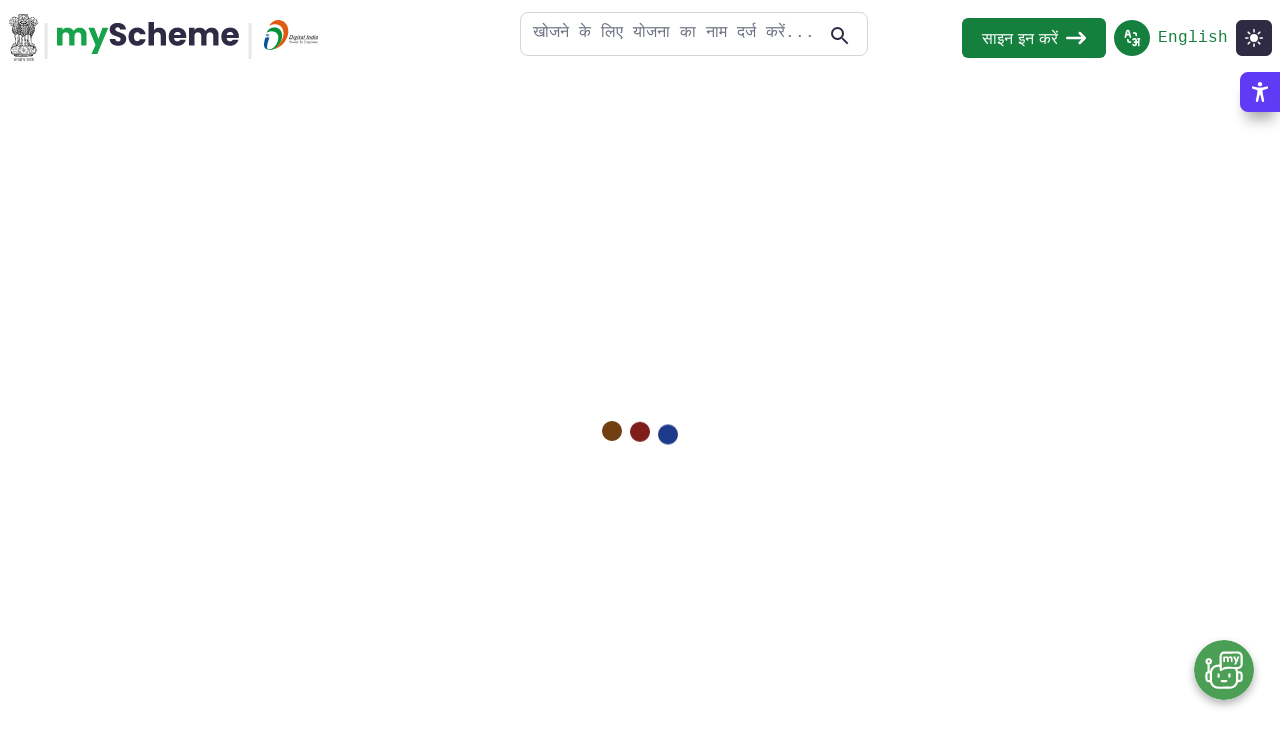

--- FILE ---
content_type: text/html; charset=utf-8
request_url: https://www.myscheme.gov.in/hi/schemes/aag
body_size: 7827
content:
<!DOCTYPE html><html lang="hi"><head><meta charSet="utf-8"/><meta name="viewport" content="width=device-width"/><link rel="preload" as="image" imageSrcSet="https://cdn.myscheme.in/images/logos/emblem-black.svg 640w, https://cdn.myscheme.in/images/logos/emblem-black.svg 750w, https://cdn.myscheme.in/images/logos/emblem-black.svg 828w, https://cdn.myscheme.in/images/logos/emblem-black.svg 1080w, https://cdn.myscheme.in/images/logos/emblem-black.svg 1200w, https://cdn.myscheme.in/images/logos/emblem-black.svg 1920w, https://cdn.myscheme.in/images/logos/emblem-black.svg 2048w, https://cdn.myscheme.in/images/logos/emblem-black.svg 3840w" imageSizes="100vw"/><link rel="preload" as="image" imageSrcSet="https://cdn.myscheme.in/images/logos/digital-india-black.svg 1x, https://cdn.myscheme.in/images/logos/digital-india-black.svg 2x"/><link rel="preload" as="image" imageSrcSet="https://cdn.myscheme.in/images/logos/myscheme-logo-black.svg 640w, https://cdn.myscheme.in/images/logos/myscheme-logo-black.svg 750w, https://cdn.myscheme.in/images/logos/myscheme-logo-black.svg 828w, https://cdn.myscheme.in/images/logos/myscheme-logo-black.svg 1080w, https://cdn.myscheme.in/images/logos/myscheme-logo-black.svg 1200w, https://cdn.myscheme.in/images/logos/myscheme-logo-black.svg 1920w, https://cdn.myscheme.in/images/logos/myscheme-logo-black.svg 2048w, https://cdn.myscheme.in/images/logos/myscheme-logo-black.svg 3840w" imageSizes="100vw"/><link rel="preload" as="image" imageSrcSet="https://cdn.myscheme.in/images/icons/language.svg 1x, https://cdn.myscheme.in/images/icons/language.svg 2x"/><meta name="next-head-count" content="6"/><script async="" src="https://www.googletagmanager.com/gtag/js?id=G-GG57J0N1P4" crossorigin="anonymous"></script><script>
        window.dataLayer = window.dataLayer || [];
        function gtag(){dataLayer.push(arguments);}
        gtag('js', new Date());
        gtag('config', 'G-GG57J0N1P4', {
          page_path: window.location.pathname,
        });
      </script><link rel="preload" href="https://cdn.myscheme.in/_next/static/css/c6e620026d736c30.css" as="style"/><link rel="stylesheet" href="https://cdn.myscheme.in/_next/static/css/c6e620026d736c30.css" data-n-g=""/><noscript data-n-css=""></noscript><script defer="" nomodule="" src="https://cdn.myscheme.in/_next/static/chunks/polyfills-0d1b80a048d4787e.js"></script><script src="https://cdn.myscheme.in/_next/static/chunks/webpack-c166daf077800aac.js" defer=""></script><script src="https://cdn.myscheme.in/_next/static/chunks/framework-eae1dab60e375b5f.js" defer=""></script><script src="https://cdn.myscheme.in/_next/static/chunks/main-f63ec35bb1220120.js" defer=""></script><script src="https://cdn.myscheme.in/_next/static/chunks/pages/_app-64b801594cbc25dd.js" defer=""></script><script src="https://cdn.myscheme.in/_next/static/chunks/d64684d8-2c0556764beaf031.js" defer=""></script><script src="https://cdn.myscheme.in/_next/static/chunks/0c428ae2-219bee599e9d4e46.js" defer=""></script><script src="https://cdn.myscheme.in/_next/static/chunks/1bfc9850-29d2a188f9d46363.js" defer=""></script><script src="https://cdn.myscheme.in/_next/static/chunks/d3048c20-c68cbe2aef3d75d2.js" defer=""></script><script src="https://cdn.myscheme.in/_next/static/chunks/8987-aaed8af8a869c1be.js" defer=""></script><script src="https://cdn.myscheme.in/_next/static/chunks/6893-d16f39a374ce9d24.js" defer=""></script><script src="https://cdn.myscheme.in/_next/static/chunks/1468-bb3cf657486d7fc6.js" defer=""></script><script src="https://cdn.myscheme.in/_next/static/chunks/4470-3b68d793a74c10ba.js" defer=""></script><script src="https://cdn.myscheme.in/_next/static/chunks/218-b55675d3865c0aa4.js" defer=""></script><script src="https://cdn.myscheme.in/_next/static/chunks/2267-a0f24cadbfde00c2.js" defer=""></script><script src="https://cdn.myscheme.in/_next/static/chunks/4028-2a64098c138c1e0a.js" defer=""></script><script src="https://cdn.myscheme.in/_next/static/chunks/pages/schemes/%5Bslug%5D-e3ed95a1bb1f9ccc.js" defer=""></script><script src="https://cdn.myscheme.in/_next/static/VbnGP2yrdIvquTDekgEjM/_buildManifest.js" defer=""></script><script src="https://cdn.myscheme.in/_next/static/VbnGP2yrdIvquTDekgEjM/_ssgManifest.js" defer=""></script></head><body><div id="__next"><div class="dark:bg-dark"><div class=" h-screen w-screen bg-black/20 dark:bg-black/60 fixed top-0 left-0 z-[50] opacity-0 hidden transform transition-all ease-in-out  "><div class="relative flex flex-col items-center justify-center h-full"><div class="no-scrollbar relative bg-white dark:bg-dark dark:text-white rounded-lg shadow w-[90%] md:w-auto md:max-w-[60%] lg:min-w-[30%] max-h-[80vh] overflow-auto dark:border dark:border-[#050D16] "><div class="p-6 text-center"><svg stroke="currentColor" fill="currentColor" stroke-width="0" viewBox="0 0 24 24" class="mx-auto w-10 h-10 mb-3  text-red-600" height="1em" width="1em" xmlns="http://www.w3.org/2000/svg"><path fill="none" d="M0 0h24v24H0z"></path><path d="M12 2C6.48 2 2 6.48 2 12s4.48 10 10 10 10-4.48 10-10S17.52 2 12 2zm1 15h-2v-2h2v2zm0-4h-2V7h2v6z"></path></svg><h3 class=" font-normal text-gray-800 dark:text-white">कुछ गलत हो गया। कृपया बाद में पुन: प्रयास करें</h3></div><div class="bg-gray-100 border-0 dark:border-t dark:border-solid dark:border-gray-800 dark:bg-dark p-4 flex justify-center rounded-b-lg"><div class="flex
             gap-2 
             justify-center w-full "><button type="button" aria-label="ठीक है" class=" px-5 py-2.5 text-base  rounded-md   undefined undefined white border-solid border border-cyan-200 !text-gray-800 hover:border-cyan-400 hover:shadow  bg-secondary text-white hover:bg-primary   transition ease-in-out font-medium leading-none flex-none 
                undefined " title="">ठीक है</button></div></div></div></div></div><div class=" h-screen w-screen bg-black/20 dark:bg-black/60 fixed top-0 left-0 z-[50] opacity-0 hidden transform transition-all ease-in-out  "><div class="relative flex flex-col items-center justify-center h-full"><div class="no-scrollbar relative bg-white dark:bg-dark dark:text-white rounded-lg shadow w-[90%] md:w-auto md:max-w-[60%] lg:min-w-[30%] max-h-[80vh] overflow-auto dark:border dark:border-[#050D16] "><div class="p-6 text-center"><svg stroke="currentColor" fill="currentColor" stroke-width="0" viewBox="0 0 24 24" class="mx-auto w-10 h-10 mb-3  text-red-600" height="1em" width="1em" xmlns="http://www.w3.org/2000/svg"><path fill="none" d="M0 0h24v24H0z"></path><path d="M17 7l-1.41 1.41L18.17 11H8v2h10.17l-2.58 2.58L17 17l5-5zM4 5h8V3H4c-1.1 0-2 .9-2 2v14c0 1.1.9 2 2 2h8v-2H4V5z"></path></svg><h3 class=" font-normal text-gray-800 dark:text-white"><p class="font-mono">क्या आप साइन आउट करना चाहते हैं?</p></h3></div><div class="bg-gray-100 border-0 dark:border-t dark:border-solid dark:border-gray-800 dark:bg-dark p-4 flex justify-center rounded-b-lg"><div class="flex
             gap-2 
             justify-between w-full "><button type="button" aria-label="रद्द करें" class=" px-5 py-2.5 text-base  rounded-md   undefined undefined white border-solid border border-cyan-200 !text-gray-800 hover:border-cyan-400 hover:shadow  bg-secondary text-white hover:bg-primary   transition ease-in-out font-medium leading-none flex-1 
                undefined " title="">रद्द करें</button><button type="button" aria-label="साइन आउट करें" class=" px-5 py-2.5 text-base  rounded-md   undefined undefined green  bg-secondary text-white hover:bg-primary   transition ease-in-out font-medium leading-none flex-1 
                undefined " title="">साइन आउट करें</button></div></div></div></div></div><nav class=" relative    navbar-expand-lg !p-0   pt-4 shadow  shadow-none   "><div class="lg:flex flex-wrap items-center justify-between lg:px-2 py-2.5 "><div class="container px-4 lg:px-0 mx-auto  relative"><div class=" gap-4  grid grid-cols-1 !grid-cols-5  md:grid-cols-2  lg:grid-cols-4 undefined"><div class=" flex items-center  gap-4  justify-between items-center  col-span-4 sm:col-span-2 justify-between flex-1 lg:justify-start !gap-4 "><div class=" flex items-center  gap-4  justify-between items-center !justify-start !gap-1 sm:!gap-2"><a class=" relative h-8 lg:h-12 w-5 lg:w-8  normal-case " href="/hi"><span style="box-sizing:border-box;display:block;overflow:hidden;width:initial;height:initial;background:none;opacity:1;border:0;margin:0;padding:0;position:absolute;top:0;left:0;bottom:0;right:0"><img srcSet="https://cdn.myscheme.in/images/logos/emblem-black.svg 640w, https://cdn.myscheme.in/images/logos/emblem-black.svg 750w, https://cdn.myscheme.in/images/logos/emblem-black.svg 828w, https://cdn.myscheme.in/images/logos/emblem-black.svg 1080w, https://cdn.myscheme.in/images/logos/emblem-black.svg 1200w, https://cdn.myscheme.in/images/logos/emblem-black.svg 1920w, https://cdn.myscheme.in/images/logos/emblem-black.svg 2048w, https://cdn.myscheme.in/images/logos/emblem-black.svg 3840w" alt="Ministry of Electronics and Information Technology" title="Ministry of Electronics and Information Technology" sizes="100vw" src="https://cdn.myscheme.in/images/logos/emblem-black.svg" decoding="async" data-nimg="fill" class="border-0 " style="position:absolute;top:0;left:0;bottom:0;right:0;box-sizing:border-box;padding:0;border:none;margin:auto;display:block;width:0;height:0;min-width:100%;max-width:100%;min-height:100%;max-height:100%"/></span></a><div class="dark:opacity-20"><p class=" sm:text-4xl text-2xl text-gray-200 font-thin pt-2 ">|</p></div><h1 class="relative"><button aria-label="Action Button" class=" px-5 py-2.5 text-base  rounded-md   undefined undefined border-0 bg-transparent !p-0 text-secondary hover:text-primary  blue text-secondary hover:text-primary   transition ease-in-out font-medium leading-none px-2 border-0 rounded-none border-solid border-gray-100 dark:border-opacity-20 block relative h-6 w-36 lg:h-8 lg:w-48 
                undefined " title=""><span style="box-sizing:border-box;display:block;overflow:hidden;width:initial;height:initial;background:none;opacity:1;border:0;margin:0;padding:0;position:absolute;top:0;left:0;bottom:0;right:0"><img srcSet="https://cdn.myscheme.in/images/logos/myscheme-logo-black.svg 640w, https://cdn.myscheme.in/images/logos/myscheme-logo-black.svg 750w, https://cdn.myscheme.in/images/logos/myscheme-logo-black.svg 828w, https://cdn.myscheme.in/images/logos/myscheme-logo-black.svg 1080w, https://cdn.myscheme.in/images/logos/myscheme-logo-black.svg 1200w, https://cdn.myscheme.in/images/logos/myscheme-logo-black.svg 1920w, https://cdn.myscheme.in/images/logos/myscheme-logo-black.svg 2048w, https://cdn.myscheme.in/images/logos/myscheme-logo-black.svg 3840w" alt="myScheme" title="myScheme" sizes="100vw" src="https://cdn.myscheme.in/images/logos/myscheme-logo-black.svg" decoding="async" data-nimg="fill" class="border-0  mx-auto " style="position:absolute;top:0;left:0;bottom:0;right:0;box-sizing:border-box;padding:0;border:none;margin:auto;display:block;width:0;height:0;min-width:100%;max-width:100%;min-height:100%;max-height:100%"/></span></button></h1><div class="dark:opacity-20"><p class=" sm:text-4xl text-2xl text-gray-200 font-thin pt-2 ">|</p></div><a target="_blank" class=" md:block  normal-case " href="https://www.digitalindia.gov.in/"><span style="box-sizing:border-box;display:inline-block;overflow:hidden;width:initial;height:initial;background:none;opacity:1;border:0;margin:0;padding:0;position:relative;max-width:100%"><span style="box-sizing:border-box;display:block;width:initial;height:initial;background:none;opacity:1;border:0;margin:0;padding:0;max-width:100%"><img style="display:block;max-width:100%;width:initial;height:initial;background:none;opacity:1;border:0;margin:0;padding:0" alt="" aria-hidden="true" src="data:image/svg+xml,%3csvg%20xmlns=%27http://www.w3.org/2000/svg%27%20version=%271.1%27%20width=%2770%27%20height=%2730%27/%3e"/></span><img srcSet="https://cdn.myscheme.in/images/logos/digital-india-black.svg 1x, https://cdn.myscheme.in/images/logos/digital-india-black.svg 2x" alt="Digital India Corporation" src="https://cdn.myscheme.in/images/logos/digital-india-black.svg" decoding="async" data-nimg="intrinsic" class="border-0 " style="position:absolute;top:0;left:0;bottom:0;right:0;box-sizing:border-box;padding:0;border:none;margin:auto;display:block;width:0;height:0;min-width:100%;max-width:100%;min-height:100%;max-height:100%;object-fit:contain"/></span></a></div><ul class=" relative z-10 flex flex-wrap text-sm items-center  hidden lg:flex sm:ml-6 mt-3   gap-2 "></ul></div><div class="md:col-span-3 flex flex-row items-center flex-1 gap-3 justify-end"><ul class=" grid grid-cols-1  w-full md:w-[90%] lg:w-[60%] !flex lg:!flex-1 justify-end items-center lg:justify-start  gap-2 "><li></li></ul><div class=" flex items-center  gap-4  justify-between items-center flex-1 !justify-end !gap-1"><div><ul class=" grid grid-cols-1  hidden lg:block ml-2 md:ml-3   gap-2 "><li></li></ul></div><ul class=" relative z-10 flex flex-wrap text-sm items-center     gap-1 "><li title="" class=""><button type="button" aria-label="Action Button" class=" px-5 py-2.5 text-base  rounded-md   undefined undefined border-0 bg-transparent !p-0 text-secondary hover:text-primary  dark   transition ease-in-out font-medium leading-none lg:hidden 
                undefined " title=""><svg stroke="currentColor" fill="currentColor" stroke-width="0" viewBox="0 0 24 24" class="ml-2 inline-block  w-8 h-8 !m-0" height="1em" width="1em" xmlns="http://www.w3.org/2000/svg"><path d="M4 6h16v2H4zm4 5h12v2H8zm5 5h7v2h-7z"></path></svg></button></li><li title="" class="relative hidden lg:block"><div class="no-font-modification"><div class="cursor-pointer flex flex-row items-center"><div class="cursor-pointer bg-green-700 group-hover:bg-white text-white group-hover:text-secondary mr-1 lg:mr-2  rounded-full h-9 w-9 flex items-center justify-center "><span style="box-sizing:border-box;display:inline-block;overflow:hidden;width:initial;height:initial;background:none;opacity:1;border:0;margin:0;padding:0;position:relative;max-width:100%"><span style="box-sizing:border-box;display:block;width:initial;height:initial;background:none;opacity:1;border:0;margin:0;padding:0;max-width:100%"><img style="display:block;max-width:100%;width:initial;height:initial;background:none;opacity:1;border:0;margin:0;padding:0" alt="" aria-hidden="true" src="data:image/svg+xml,%3csvg%20xmlns=%27http://www.w3.org/2000/svg%27%20version=%271.1%27%20width=%2720%27%20height=%2720%27/%3e"/></span><img alt="Change language" src="[data-uri]" decoding="async" data-nimg="intrinsic" class="border-0 " style="position:absolute;top:0;left:0;bottom:0;right:0;box-sizing:border-box;padding:0;border:none;margin:auto;display:block;width:0;height:0;min-width:100%;max-width:100%;min-height:100%;max-height:100%"/><noscript><img srcSet="https://cdn.myscheme.in/images/icons/language.svg 1x, https://cdn.myscheme.in/images/icons/language.svg 2x" alt="Change language" src="https://cdn.myscheme.in/images/icons/language.svg" decoding="async" data-nimg="intrinsic" style="position:absolute;top:0;left:0;bottom:0;right:0;box-sizing:border-box;padding:0;border:none;margin:auto;display:block;width:0;height:0;min-width:100%;max-width:100%;min-height:100%;max-height:100%" class="border-0 " loading="lazy"/></noscript></span></div><span class="no-font-modification text-green-700 text-base inline-block font-mono dark:text-white">English</span></div></div></li><li title="" class=""><div class=" bg-[#2F2B45] rounded-md h-9 w-9 ml-2 items-center justify-center hidden lg:flex"><button aria-label="Light Mode" class=" px-5 py-2.5 text-base  rounded-full w-7 h-7 !px-0 !py-0   undefined undefined border-0 bg-transparent !p-0 text-secondary hover:text-primary  white   transition ease-in-out font-medium leading-none !py-0  
                undefined " title="Light Mode"><svg stroke="currentColor" fill="currentColor" stroke-width="0" viewBox="0 0 512 512" class="ml-2 inline-block  w-5 h-5 !m-0" height="1em" width="1em" xmlns="http://www.w3.org/2000/svg"><path d="M256 118a22 22 0 01-22-22V48a22 22 0 0144 0v48a22 22 0 01-22 22zm0 368a22 22 0 01-22-22v-48a22 22 0 0144 0v48a22 22 0 01-22 22zm113.14-321.14a22 22 0 01-15.56-37.55l33.94-33.94a22 22 0 0131.11 31.11l-33.94 33.94a21.93 21.93 0 01-15.55 6.44zM108.92 425.08a22 22 0 01-15.55-37.56l33.94-33.94a22 22 0 1131.11 31.11l-33.94 33.94a21.94 21.94 0 01-15.56 6.45zM464 278h-48a22 22 0 010-44h48a22 22 0 010 44zm-368 0H48a22 22 0 010-44h48a22 22 0 010 44zm307.08 147.08a21.94 21.94 0 01-15.56-6.45l-33.94-33.94a22 22 0 0131.11-31.11l33.94 33.94a22 22 0 01-15.55 37.56zM142.86 164.86a21.89 21.89 0 01-15.55-6.44l-33.94-33.94a22 22 0 0131.11-31.11l33.94 33.94a22 22 0 01-15.56 37.55zM256 358a102 102 0 11102-102 102.12 102.12 0 01-102 102z"></path></svg></button></div></li></ul></div></div></div></div><div class="relative flex"><div class=" hidden  lg:hidden bg-black/50 fixed z-20 top-0 left-0 w-full h-screen"></div><div class="
                -translate-x-full  lg:hidden bg-white dark:bg-dark z-50 fixed h-full transform transition-all ease-in-out top-0 w-4/5 left-0   overflow-y-auto h-screen"><div class=" flex items-center  gap-4  justify-between items-center px-2 py-2 shadow-md mb-2 bg-white dark:bg-dark sticky top-0 z-10"><div class="flex items-center justify-start gap-1 md:gap-2"><div><button aria-label="Action Button" class=" px-5 py-2.5 text-base  rounded-md   undefined undefined border-0 bg-transparent !p-0 text-secondary hover:text-primary  blue text-secondary hover:text-primary   transition ease-in-out font-medium leading-none px-2 block relative h-6 w-36 
                undefined " title=""><span style="box-sizing:border-box;display:block;overflow:hidden;width:initial;height:initial;background:none;opacity:1;border:0;margin:0;padding:0;position:absolute;top:0;left:0;bottom:0;right:0"><img srcSet="https://cdn.myscheme.in/images/logos/myscheme-logo-black.svg 640w, https://cdn.myscheme.in/images/logos/myscheme-logo-black.svg 750w, https://cdn.myscheme.in/images/logos/myscheme-logo-black.svg 828w, https://cdn.myscheme.in/images/logos/myscheme-logo-black.svg 1080w, https://cdn.myscheme.in/images/logos/myscheme-logo-black.svg 1200w, https://cdn.myscheme.in/images/logos/myscheme-logo-black.svg 1920w, https://cdn.myscheme.in/images/logos/myscheme-logo-black.svg 2048w, https://cdn.myscheme.in/images/logos/myscheme-logo-black.svg 3840w" alt="myScheme" title="myScheme" sizes="100vw" src="https://cdn.myscheme.in/images/logos/myscheme-logo-black.svg" decoding="async" data-nimg="fill" class="border-0  mx-auto " style="position:absolute;top:0;left:0;bottom:0;right:0;box-sizing:border-box;padding:0;border:none;margin:auto;display:block;width:0;height:0;min-width:100%;max-width:100%;min-height:100%;max-height:100%"/></span></button></div></div><div><button type="button" aria-label="Action Button" class=" px-5 py-2.5 text-base  rounded-md   undefined undefined border-0 bg-transparent !p-0 text-secondary hover:text-primary  dark   transition ease-in-out font-medium leading-none  
                undefined " title=""><svg stroke="currentColor" fill="currentColor" stroke-width="0" viewBox="0 0 24 24" class="ml-2 inline-block  w-8 h-8" height="1em" width="1em" xmlns="http://www.w3.org/2000/svg"><path d="m16.192 6.344-4.243 4.242-4.242-4.242-1.414 1.414L10.535 12l-4.242 4.242 1.414 1.414 4.242-4.242 4.243 4.242 1.414-1.414L13.364 12l4.242-4.242z"></path></svg></button></div></div><div class="border-0 border-b border-solid border-green-50 p-3 bg-green-50 dark:bg-[#050D16] dark:border-gray-700 no-font-modification"><div class="flex flex-row items-center gap-2"><div class="cursor-pointer bg-green-700 text-white rounded-full h-9 w-9 flex items-center justify-center"><span style="box-sizing:border-box;display:inline-block;overflow:hidden;width:initial;height:initial;background:none;opacity:1;border:0;margin:0;padding:0;position:relative;max-width:100%"><span style="box-sizing:border-box;display:block;width:initial;height:initial;background:none;opacity:1;border:0;margin:0;padding:0;max-width:100%"><img style="display:block;max-width:100%;width:initial;height:initial;background:none;opacity:1;border:0;margin:0;padding:0" alt="" aria-hidden="true" src="data:image/svg+xml,%3csvg%20xmlns=%27http://www.w3.org/2000/svg%27%20version=%271.1%27%20width=%2720%27%20height=%2720%27/%3e"/></span><img srcSet="https://cdn.myscheme.in/images/icons/language.svg 1x, https://cdn.myscheme.in/images/icons/language.svg 2x" alt="Change language" src="https://cdn.myscheme.in/images/icons/language.svg" decoding="async" data-nimg="intrinsic" class="border-0 " style="position:absolute;top:0;left:0;bottom:0;right:0;box-sizing:border-box;padding:0;border:none;margin:auto;display:block;width:0;height:0;min-width:100%;max-width:100%;min-height:100%;max-height:100%"/></span></div><div class="w-[80%] font-mono no-font-modification"><style data-emotion="css 2b097c-container">.css-2b097c-container{position:relative;box-sizing:border-box;}</style><div class="language-select-mobile text-green-700 dark:text-white css-2b097c-container"><style data-emotion="css 7pg0cj-a11yText">.css-7pg0cj-a11yText{z-index:9999;border:0;clip:rect(1px, 1px, 1px, 1px);height:1px;width:1px;position:absolute;overflow:hidden;padding:0;white-space:nowrap;}</style><span aria-live="polite" aria-atomic="false" aria-relevant="additions text" class="css-7pg0cj-a11yText"></span><style data-emotion="css 1vucv-control">.css-1vucv-control{-webkit-align-items:center;-webkit-box-align:center;-ms-flex-align:center;align-items:center;background-color:transparent;border-color:#059669;border-radius:0.5rem;border-style:solid;border-width:1px;box-shadow:none;cursor:default;display:-webkit-box;display:-webkit-flex;display:-ms-flexbox;display:flex;-webkit-box-flex-wrap:wrap;-webkit-flex-wrap:wrap;-ms-flex-wrap:wrap;flex-wrap:wrap;-webkit-box-pack:justify;-webkit-justify-content:space-between;justify-content:space-between;min-height:38px;outline:0!important;position:relative;-webkit-transition:all 100ms;transition:all 100ms;box-sizing:border-box;padding:0.25rem;border:1px solid #059669;}.css-1vucv-control:hover{border-color:#047857;}</style><div class="css-1vucv-control"><style data-emotion="css 1hwfws3">.css-1hwfws3{-webkit-align-items:center;-webkit-box-align:center;-ms-flex-align:center;align-items:center;display:-webkit-box;display:-webkit-flex;display:-ms-flexbox;display:flex;-webkit-flex:1;-ms-flex:1;flex:1;-webkit-box-flex-wrap:wrap;-webkit-flex-wrap:wrap;-ms-flex-wrap:wrap;flex-wrap:wrap;padding:2px 8px;-webkit-overflow-scrolling:touch;position:relative;overflow:hidden;box-sizing:border-box;}</style><div class="css-1hwfws3"><style data-emotion="css we12en-singleValue">.css-we12en-singleValue{color:#059669;margin-left:2px;margin-right:2px;max-width:calc(100% - 8px);overflow:hidden;position:absolute;text-overflow:ellipsis;white-space:nowrap;top:50%;-webkit-transform:translateY(-50%);-moz-transform:translateY(-50%);-ms-transform:translateY(-50%);transform:translateY(-50%);box-sizing:border-box;font-family:mono;}</style><div class="css-we12en-singleValue">English</div><style data-emotion="css 62g3xt-dummyInput">.css-62g3xt-dummyInput{background:0;border:0;font-size:inherit;outline:0;padding:0;width:1px;color:transparent;left:-100px;opacity:0;position:relative;-webkit-transform:scale(0);-moz-transform:scale(0);-ms-transform:scale(0);transform:scale(0);}</style><input id="react-select-213-input" readonly="" tabindex="0" aria-autocomplete="list" aria-label="Select language" class="css-62g3xt-dummyInput" value=""/></div><style data-emotion="css 1wy0on6">.css-1wy0on6{-webkit-align-items:center;-webkit-box-align:center;-ms-flex-align:center;align-items:center;-webkit-align-self:stretch;-ms-flex-item-align:stretch;align-self:stretch;display:-webkit-box;display:-webkit-flex;display:-ms-flexbox;display:flex;-webkit-flex-shrink:0;-ms-flex-negative:0;flex-shrink:0;box-sizing:border-box;}</style><div class="css-1wy0on6"><style data-emotion="css 1tj2i0d-indicatorContainer">.css-1tj2i0d-indicatorContainer{color:#059669;display:-webkit-box;display:-webkit-flex;display:-ms-flexbox;display:flex;padding:8px;-webkit-transition:color 150ms;transition:color 150ms;box-sizing:border-box;}.css-1tj2i0d-indicatorContainer:hover{color:hsl(0, 0%, 60%);}.css-1tj2i0d-indicatorContainer:hover{color:#047857;}</style><div class="css-1tj2i0d-indicatorContainer" aria-hidden="true"><style data-emotion="css 8mmkcg">.css-8mmkcg{display:inline-block;fill:currentColor;line-height:1;stroke:currentColor;stroke-width:0;}</style><svg height="20" width="20" viewBox="0 0 20 20" aria-hidden="true" focusable="false" class="css-8mmkcg"><path d="M4.516 7.548c0.436-0.446 1.043-0.481 1.576 0l3.908 3.747 3.908-3.747c0.533-0.481 1.141-0.446 1.574 0 0.436 0.445 0.408 1.197 0 1.615-0.406 0.418-4.695 4.502-4.695 4.502-0.217 0.223-0.502 0.335-0.787 0.335s-0.57-0.112-0.789-0.335c0 0-4.287-4.084-4.695-4.502s-0.436-1.17 0-1.615z"></path></svg></div></div></div></div></div></div></div><div class="flex justify-between items-center px-4 py-4"><span class="dark:text-white text-lg">Theme</span><div class=" bg-[#2F2B45] rounded-md h-9 w-9 flex items-center justify-center"><button aria-label="Light Mode" class=" px-5 py-2.5 text-base  rounded-full w-7 h-7 !px-0 !py-0   undefined undefined border-0 bg-transparent !p-0 text-secondary hover:text-primary  white   transition ease-in-out font-medium leading-none !py-0 
                undefined " title="Light Mode"><svg stroke="currentColor" fill="currentColor" stroke-width="0" viewBox="0 0 512 512" class="ml-2 inline-block  w-5 h-5 !m-0" height="1em" width="1em" xmlns="http://www.w3.org/2000/svg"><path d="M256 118a22 22 0 01-22-22V48a22 22 0 0144 0v48a22 22 0 01-22 22zm0 368a22 22 0 01-22-22v-48a22 22 0 0144 0v48a22 22 0 01-22 22zm113.14-321.14a22 22 0 01-15.56-37.55l33.94-33.94a22 22 0 0131.11 31.11l-33.94 33.94a21.93 21.93 0 01-15.55 6.44zM108.92 425.08a22 22 0 01-15.55-37.56l33.94-33.94a22 22 0 1131.11 31.11l-33.94 33.94a21.94 21.94 0 01-15.56 6.45zM464 278h-48a22 22 0 010-44h48a22 22 0 010 44zm-368 0H48a22 22 0 010-44h48a22 22 0 010 44zm307.08 147.08a21.94 21.94 0 01-15.56-6.45l-33.94-33.94a22 22 0 0131.11-31.11l33.94 33.94a22 22 0 01-15.55 37.56zM142.86 164.86a21.89 21.89 0 01-15.55-6.44l-33.94-33.94a22 22 0 0131.11-31.11l33.94 33.94a22 22 0 01-15.56 37.55zM256 358a102 102 0 11102-102 102.12 102.12 0 01-102 102z"></path></svg></button></div></div><ul class=" grid grid-cols-1  p-4 space-y-2  gap-2 "><li title="" class=""><button aria-label="साइन इन करें" class=" px-5 py-2.5 text-base  rounded-md   undefined undefined green  bg-secondary text-white hover:bg-primary   transition ease-in-out font-medium leading-none block relative rounded-md 
                undefined " title="साइन इन करें">साइन इन करें<svg aria-hidden="true" focusable="false" data-prefix="fas" data-icon="arrow-right-long" class="svg-inline--fa fa-arrow-right-long fa-lg ml-2 inline-block" role="img" xmlns="http://www.w3.org/2000/svg" viewBox="0 0 512 512"><path fill="currentColor" d="M502.6 278.6c12.5-12.5 12.5-32.8 0-45.3l-128-128c-12.5-12.5-32.8-12.5-45.3 0s-12.5 32.8 0 45.3L402.7 224 32 224c-17.7 0-32 14.3-32 32s14.3 32 32 32l370.7 0-73.4 73.4c-12.5 12.5-12.5 32.8 0 45.3s32.8 12.5 45.3 0l128-128z"></path></svg></button></li></ul></div></div></div></nav><main class=""><div class="min-h-screen flex justify-center items-center"><div class="flex"><div class="h-5 w-5 rounded-full mr-2 animate-bounce bg-yellow-900"></div><div class="h-5 w-5 rounded-full mr-2 animate-bounce200  bg-red-900"></div><div class="h-5 w-5 rounded-full animate-bounce400  bg-blue-900"></div></div></div></main><section id="contact" class="bg-darkIndigo-900 dark:bg-[#050D16] relative z-0 after:absolute after:-top-3 lg:after:-top-6 after:-left-1 after:w-full after:h-0 after:border-darkIndigo-900 dark:after:border-[#050D16] after:border-[50px] after:border-solid after:-z-10 after:rotate-[3deg] lg:after:rotate-[2deg] after:transform mt-20"><div class="container mx-auto px-8 lg:px-0 2xl:w-3/5 lg:w-5/6 relative   z-0"><div class=" gap-4  grid grid-cols-1 py-12 !items-start !gap-8 md:grid-cols-2  lg:grid-cols-4 undefined"><div class=" flex-1 "><div class="flex gap-2 align-items-center "><p class="text-white text-white/80 hover:text-white"><span>©<!-- -->2026</span></p><div class="relative h-6 w-36 lg:h-8 lg:w-48"><a class="  block   normal-case " href="/hi"><span style="box-sizing:border-box;display:block;overflow:hidden;width:initial;height:initial;background:none;opacity:1;border:0;margin:0;padding:0;position:absolute;top:0;left:0;bottom:0;right:0"><img alt="myScheme" title="myScheme" src="[data-uri]" decoding="async" data-nimg="fill" class="border-0 " style="position:absolute;top:0;left:0;bottom:0;right:0;box-sizing:border-box;padding:0;border:none;margin:auto;display:block;width:0;height:0;min-width:100%;max-width:100%;min-height:100%;max-height:100%"/><noscript><img srcSet="https://cdn.myscheme.in/images/logos/myscheme-logo-white.svg 640w, https://cdn.myscheme.in/images/logos/myscheme-logo-white.svg 750w, https://cdn.myscheme.in/images/logos/myscheme-logo-white.svg 828w, https://cdn.myscheme.in/images/logos/myscheme-logo-white.svg 1080w, https://cdn.myscheme.in/images/logos/myscheme-logo-white.svg 1200w, https://cdn.myscheme.in/images/logos/myscheme-logo-white.svg 1920w, https://cdn.myscheme.in/images/logos/myscheme-logo-white.svg 2048w, https://cdn.myscheme.in/images/logos/myscheme-logo-white.svg 3840w" alt="myScheme" title="myScheme" sizes="100vw" src="https://cdn.myscheme.in/images/logos/myscheme-logo-white.svg" decoding="async" data-nimg="fill" style="position:absolute;top:0;left:0;bottom:0;right:0;box-sizing:border-box;padding:0;border:none;margin:auto;display:block;width:0;height:0;min-width:100%;max-width:100%;min-height:100%;max-height:100%" class="border-0 " loading="lazy"/></noscript></span></a></div></div><div class="flex flex-row items-center mt-4"><span class="text-sm text-white mr-2">यह साइट</span><span style="box-sizing:border-box;display:inline-block;overflow:hidden;width:initial;height:initial;background:none;opacity:1;border:0;margin:0;padding:0;position:relative;max-width:100%"><span style="box-sizing:border-box;display:block;width:initial;height:initial;background:none;opacity:1;border:0;margin:0;padding:0;max-width:100%"><img style="display:block;max-width:100%;width:initial;height:initial;background:none;opacity:1;border:0;margin:0;padding:0" alt="" aria-hidden="true" src="data:image/svg+xml,%3csvg%20xmlns=%27http://www.w3.org/2000/svg%27%20version=%271.1%27%20width=%2780%27%20height=%2740%27/%3e"/></span><img alt="Digital India" src="[data-uri]" decoding="async" data-nimg="intrinsic" class="border-0 " style="position:absolute;top:0;left:0;bottom:0;right:0;box-sizing:border-box;padding:0;border:none;margin:auto;display:block;width:0;height:0;min-width:100%;max-width:100%;min-height:100%;max-height:100%"/><noscript><img srcSet="https://cdn.myscheme.in/images/logos/digital-india-white.svg 1x, https://cdn.myscheme.in/images/logos/digital-india-white.svg 2x" alt="Digital India" src="https://cdn.myscheme.in/images/logos/digital-india-white.svg" decoding="async" data-nimg="intrinsic" style="position:absolute;top:0;left:0;bottom:0;right:0;box-sizing:border-box;padding:0;border:none;margin:auto;display:block;width:0;height:0;min-width:100%;max-width:100%;min-height:100%;max-height:100%" class="border-0 " loading="lazy"/></noscript></span></div><div class="flex flex-col text-white text-white/80 text-sm hover:text-white mt-1 mb-0"><span class="cursor-pointer">डिजिटल इंडिया कॉर्पोरेशन (DIC)</span><span class="cursor-pointer">इलेक्ट्रानिक्स और आईटी मंत्रालय (MeitY)</span><span class=" cursor-pointer">भारत सरकार<sup>®</sup></span></div><button aria-label="Action Button" class=" px-5 py-2.5 text-base  rounded-md   undefined undefined border border-solid !bg-transparent text-secondary hover:text-primary border-primary hover:border-primary  blue border-secondary text-secondary hover:text-primary hover:border-primary   transition ease-in-out font-medium leading-none mt-3 text-white text-white/80 text-sm hover:!text-white border-white/80 hover:border-white 
                undefined " title="">सोशल मीडिया पर जुड़ें</button></div><div class=" flex-1 "><h2 class="text-white text-2xl font-heading font-semibold mb-6">त्वरित लिंक</h2><ul class=" grid grid-cols-1  text-white items-center !gap-4  gap-2 "><li title="हमारे बारे में" class="flex hover:pl-1 duration-500 gap-2 opacity-80 hover:opacity-100 transition-all ease-in-out text-sm"><svg stroke="currentColor" fill="currentColor" stroke-width="0" viewBox="0 0 24 24" height="18" width="18" xmlns="http://www.w3.org/2000/svg"><path d="M10.707 17.707 16.414 12l-5.707-5.707-1.414 1.414L13.586 12l-4.293 4.293z"></path></svg><a class="  block   normal-case " href="/hi/about">हमारे बारे में</a></li><li title="हमसे संपर्क करें" class="flex hover:pl-1 duration-500 gap-2 opacity-80 hover:opacity-100 transition-all ease-in-out text-sm"><svg stroke="currentColor" fill="currentColor" stroke-width="0" viewBox="0 0 24 24" height="18" width="18" xmlns="http://www.w3.org/2000/svg"><path d="M10.707 17.707 16.414 12l-5.707-5.707-1.414 1.414L13.586 12l-4.293 4.293z"></path></svg><a class="  block   normal-case " href="/hi/contact">हमसे संपर्क करें</a></li><li title="स्क्रीन रीडर" class="flex hover:pl-1 duration-500 gap-2 opacity-80 hover:opacity-100 transition-all ease-in-out text-sm"><svg stroke="currentColor" fill="currentColor" stroke-width="0" viewBox="0 0 24 24" height="18" width="18" xmlns="http://www.w3.org/2000/svg"><path d="M10.707 17.707 16.414 12l-5.707-5.707-1.414 1.414L13.586 12l-4.293 4.293z"></path></svg><a class="  block   normal-case " href="/hi/screen-reader">स्क्रीन रीडर</a></li><li title="अभिगम्‍यता विवरण" class="flex hover:pl-1 duration-500 gap-2 opacity-80 hover:opacity-100 transition-all ease-in-out text-sm"><svg stroke="currentColor" fill="currentColor" stroke-width="0" viewBox="0 0 24 24" height="18" width="18" xmlns="http://www.w3.org/2000/svg"><path d="M10.707 17.707 16.414 12l-5.707-5.707-1.414 1.414L13.586 12l-4.293 4.293z"></path></svg><a class="  block   normal-case " href="/hi/accessibility-statement">अभिगम्‍यता विवरण</a></li><li title="अधिकतर पूछे जाने वाले सवाल" class="flex hover:pl-1 duration-500 gap-2 opacity-80 hover:opacity-100 transition-all ease-in-out text-sm"><svg stroke="currentColor" fill="currentColor" stroke-width="0" viewBox="0 0 24 24" height="18" width="18" xmlns="http://www.w3.org/2000/svg"><path d="M10.707 17.707 16.414 12l-5.707-5.707-1.414 1.414L13.586 12l-4.293 4.293z"></path></svg><a class="  block   normal-case " href="/hi/faqs">अधिकतर पूछे जाने वाले सवाल</a></li><li title="अस्वीकरण" class="flex hover:pl-1 duration-500 gap-2 opacity-80 hover:opacity-100 transition-all ease-in-out text-sm"><svg stroke="currentColor" fill="currentColor" stroke-width="0" viewBox="0 0 24 24" height="18" width="18" xmlns="http://www.w3.org/2000/svg"><path d="M10.707 17.707 16.414 12l-5.707-5.707-1.414 1.414L13.586 12l-4.293 4.293z"></path></svg><a class="  block   normal-case " href="/hi/disclaimer">अस्वीकरण</a></li><li title="नियम एवं शर्तें" class="flex hover:pl-1 duration-500 gap-2 opacity-80 hover:opacity-100 transition-all ease-in-out text-sm"><svg stroke="currentColor" fill="currentColor" stroke-width="0" viewBox="0 0 24 24" height="18" width="18" xmlns="http://www.w3.org/2000/svg"><path d="M10.707 17.707 16.414 12l-5.707-5.707-1.414 1.414L13.586 12l-4.293 4.293z"></path></svg><a class="  block   normal-case " href="/hi/terms-conditions">नियम एवं शर्तें</a></li><li title="डैशबोर्ड" class="flex hover:pl-1 duration-500 gap-2 opacity-80 hover:opacity-100 transition-all ease-in-out text-sm"><svg stroke="currentColor" fill="currentColor" stroke-width="0" viewBox="0 0 24 24" height="18" width="18" xmlns="http://www.w3.org/2000/svg"><path d="M10.707 17.707 16.414 12l-5.707-5.707-1.414 1.414L13.586 12l-4.293 4.293z"></path></svg><a class="  block   normal-case " href="/hi/dashboard">डैशबोर्ड</a></li></ul></div><div class=" flex-1 "><h2 class="text-white text-2xl font-heading font-semibold mb-6">उपयोगी लिंक</h2><ul class=" grid grid-cols-1  text-white items-center !grid !grid-cols-3 !gap-1  gap-2 "><li title="" class="bg-white dark:bg-dark p-1  rounded-md duration-500 border-3 border-solid border-darkIndigo-900 dark:border-dark hover:border-gray-500 transition-all ease-in-out text-sm cursor-pointer"><div class="relative w-full h-10"><span style="box-sizing:border-box;display:block;overflow:hidden;width:initial;height:initial;background:none;opacity:1;border:0;margin:0;padding:0;position:absolute;top:0;left:0;bottom:0;right:0"><img alt="di" title="Digital India" src="[data-uri]" decoding="async" data-nimg="fill" class="border-0 " style="position:absolute;top:0;left:0;bottom:0;right:0;box-sizing:border-box;padding:0;border:none;margin:auto;display:block;width:0;height:0;min-width:100%;max-width:100%;min-height:100%;max-height:100%;object-fit:contain"/><noscript><img srcSet="/_next/image?url=https%3A%2F%2Fcdn.myscheme.in%2Fimages%2FusefulLinks%2Fdi.png&amp;w=640&amp;q=75 640w, /_next/image?url=https%3A%2F%2Fcdn.myscheme.in%2Fimages%2FusefulLinks%2Fdi.png&amp;w=750&amp;q=75 750w, /_next/image?url=https%3A%2F%2Fcdn.myscheme.in%2Fimages%2FusefulLinks%2Fdi.png&amp;w=828&amp;q=75 828w, /_next/image?url=https%3A%2F%2Fcdn.myscheme.in%2Fimages%2FusefulLinks%2Fdi.png&amp;w=1080&amp;q=75 1080w, /_next/image?url=https%3A%2F%2Fcdn.myscheme.in%2Fimages%2FusefulLinks%2Fdi.png&amp;w=1200&amp;q=75 1200w, /_next/image?url=https%3A%2F%2Fcdn.myscheme.in%2Fimages%2FusefulLinks%2Fdi.png&amp;w=1920&amp;q=75 1920w, /_next/image?url=https%3A%2F%2Fcdn.myscheme.in%2Fimages%2FusefulLinks%2Fdi.png&amp;w=2048&amp;q=75 2048w, /_next/image?url=https%3A%2F%2Fcdn.myscheme.in%2Fimages%2FusefulLinks%2Fdi.png&amp;w=3840&amp;q=75 3840w" alt="di" title="Digital India" sizes="100vw" src="/_next/image?url=https%3A%2F%2Fcdn.myscheme.in%2Fimages%2FusefulLinks%2Fdi.png&amp;w=3840&amp;q=75" decoding="async" data-nimg="fill" style="position:absolute;top:0;left:0;bottom:0;right:0;box-sizing:border-box;padding:0;border:none;margin:auto;display:block;width:0;height:0;min-width:100%;max-width:100%;min-height:100%;max-height:100%;object-fit:contain" class="border-0 " loading="lazy"/></noscript></span></div></li><li title="" class="bg-white dark:bg-dark p-1  rounded-md duration-500 border-3 border-solid border-darkIndigo-900 dark:border-dark hover:border-gray-500 transition-all ease-in-out text-sm cursor-pointer"><div class="relative w-full h-10"><span style="box-sizing:border-box;display:block;overflow:hidden;width:initial;height:initial;background:none;opacity:1;border:0;margin:0;padding:0;position:absolute;top:0;left:0;bottom:0;right:0"><img alt="digilocker" title="Digilocker" src="[data-uri]" decoding="async" data-nimg="fill" class="border-0 " style="position:absolute;top:0;left:0;bottom:0;right:0;box-sizing:border-box;padding:0;border:none;margin:auto;display:block;width:0;height:0;min-width:100%;max-width:100%;min-height:100%;max-height:100%;object-fit:contain"/><noscript><img srcSet="/_next/image?url=https%3A%2F%2Fcdn.myscheme.in%2Fimages%2FusefulLinks%2Fdigilocker.png&amp;w=640&amp;q=75 640w, /_next/image?url=https%3A%2F%2Fcdn.myscheme.in%2Fimages%2FusefulLinks%2Fdigilocker.png&amp;w=750&amp;q=75 750w, /_next/image?url=https%3A%2F%2Fcdn.myscheme.in%2Fimages%2FusefulLinks%2Fdigilocker.png&amp;w=828&amp;q=75 828w, /_next/image?url=https%3A%2F%2Fcdn.myscheme.in%2Fimages%2FusefulLinks%2Fdigilocker.png&amp;w=1080&amp;q=75 1080w, /_next/image?url=https%3A%2F%2Fcdn.myscheme.in%2Fimages%2FusefulLinks%2Fdigilocker.png&amp;w=1200&amp;q=75 1200w, /_next/image?url=https%3A%2F%2Fcdn.myscheme.in%2Fimages%2FusefulLinks%2Fdigilocker.png&amp;w=1920&amp;q=75 1920w, /_next/image?url=https%3A%2F%2Fcdn.myscheme.in%2Fimages%2FusefulLinks%2Fdigilocker.png&amp;w=2048&amp;q=75 2048w, /_next/image?url=https%3A%2F%2Fcdn.myscheme.in%2Fimages%2FusefulLinks%2Fdigilocker.png&amp;w=3840&amp;q=75 3840w" alt="digilocker" title="Digilocker" sizes="100vw" src="/_next/image?url=https%3A%2F%2Fcdn.myscheme.in%2Fimages%2FusefulLinks%2Fdigilocker.png&amp;w=3840&amp;q=75" decoding="async" data-nimg="fill" style="position:absolute;top:0;left:0;bottom:0;right:0;box-sizing:border-box;padding:0;border:none;margin:auto;display:block;width:0;height:0;min-width:100%;max-width:100%;min-height:100%;max-height:100%;object-fit:contain" class="border-0 " loading="lazy"/></noscript></span></div></li><li title="" class="bg-white dark:bg-dark p-1  rounded-md duration-500 border-3 border-solid border-darkIndigo-900 dark:border-dark hover:border-gray-500 transition-all ease-in-out text-sm cursor-pointer"><div class="relative w-full h-10"><span style="box-sizing:border-box;display:block;overflow:hidden;width:initial;height:initial;background:none;opacity:1;border:0;margin:0;padding:0;position:absolute;top:0;left:0;bottom:0;right:0"><img alt="umang" title="Umang" src="[data-uri]" decoding="async" data-nimg="fill" class="border-0 " style="position:absolute;top:0;left:0;bottom:0;right:0;box-sizing:border-box;padding:0;border:none;margin:auto;display:block;width:0;height:0;min-width:100%;max-width:100%;min-height:100%;max-height:100%;object-fit:contain"/><noscript><img srcSet="/_next/image?url=https%3A%2F%2Fcdn.myscheme.in%2Fimages%2FusefulLinks%2Fumang.png&amp;w=640&amp;q=75 640w, /_next/image?url=https%3A%2F%2Fcdn.myscheme.in%2Fimages%2FusefulLinks%2Fumang.png&amp;w=750&amp;q=75 750w, /_next/image?url=https%3A%2F%2Fcdn.myscheme.in%2Fimages%2FusefulLinks%2Fumang.png&amp;w=828&amp;q=75 828w, /_next/image?url=https%3A%2F%2Fcdn.myscheme.in%2Fimages%2FusefulLinks%2Fumang.png&amp;w=1080&amp;q=75 1080w, /_next/image?url=https%3A%2F%2Fcdn.myscheme.in%2Fimages%2FusefulLinks%2Fumang.png&amp;w=1200&amp;q=75 1200w, /_next/image?url=https%3A%2F%2Fcdn.myscheme.in%2Fimages%2FusefulLinks%2Fumang.png&amp;w=1920&amp;q=75 1920w, /_next/image?url=https%3A%2F%2Fcdn.myscheme.in%2Fimages%2FusefulLinks%2Fumang.png&amp;w=2048&amp;q=75 2048w, /_next/image?url=https%3A%2F%2Fcdn.myscheme.in%2Fimages%2FusefulLinks%2Fumang.png&amp;w=3840&amp;q=75 3840w" alt="umang" title="Umang" sizes="100vw" src="/_next/image?url=https%3A%2F%2Fcdn.myscheme.in%2Fimages%2FusefulLinks%2Fumang.png&amp;w=3840&amp;q=75" decoding="async" data-nimg="fill" style="position:absolute;top:0;left:0;bottom:0;right:0;box-sizing:border-box;padding:0;border:none;margin:auto;display:block;width:0;height:0;min-width:100%;max-width:100%;min-height:100%;max-height:100%;object-fit:contain" class="border-0 " loading="lazy"/></noscript></span></div></li><li title="" class="bg-white dark:bg-dark p-1  rounded-md duration-500 border-3 border-solid border-darkIndigo-900 dark:border-dark hover:border-gray-500 transition-all ease-in-out text-sm cursor-pointer"><div class="relative w-full h-10"><span style="box-sizing:border-box;display:block;overflow:hidden;width:initial;height:initial;background:none;opacity:1;border:0;margin:0;padding:0;position:absolute;top:0;left:0;bottom:0;right:0"><img alt="indiaGov" title="National Portal Of India" src="[data-uri]" decoding="async" data-nimg="fill" class="border-0 " style="position:absolute;top:0;left:0;bottom:0;right:0;box-sizing:border-box;padding:0;border:none;margin:auto;display:block;width:0;height:0;min-width:100%;max-width:100%;min-height:100%;max-height:100%;object-fit:contain"/><noscript><img srcSet="/_next/image?url=https%3A%2F%2Fcdn.myscheme.in%2Fimages%2FusefulLinks%2FindiaGov.png&amp;w=640&amp;q=75 640w, /_next/image?url=https%3A%2F%2Fcdn.myscheme.in%2Fimages%2FusefulLinks%2FindiaGov.png&amp;w=750&amp;q=75 750w, /_next/image?url=https%3A%2F%2Fcdn.myscheme.in%2Fimages%2FusefulLinks%2FindiaGov.png&amp;w=828&amp;q=75 828w, /_next/image?url=https%3A%2F%2Fcdn.myscheme.in%2Fimages%2FusefulLinks%2FindiaGov.png&amp;w=1080&amp;q=75 1080w, /_next/image?url=https%3A%2F%2Fcdn.myscheme.in%2Fimages%2FusefulLinks%2FindiaGov.png&amp;w=1200&amp;q=75 1200w, /_next/image?url=https%3A%2F%2Fcdn.myscheme.in%2Fimages%2FusefulLinks%2FindiaGov.png&amp;w=1920&amp;q=75 1920w, /_next/image?url=https%3A%2F%2Fcdn.myscheme.in%2Fimages%2FusefulLinks%2FindiaGov.png&amp;w=2048&amp;q=75 2048w, /_next/image?url=https%3A%2F%2Fcdn.myscheme.in%2Fimages%2FusefulLinks%2FindiaGov.png&amp;w=3840&amp;q=75 3840w" alt="indiaGov" title="National Portal Of India" sizes="100vw" src="/_next/image?url=https%3A%2F%2Fcdn.myscheme.in%2Fimages%2FusefulLinks%2FindiaGov.png&amp;w=3840&amp;q=75" decoding="async" data-nimg="fill" style="position:absolute;top:0;left:0;bottom:0;right:0;box-sizing:border-box;padding:0;border:none;margin:auto;display:block;width:0;height:0;min-width:100%;max-width:100%;min-height:100%;max-height:100%;object-fit:contain" class="border-0 " loading="lazy"/></noscript></span></div></li><li title="" class="bg-white dark:bg-dark p-1  rounded-md duration-500 border-3 border-solid border-darkIndigo-900 dark:border-dark hover:border-gray-500 transition-all ease-in-out text-sm cursor-pointer"><div class="relative w-full h-10"><span style="box-sizing:border-box;display:block;overflow:hidden;width:initial;height:initial;background:none;opacity:1;border:0;margin:0;padding:0;position:absolute;top:0;left:0;bottom:0;right:0"><img alt="myGov" title="myGov" src="[data-uri]" decoding="async" data-nimg="fill" class="border-0 " style="position:absolute;top:0;left:0;bottom:0;right:0;box-sizing:border-box;padding:0;border:none;margin:auto;display:block;width:0;height:0;min-width:100%;max-width:100%;min-height:100%;max-height:100%;object-fit:contain"/><noscript><img srcSet="/_next/image?url=https%3A%2F%2Fcdn.myscheme.in%2Fimages%2FusefulLinks%2FmyGov.png&amp;w=640&amp;q=75 640w, /_next/image?url=https%3A%2F%2Fcdn.myscheme.in%2Fimages%2FusefulLinks%2FmyGov.png&amp;w=750&amp;q=75 750w, /_next/image?url=https%3A%2F%2Fcdn.myscheme.in%2Fimages%2FusefulLinks%2FmyGov.png&amp;w=828&amp;q=75 828w, /_next/image?url=https%3A%2F%2Fcdn.myscheme.in%2Fimages%2FusefulLinks%2FmyGov.png&amp;w=1080&amp;q=75 1080w, /_next/image?url=https%3A%2F%2Fcdn.myscheme.in%2Fimages%2FusefulLinks%2FmyGov.png&amp;w=1200&amp;q=75 1200w, /_next/image?url=https%3A%2F%2Fcdn.myscheme.in%2Fimages%2FusefulLinks%2FmyGov.png&amp;w=1920&amp;q=75 1920w, /_next/image?url=https%3A%2F%2Fcdn.myscheme.in%2Fimages%2FusefulLinks%2FmyGov.png&amp;w=2048&amp;q=75 2048w, /_next/image?url=https%3A%2F%2Fcdn.myscheme.in%2Fimages%2FusefulLinks%2FmyGov.png&amp;w=3840&amp;q=75 3840w" alt="myGov" title="myGov" sizes="100vw" src="/_next/image?url=https%3A%2F%2Fcdn.myscheme.in%2Fimages%2FusefulLinks%2FmyGov.png&amp;w=3840&amp;q=75" decoding="async" data-nimg="fill" style="position:absolute;top:0;left:0;bottom:0;right:0;box-sizing:border-box;padding:0;border:none;margin:auto;display:block;width:0;height:0;min-width:100%;max-width:100%;min-height:100%;max-height:100%;object-fit:contain" class="border-0 " loading="lazy"/></noscript></span></div></li><li title="" class="bg-white dark:bg-dark p-1  rounded-md duration-500 border-3 border-solid border-darkIndigo-900 dark:border-dark hover:border-gray-500 transition-all ease-in-out text-sm cursor-pointer"><div class="relative w-full h-10"><span style="box-sizing:border-box;display:block;overflow:hidden;width:initial;height:initial;background:none;opacity:1;border:0;margin:0;padding:0;position:absolute;top:0;left:0;bottom:0;right:0"><img alt="dataGov" title="Open Government Data" src="[data-uri]" decoding="async" data-nimg="fill" class="border-0 " style="position:absolute;top:0;left:0;bottom:0;right:0;box-sizing:border-box;padding:0;border:none;margin:auto;display:block;width:0;height:0;min-width:100%;max-width:100%;min-height:100%;max-height:100%;object-fit:contain"/><noscript><img srcSet="/_next/image?url=https%3A%2F%2Fcdn.myscheme.in%2Fimages%2FusefulLinks%2FdataGov.png&amp;w=640&amp;q=75 640w, /_next/image?url=https%3A%2F%2Fcdn.myscheme.in%2Fimages%2FusefulLinks%2FdataGov.png&amp;w=750&amp;q=75 750w, /_next/image?url=https%3A%2F%2Fcdn.myscheme.in%2Fimages%2FusefulLinks%2FdataGov.png&amp;w=828&amp;q=75 828w, /_next/image?url=https%3A%2F%2Fcdn.myscheme.in%2Fimages%2FusefulLinks%2FdataGov.png&amp;w=1080&amp;q=75 1080w, /_next/image?url=https%3A%2F%2Fcdn.myscheme.in%2Fimages%2FusefulLinks%2FdataGov.png&amp;w=1200&amp;q=75 1200w, /_next/image?url=https%3A%2F%2Fcdn.myscheme.in%2Fimages%2FusefulLinks%2FdataGov.png&amp;w=1920&amp;q=75 1920w, /_next/image?url=https%3A%2F%2Fcdn.myscheme.in%2Fimages%2FusefulLinks%2FdataGov.png&amp;w=2048&amp;q=75 2048w, /_next/image?url=https%3A%2F%2Fcdn.myscheme.in%2Fimages%2FusefulLinks%2FdataGov.png&amp;w=3840&amp;q=75 3840w" alt="dataGov" title="Open Government Data" sizes="100vw" src="/_next/image?url=https%3A%2F%2Fcdn.myscheme.in%2Fimages%2FusefulLinks%2FdataGov.png&amp;w=3840&amp;q=75" decoding="async" data-nimg="fill" style="position:absolute;top:0;left:0;bottom:0;right:0;box-sizing:border-box;padding:0;border:none;margin:auto;display:block;width:0;height:0;min-width:100%;max-width:100%;min-height:100%;max-height:100%;object-fit:contain" class="border-0 " loading="lazy"/></noscript></span></div></li><li title="" class="bg-white dark:bg-dark p-1  rounded-md duration-500 border-3 border-solid border-darkIndigo-900 dark:border-dark hover:border-gray-500 transition-all ease-in-out text-sm cursor-pointer"><div class="relative w-full h-10"><span style="box-sizing:border-box;display:block;overflow:hidden;width:initial;height:initial;background:none;opacity:1;border:0;margin:0;padding:0;position:absolute;top:0;left:0;bottom:0;right:0"><img alt="igod" title="Integrated Government Online Directory" src="[data-uri]" decoding="async" data-nimg="fill" class="border-0 " style="position:absolute;top:0;left:0;bottom:0;right:0;box-sizing:border-box;padding:0;border:none;margin:auto;display:block;width:0;height:0;min-width:100%;max-width:100%;min-height:100%;max-height:100%;object-fit:contain"/><noscript><img srcSet="/_next/image?url=https%3A%2F%2Fcdn.myscheme.in%2Fimages%2FusefulLinks%2Figod.png&amp;w=640&amp;q=75 640w, /_next/image?url=https%3A%2F%2Fcdn.myscheme.in%2Fimages%2FusefulLinks%2Figod.png&amp;w=750&amp;q=75 750w, /_next/image?url=https%3A%2F%2Fcdn.myscheme.in%2Fimages%2FusefulLinks%2Figod.png&amp;w=828&amp;q=75 828w, /_next/image?url=https%3A%2F%2Fcdn.myscheme.in%2Fimages%2FusefulLinks%2Figod.png&amp;w=1080&amp;q=75 1080w, /_next/image?url=https%3A%2F%2Fcdn.myscheme.in%2Fimages%2FusefulLinks%2Figod.png&amp;w=1200&amp;q=75 1200w, /_next/image?url=https%3A%2F%2Fcdn.myscheme.in%2Fimages%2FusefulLinks%2Figod.png&amp;w=1920&amp;q=75 1920w, /_next/image?url=https%3A%2F%2Fcdn.myscheme.in%2Fimages%2FusefulLinks%2Figod.png&amp;w=2048&amp;q=75 2048w, /_next/image?url=https%3A%2F%2Fcdn.myscheme.in%2Fimages%2FusefulLinks%2Figod.png&amp;w=3840&amp;q=75 3840w" alt="igod" title="Integrated Government Online Directory" sizes="100vw" src="/_next/image?url=https%3A%2F%2Fcdn.myscheme.in%2Fimages%2FusefulLinks%2Figod.png&amp;w=3840&amp;q=75" decoding="async" data-nimg="fill" style="position:absolute;top:0;left:0;bottom:0;right:0;box-sizing:border-box;padding:0;border:none;margin:auto;display:block;width:0;height:0;min-width:100%;max-width:100%;min-height:100%;max-height:100%;object-fit:contain" class="border-0 " loading="lazy"/></noscript></span></div></li></ul></div><div class=" flex-1 "><h2 class="text-white text-2xl font-heading font-semibold mb-6">संपर्क करें</h2><p class="text-white/80 text-sm leading-relaxed flex gap-1 items-start"><span>4 मंजिल, NeGD, इलेक्ट्रॉनिक्स निकेतन, 6 सीजीओ कॉम्प्लेक्स, लोधी रोड, नई दिल्ली - 110003 , भारत</span></p><div class="mb-4"><p class=" text-white/80 hover:text-white underline text-sm font-normal mb-0">support-myscheme[at]digitalindia[dot]gov[dot]in</p><p class=" text-white/80 text-sm font-normal my-4">(011) 24303714 (9:00 AM to 5:30 PM)</p></div></div></div></div></section><footer class="relative bg-darkIndigo-900 dark:bg-dark py-2 border border-t border-solid border-darkIndigo-800 dark:border-dark"><div class="container mx-auto px-8 lg:px-0 2xl:w-3/5 lg:w-5/6 relative   "><div class="text-sm text-white/50 text-left font-normal py-1 md:flex items-start justify-between gap-2">अंतिम अद्यतन<!-- --> : <!-- -->12/01/2026<!-- --> | v-<!-- -->3.1.2</div></div></footer></div></div><script id="__NEXT_DATA__" type="application/json">{"props":{"pageProps":{}},"page":"/schemes/[slug]","query":{},"buildId":"VbnGP2yrdIvquTDekgEjM","assetPrefix":"https://cdn.myscheme.in","nextExport":true,"autoExport":true,"isFallback":false,"locale":"hi","locales":["en","hi","or","as","bn","gu","kn","ml","mr","pa","ta","te","ur","ks","mai"],"defaultLocale":"en","scriptLoader":[]}</script><script src="https://cdn.ux4g.gov.in/tools/accessibility-widget.js" defer=""></script></body></html>

--- FILE ---
content_type: text/html; charset=utf-8
request_url: https://www.myscheme.gov.in/_next/data/VbnGP2yrdIvquTDekgEjM/hi/schemes/aag.json?slug=aag
body_size: 7816
content:
<!DOCTYPE html><html lang="hi"><head><meta charSet="utf-8"/><meta name="viewport" content="width=device-width"/><link rel="preload" as="image" imageSrcSet="https://cdn.myscheme.in/images/logos/emblem-black.svg 640w, https://cdn.myscheme.in/images/logos/emblem-black.svg 750w, https://cdn.myscheme.in/images/logos/emblem-black.svg 828w, https://cdn.myscheme.in/images/logos/emblem-black.svg 1080w, https://cdn.myscheme.in/images/logos/emblem-black.svg 1200w, https://cdn.myscheme.in/images/logos/emblem-black.svg 1920w, https://cdn.myscheme.in/images/logos/emblem-black.svg 2048w, https://cdn.myscheme.in/images/logos/emblem-black.svg 3840w" imageSizes="100vw"/><link rel="preload" as="image" imageSrcSet="https://cdn.myscheme.in/images/logos/digital-india-black.svg 1x, https://cdn.myscheme.in/images/logos/digital-india-black.svg 2x"/><link rel="preload" as="image" imageSrcSet="https://cdn.myscheme.in/images/logos/myscheme-logo-black.svg 640w, https://cdn.myscheme.in/images/logos/myscheme-logo-black.svg 750w, https://cdn.myscheme.in/images/logos/myscheme-logo-black.svg 828w, https://cdn.myscheme.in/images/logos/myscheme-logo-black.svg 1080w, https://cdn.myscheme.in/images/logos/myscheme-logo-black.svg 1200w, https://cdn.myscheme.in/images/logos/myscheme-logo-black.svg 1920w, https://cdn.myscheme.in/images/logos/myscheme-logo-black.svg 2048w, https://cdn.myscheme.in/images/logos/myscheme-logo-black.svg 3840w" imageSizes="100vw"/><link rel="preload" as="image" imageSrcSet="https://cdn.myscheme.in/images/icons/language.svg 1x, https://cdn.myscheme.in/images/icons/language.svg 2x"/><meta name="next-head-count" content="6"/><script async="" src="https://www.googletagmanager.com/gtag/js?id=G-GG57J0N1P4" crossorigin="anonymous"></script><script>
        window.dataLayer = window.dataLayer || [];
        function gtag(){dataLayer.push(arguments);}
        gtag('js', new Date());
        gtag('config', 'G-GG57J0N1P4', {
          page_path: window.location.pathname,
        });
      </script><link rel="preload" href="https://cdn.myscheme.in/_next/static/css/c6e620026d736c30.css" as="style"/><link rel="stylesheet" href="https://cdn.myscheme.in/_next/static/css/c6e620026d736c30.css" data-n-g=""/><noscript data-n-css=""></noscript><script defer="" nomodule="" src="https://cdn.myscheme.in/_next/static/chunks/polyfills-0d1b80a048d4787e.js"></script><script src="https://cdn.myscheme.in/_next/static/chunks/webpack-c166daf077800aac.js" defer=""></script><script src="https://cdn.myscheme.in/_next/static/chunks/framework-eae1dab60e375b5f.js" defer=""></script><script src="https://cdn.myscheme.in/_next/static/chunks/main-f63ec35bb1220120.js" defer=""></script><script src="https://cdn.myscheme.in/_next/static/chunks/pages/_app-64b801594cbc25dd.js" defer=""></script><script src="https://cdn.myscheme.in/_next/static/chunks/d64684d8-2c0556764beaf031.js" defer=""></script><script src="https://cdn.myscheme.in/_next/static/chunks/0c428ae2-219bee599e9d4e46.js" defer=""></script><script src="https://cdn.myscheme.in/_next/static/chunks/1bfc9850-29d2a188f9d46363.js" defer=""></script><script src="https://cdn.myscheme.in/_next/static/chunks/d3048c20-c68cbe2aef3d75d2.js" defer=""></script><script src="https://cdn.myscheme.in/_next/static/chunks/8987-aaed8af8a869c1be.js" defer=""></script><script src="https://cdn.myscheme.in/_next/static/chunks/6893-d16f39a374ce9d24.js" defer=""></script><script src="https://cdn.myscheme.in/_next/static/chunks/1468-bb3cf657486d7fc6.js" defer=""></script><script src="https://cdn.myscheme.in/_next/static/chunks/4470-3b68d793a74c10ba.js" defer=""></script><script src="https://cdn.myscheme.in/_next/static/chunks/218-b55675d3865c0aa4.js" defer=""></script><script src="https://cdn.myscheme.in/_next/static/chunks/2267-a0f24cadbfde00c2.js" defer=""></script><script src="https://cdn.myscheme.in/_next/static/chunks/4028-2a64098c138c1e0a.js" defer=""></script><script src="https://cdn.myscheme.in/_next/static/chunks/pages/schemes/%5Bslug%5D-e3ed95a1bb1f9ccc.js" defer=""></script><script src="https://cdn.myscheme.in/_next/static/VbnGP2yrdIvquTDekgEjM/_buildManifest.js" defer=""></script><script src="https://cdn.myscheme.in/_next/static/VbnGP2yrdIvquTDekgEjM/_ssgManifest.js" defer=""></script></head><body><div id="__next"><div class="dark:bg-dark"><div class=" h-screen w-screen bg-black/20 dark:bg-black/60 fixed top-0 left-0 z-[50] opacity-0 hidden transform transition-all ease-in-out  "><div class="relative flex flex-col items-center justify-center h-full"><div class="no-scrollbar relative bg-white dark:bg-dark dark:text-white rounded-lg shadow w-[90%] md:w-auto md:max-w-[60%] lg:min-w-[30%] max-h-[80vh] overflow-auto dark:border dark:border-[#050D16] "><div class="p-6 text-center"><svg stroke="currentColor" fill="currentColor" stroke-width="0" viewBox="0 0 24 24" class="mx-auto w-10 h-10 mb-3  text-red-600" height="1em" width="1em" xmlns="http://www.w3.org/2000/svg"><path fill="none" d="M0 0h24v24H0z"></path><path d="M12 2C6.48 2 2 6.48 2 12s4.48 10 10 10 10-4.48 10-10S17.52 2 12 2zm1 15h-2v-2h2v2zm0-4h-2V7h2v6z"></path></svg><h3 class=" font-normal text-gray-800 dark:text-white">कुछ गलत हो गया। कृपया बाद में पुन: प्रयास करें</h3></div><div class="bg-gray-100 border-0 dark:border-t dark:border-solid dark:border-gray-800 dark:bg-dark p-4 flex justify-center rounded-b-lg"><div class="flex
             gap-2 
             justify-center w-full "><button type="button" aria-label="ठीक है" class=" px-5 py-2.5 text-base  rounded-md   undefined undefined white border-solid border border-cyan-200 !text-gray-800 hover:border-cyan-400 hover:shadow  bg-secondary text-white hover:bg-primary   transition ease-in-out font-medium leading-none flex-none 
                undefined " title="">ठीक है</button></div></div></div></div></div><div class=" h-screen w-screen bg-black/20 dark:bg-black/60 fixed top-0 left-0 z-[50] opacity-0 hidden transform transition-all ease-in-out  "><div class="relative flex flex-col items-center justify-center h-full"><div class="no-scrollbar relative bg-white dark:bg-dark dark:text-white rounded-lg shadow w-[90%] md:w-auto md:max-w-[60%] lg:min-w-[30%] max-h-[80vh] overflow-auto dark:border dark:border-[#050D16] "><div class="p-6 text-center"><svg stroke="currentColor" fill="currentColor" stroke-width="0" viewBox="0 0 24 24" class="mx-auto w-10 h-10 mb-3  text-red-600" height="1em" width="1em" xmlns="http://www.w3.org/2000/svg"><path fill="none" d="M0 0h24v24H0z"></path><path d="M17 7l-1.41 1.41L18.17 11H8v2h10.17l-2.58 2.58L17 17l5-5zM4 5h8V3H4c-1.1 0-2 .9-2 2v14c0 1.1.9 2 2 2h8v-2H4V5z"></path></svg><h3 class=" font-normal text-gray-800 dark:text-white"><p class="font-mono">क्या आप साइन आउट करना चाहते हैं?</p></h3></div><div class="bg-gray-100 border-0 dark:border-t dark:border-solid dark:border-gray-800 dark:bg-dark p-4 flex justify-center rounded-b-lg"><div class="flex
             gap-2 
             justify-between w-full "><button type="button" aria-label="रद्द करें" class=" px-5 py-2.5 text-base  rounded-md   undefined undefined white border-solid border border-cyan-200 !text-gray-800 hover:border-cyan-400 hover:shadow  bg-secondary text-white hover:bg-primary   transition ease-in-out font-medium leading-none flex-1 
                undefined " title="">रद्द करें</button><button type="button" aria-label="साइन आउट करें" class=" px-5 py-2.5 text-base  rounded-md   undefined undefined green  bg-secondary text-white hover:bg-primary   transition ease-in-out font-medium leading-none flex-1 
                undefined " title="">साइन आउट करें</button></div></div></div></div></div><nav class=" relative    navbar-expand-lg !p-0   pt-4 shadow  shadow-none   "><div class="lg:flex flex-wrap items-center justify-between lg:px-2 py-2.5 "><div class="container px-4 lg:px-0 mx-auto  relative"><div class=" gap-4  grid grid-cols-1 !grid-cols-5  md:grid-cols-2  lg:grid-cols-4 undefined"><div class=" flex items-center  gap-4  justify-between items-center  col-span-4 sm:col-span-2 justify-between flex-1 lg:justify-start !gap-4 "><div class=" flex items-center  gap-4  justify-between items-center !justify-start !gap-1 sm:!gap-2"><a class=" relative h-8 lg:h-12 w-5 lg:w-8  normal-case " href="/hi"><span style="box-sizing:border-box;display:block;overflow:hidden;width:initial;height:initial;background:none;opacity:1;border:0;margin:0;padding:0;position:absolute;top:0;left:0;bottom:0;right:0"><img srcSet="https://cdn.myscheme.in/images/logos/emblem-black.svg 640w, https://cdn.myscheme.in/images/logos/emblem-black.svg 750w, https://cdn.myscheme.in/images/logos/emblem-black.svg 828w, https://cdn.myscheme.in/images/logos/emblem-black.svg 1080w, https://cdn.myscheme.in/images/logos/emblem-black.svg 1200w, https://cdn.myscheme.in/images/logos/emblem-black.svg 1920w, https://cdn.myscheme.in/images/logos/emblem-black.svg 2048w, https://cdn.myscheme.in/images/logos/emblem-black.svg 3840w" alt="Ministry of Electronics and Information Technology" title="Ministry of Electronics and Information Technology" sizes="100vw" src="https://cdn.myscheme.in/images/logos/emblem-black.svg" decoding="async" data-nimg="fill" class="border-0 " style="position:absolute;top:0;left:0;bottom:0;right:0;box-sizing:border-box;padding:0;border:none;margin:auto;display:block;width:0;height:0;min-width:100%;max-width:100%;min-height:100%;max-height:100%"/></span></a><div class="dark:opacity-20"><p class=" sm:text-4xl text-2xl text-gray-200 font-thin pt-2 ">|</p></div><h1 class="relative"><button aria-label="Action Button" class=" px-5 py-2.5 text-base  rounded-md   undefined undefined border-0 bg-transparent !p-0 text-secondary hover:text-primary  blue text-secondary hover:text-primary   transition ease-in-out font-medium leading-none px-2 border-0 rounded-none border-solid border-gray-100 dark:border-opacity-20 block relative h-6 w-36 lg:h-8 lg:w-48 
                undefined " title=""><span style="box-sizing:border-box;display:block;overflow:hidden;width:initial;height:initial;background:none;opacity:1;border:0;margin:0;padding:0;position:absolute;top:0;left:0;bottom:0;right:0"><img srcSet="https://cdn.myscheme.in/images/logos/myscheme-logo-black.svg 640w, https://cdn.myscheme.in/images/logos/myscheme-logo-black.svg 750w, https://cdn.myscheme.in/images/logos/myscheme-logo-black.svg 828w, https://cdn.myscheme.in/images/logos/myscheme-logo-black.svg 1080w, https://cdn.myscheme.in/images/logos/myscheme-logo-black.svg 1200w, https://cdn.myscheme.in/images/logos/myscheme-logo-black.svg 1920w, https://cdn.myscheme.in/images/logos/myscheme-logo-black.svg 2048w, https://cdn.myscheme.in/images/logos/myscheme-logo-black.svg 3840w" alt="myScheme" title="myScheme" sizes="100vw" src="https://cdn.myscheme.in/images/logos/myscheme-logo-black.svg" decoding="async" data-nimg="fill" class="border-0  mx-auto " style="position:absolute;top:0;left:0;bottom:0;right:0;box-sizing:border-box;padding:0;border:none;margin:auto;display:block;width:0;height:0;min-width:100%;max-width:100%;min-height:100%;max-height:100%"/></span></button></h1><div class="dark:opacity-20"><p class=" sm:text-4xl text-2xl text-gray-200 font-thin pt-2 ">|</p></div><a target="_blank" class=" md:block  normal-case " href="https://www.digitalindia.gov.in/"><span style="box-sizing:border-box;display:inline-block;overflow:hidden;width:initial;height:initial;background:none;opacity:1;border:0;margin:0;padding:0;position:relative;max-width:100%"><span style="box-sizing:border-box;display:block;width:initial;height:initial;background:none;opacity:1;border:0;margin:0;padding:0;max-width:100%"><img style="display:block;max-width:100%;width:initial;height:initial;background:none;opacity:1;border:0;margin:0;padding:0" alt="" aria-hidden="true" src="data:image/svg+xml,%3csvg%20xmlns=%27http://www.w3.org/2000/svg%27%20version=%271.1%27%20width=%2770%27%20height=%2730%27/%3e"/></span><img srcSet="https://cdn.myscheme.in/images/logos/digital-india-black.svg 1x, https://cdn.myscheme.in/images/logos/digital-india-black.svg 2x" alt="Digital India Corporation" src="https://cdn.myscheme.in/images/logos/digital-india-black.svg" decoding="async" data-nimg="intrinsic" class="border-0 " style="position:absolute;top:0;left:0;bottom:0;right:0;box-sizing:border-box;padding:0;border:none;margin:auto;display:block;width:0;height:0;min-width:100%;max-width:100%;min-height:100%;max-height:100%;object-fit:contain"/></span></a></div><ul class=" relative z-10 flex flex-wrap text-sm items-center  hidden lg:flex sm:ml-6 mt-3   gap-2 "></ul></div><div class="md:col-span-3 flex flex-row items-center flex-1 gap-3 justify-end"><ul class=" grid grid-cols-1  w-full md:w-[90%] lg:w-[60%] !flex lg:!flex-1 justify-end items-center lg:justify-start  gap-2 "><li></li></ul><div class=" flex items-center  gap-4  justify-between items-center flex-1 !justify-end !gap-1"><div><ul class=" grid grid-cols-1  hidden lg:block ml-2 md:ml-3   gap-2 "><li></li></ul></div><ul class=" relative z-10 flex flex-wrap text-sm items-center     gap-1 "><li title="" class=""><button type="button" aria-label="Action Button" class=" px-5 py-2.5 text-base  rounded-md   undefined undefined border-0 bg-transparent !p-0 text-secondary hover:text-primary  dark   transition ease-in-out font-medium leading-none lg:hidden 
                undefined " title=""><svg stroke="currentColor" fill="currentColor" stroke-width="0" viewBox="0 0 24 24" class="ml-2 inline-block  w-8 h-8 !m-0" height="1em" width="1em" xmlns="http://www.w3.org/2000/svg"><path d="M4 6h16v2H4zm4 5h12v2H8zm5 5h7v2h-7z"></path></svg></button></li><li title="" class="relative hidden lg:block"><div class="no-font-modification"><div class="cursor-pointer flex flex-row items-center"><div class="cursor-pointer bg-green-700 group-hover:bg-white text-white group-hover:text-secondary mr-1 lg:mr-2  rounded-full h-9 w-9 flex items-center justify-center "><span style="box-sizing:border-box;display:inline-block;overflow:hidden;width:initial;height:initial;background:none;opacity:1;border:0;margin:0;padding:0;position:relative;max-width:100%"><span style="box-sizing:border-box;display:block;width:initial;height:initial;background:none;opacity:1;border:0;margin:0;padding:0;max-width:100%"><img style="display:block;max-width:100%;width:initial;height:initial;background:none;opacity:1;border:0;margin:0;padding:0" alt="" aria-hidden="true" src="data:image/svg+xml,%3csvg%20xmlns=%27http://www.w3.org/2000/svg%27%20version=%271.1%27%20width=%2720%27%20height=%2720%27/%3e"/></span><img alt="Change language" src="[data-uri]" decoding="async" data-nimg="intrinsic" class="border-0 " style="position:absolute;top:0;left:0;bottom:0;right:0;box-sizing:border-box;padding:0;border:none;margin:auto;display:block;width:0;height:0;min-width:100%;max-width:100%;min-height:100%;max-height:100%"/><noscript><img srcSet="https://cdn.myscheme.in/images/icons/language.svg 1x, https://cdn.myscheme.in/images/icons/language.svg 2x" alt="Change language" src="https://cdn.myscheme.in/images/icons/language.svg" decoding="async" data-nimg="intrinsic" style="position:absolute;top:0;left:0;bottom:0;right:0;box-sizing:border-box;padding:0;border:none;margin:auto;display:block;width:0;height:0;min-width:100%;max-width:100%;min-height:100%;max-height:100%" class="border-0 " loading="lazy"/></noscript></span></div><span class="no-font-modification text-green-700 text-base inline-block font-mono dark:text-white">English</span></div></div></li><li title="" class=""><div class=" bg-[#2F2B45] rounded-md h-9 w-9 ml-2 items-center justify-center hidden lg:flex"><button aria-label="Light Mode" class=" px-5 py-2.5 text-base  rounded-full w-7 h-7 !px-0 !py-0   undefined undefined border-0 bg-transparent !p-0 text-secondary hover:text-primary  white   transition ease-in-out font-medium leading-none !py-0  
                undefined " title="Light Mode"><svg stroke="currentColor" fill="currentColor" stroke-width="0" viewBox="0 0 512 512" class="ml-2 inline-block  w-5 h-5 !m-0" height="1em" width="1em" xmlns="http://www.w3.org/2000/svg"><path d="M256 118a22 22 0 01-22-22V48a22 22 0 0144 0v48a22 22 0 01-22 22zm0 368a22 22 0 01-22-22v-48a22 22 0 0144 0v48a22 22 0 01-22 22zm113.14-321.14a22 22 0 01-15.56-37.55l33.94-33.94a22 22 0 0131.11 31.11l-33.94 33.94a21.93 21.93 0 01-15.55 6.44zM108.92 425.08a22 22 0 01-15.55-37.56l33.94-33.94a22 22 0 1131.11 31.11l-33.94 33.94a21.94 21.94 0 01-15.56 6.45zM464 278h-48a22 22 0 010-44h48a22 22 0 010 44zm-368 0H48a22 22 0 010-44h48a22 22 0 010 44zm307.08 147.08a21.94 21.94 0 01-15.56-6.45l-33.94-33.94a22 22 0 0131.11-31.11l33.94 33.94a22 22 0 01-15.55 37.56zM142.86 164.86a21.89 21.89 0 01-15.55-6.44l-33.94-33.94a22 22 0 0131.11-31.11l33.94 33.94a22 22 0 01-15.56 37.55zM256 358a102 102 0 11102-102 102.12 102.12 0 01-102 102z"></path></svg></button></div></li></ul></div></div></div></div><div class="relative flex"><div class=" hidden  lg:hidden bg-black/50 fixed z-20 top-0 left-0 w-full h-screen"></div><div class="
                -translate-x-full  lg:hidden bg-white dark:bg-dark z-50 fixed h-full transform transition-all ease-in-out top-0 w-4/5 left-0   overflow-y-auto h-screen"><div class=" flex items-center  gap-4  justify-between items-center px-2 py-2 shadow-md mb-2 bg-white dark:bg-dark sticky top-0 z-10"><div class="flex items-center justify-start gap-1 md:gap-2"><div><button aria-label="Action Button" class=" px-5 py-2.5 text-base  rounded-md   undefined undefined border-0 bg-transparent !p-0 text-secondary hover:text-primary  blue text-secondary hover:text-primary   transition ease-in-out font-medium leading-none px-2 block relative h-6 w-36 
                undefined " title=""><span style="box-sizing:border-box;display:block;overflow:hidden;width:initial;height:initial;background:none;opacity:1;border:0;margin:0;padding:0;position:absolute;top:0;left:0;bottom:0;right:0"><img srcSet="https://cdn.myscheme.in/images/logos/myscheme-logo-black.svg 640w, https://cdn.myscheme.in/images/logos/myscheme-logo-black.svg 750w, https://cdn.myscheme.in/images/logos/myscheme-logo-black.svg 828w, https://cdn.myscheme.in/images/logos/myscheme-logo-black.svg 1080w, https://cdn.myscheme.in/images/logos/myscheme-logo-black.svg 1200w, https://cdn.myscheme.in/images/logos/myscheme-logo-black.svg 1920w, https://cdn.myscheme.in/images/logos/myscheme-logo-black.svg 2048w, https://cdn.myscheme.in/images/logos/myscheme-logo-black.svg 3840w" alt="myScheme" title="myScheme" sizes="100vw" src="https://cdn.myscheme.in/images/logos/myscheme-logo-black.svg" decoding="async" data-nimg="fill" class="border-0  mx-auto " style="position:absolute;top:0;left:0;bottom:0;right:0;box-sizing:border-box;padding:0;border:none;margin:auto;display:block;width:0;height:0;min-width:100%;max-width:100%;min-height:100%;max-height:100%"/></span></button></div></div><div><button type="button" aria-label="Action Button" class=" px-5 py-2.5 text-base  rounded-md   undefined undefined border-0 bg-transparent !p-0 text-secondary hover:text-primary  dark   transition ease-in-out font-medium leading-none  
                undefined " title=""><svg stroke="currentColor" fill="currentColor" stroke-width="0" viewBox="0 0 24 24" class="ml-2 inline-block  w-8 h-8" height="1em" width="1em" xmlns="http://www.w3.org/2000/svg"><path d="m16.192 6.344-4.243 4.242-4.242-4.242-1.414 1.414L10.535 12l-4.242 4.242 1.414 1.414 4.242-4.242 4.243 4.242 1.414-1.414L13.364 12l4.242-4.242z"></path></svg></button></div></div><div class="border-0 border-b border-solid border-green-50 p-3 bg-green-50 dark:bg-[#050D16] dark:border-gray-700 no-font-modification"><div class="flex flex-row items-center gap-2"><div class="cursor-pointer bg-green-700 text-white rounded-full h-9 w-9 flex items-center justify-center"><span style="box-sizing:border-box;display:inline-block;overflow:hidden;width:initial;height:initial;background:none;opacity:1;border:0;margin:0;padding:0;position:relative;max-width:100%"><span style="box-sizing:border-box;display:block;width:initial;height:initial;background:none;opacity:1;border:0;margin:0;padding:0;max-width:100%"><img style="display:block;max-width:100%;width:initial;height:initial;background:none;opacity:1;border:0;margin:0;padding:0" alt="" aria-hidden="true" src="data:image/svg+xml,%3csvg%20xmlns=%27http://www.w3.org/2000/svg%27%20version=%271.1%27%20width=%2720%27%20height=%2720%27/%3e"/></span><img srcSet="https://cdn.myscheme.in/images/icons/language.svg 1x, https://cdn.myscheme.in/images/icons/language.svg 2x" alt="Change language" src="https://cdn.myscheme.in/images/icons/language.svg" decoding="async" data-nimg="intrinsic" class="border-0 " style="position:absolute;top:0;left:0;bottom:0;right:0;box-sizing:border-box;padding:0;border:none;margin:auto;display:block;width:0;height:0;min-width:100%;max-width:100%;min-height:100%;max-height:100%"/></span></div><div class="w-[80%] font-mono no-font-modification"><style data-emotion="css 2b097c-container">.css-2b097c-container{position:relative;box-sizing:border-box;}</style><div class="language-select-mobile text-green-700 dark:text-white css-2b097c-container"><style data-emotion="css 7pg0cj-a11yText">.css-7pg0cj-a11yText{z-index:9999;border:0;clip:rect(1px, 1px, 1px, 1px);height:1px;width:1px;position:absolute;overflow:hidden;padding:0;white-space:nowrap;}</style><span aria-live="polite" aria-atomic="false" aria-relevant="additions text" class="css-7pg0cj-a11yText"></span><style data-emotion="css 1vucv-control">.css-1vucv-control{-webkit-align-items:center;-webkit-box-align:center;-ms-flex-align:center;align-items:center;background-color:transparent;border-color:#059669;border-radius:0.5rem;border-style:solid;border-width:1px;box-shadow:none;cursor:default;display:-webkit-box;display:-webkit-flex;display:-ms-flexbox;display:flex;-webkit-box-flex-wrap:wrap;-webkit-flex-wrap:wrap;-ms-flex-wrap:wrap;flex-wrap:wrap;-webkit-box-pack:justify;-webkit-justify-content:space-between;justify-content:space-between;min-height:38px;outline:0!important;position:relative;-webkit-transition:all 100ms;transition:all 100ms;box-sizing:border-box;padding:0.25rem;border:1px solid #059669;}.css-1vucv-control:hover{border-color:#047857;}</style><div class="css-1vucv-control"><style data-emotion="css 1hwfws3">.css-1hwfws3{-webkit-align-items:center;-webkit-box-align:center;-ms-flex-align:center;align-items:center;display:-webkit-box;display:-webkit-flex;display:-ms-flexbox;display:flex;-webkit-flex:1;-ms-flex:1;flex:1;-webkit-box-flex-wrap:wrap;-webkit-flex-wrap:wrap;-ms-flex-wrap:wrap;flex-wrap:wrap;padding:2px 8px;-webkit-overflow-scrolling:touch;position:relative;overflow:hidden;box-sizing:border-box;}</style><div class="css-1hwfws3"><style data-emotion="css we12en-singleValue">.css-we12en-singleValue{color:#059669;margin-left:2px;margin-right:2px;max-width:calc(100% - 8px);overflow:hidden;position:absolute;text-overflow:ellipsis;white-space:nowrap;top:50%;-webkit-transform:translateY(-50%);-moz-transform:translateY(-50%);-ms-transform:translateY(-50%);transform:translateY(-50%);box-sizing:border-box;font-family:mono;}</style><div class="css-we12en-singleValue">English</div><style data-emotion="css 62g3xt-dummyInput">.css-62g3xt-dummyInput{background:0;border:0;font-size:inherit;outline:0;padding:0;width:1px;color:transparent;left:-100px;opacity:0;position:relative;-webkit-transform:scale(0);-moz-transform:scale(0);-ms-transform:scale(0);transform:scale(0);}</style><input id="react-select-213-input" readonly="" tabindex="0" aria-autocomplete="list" aria-label="Select language" class="css-62g3xt-dummyInput" value=""/></div><style data-emotion="css 1wy0on6">.css-1wy0on6{-webkit-align-items:center;-webkit-box-align:center;-ms-flex-align:center;align-items:center;-webkit-align-self:stretch;-ms-flex-item-align:stretch;align-self:stretch;display:-webkit-box;display:-webkit-flex;display:-ms-flexbox;display:flex;-webkit-flex-shrink:0;-ms-flex-negative:0;flex-shrink:0;box-sizing:border-box;}</style><div class="css-1wy0on6"><style data-emotion="css 1tj2i0d-indicatorContainer">.css-1tj2i0d-indicatorContainer{color:#059669;display:-webkit-box;display:-webkit-flex;display:-ms-flexbox;display:flex;padding:8px;-webkit-transition:color 150ms;transition:color 150ms;box-sizing:border-box;}.css-1tj2i0d-indicatorContainer:hover{color:hsl(0, 0%, 60%);}.css-1tj2i0d-indicatorContainer:hover{color:#047857;}</style><div class="css-1tj2i0d-indicatorContainer" aria-hidden="true"><style data-emotion="css 8mmkcg">.css-8mmkcg{display:inline-block;fill:currentColor;line-height:1;stroke:currentColor;stroke-width:0;}</style><svg height="20" width="20" viewBox="0 0 20 20" aria-hidden="true" focusable="false" class="css-8mmkcg"><path d="M4.516 7.548c0.436-0.446 1.043-0.481 1.576 0l3.908 3.747 3.908-3.747c0.533-0.481 1.141-0.446 1.574 0 0.436 0.445 0.408 1.197 0 1.615-0.406 0.418-4.695 4.502-4.695 4.502-0.217 0.223-0.502 0.335-0.787 0.335s-0.57-0.112-0.789-0.335c0 0-4.287-4.084-4.695-4.502s-0.436-1.17 0-1.615z"></path></svg></div></div></div></div></div></div></div><div class="flex justify-between items-center px-4 py-4"><span class="dark:text-white text-lg">Theme</span><div class=" bg-[#2F2B45] rounded-md h-9 w-9 flex items-center justify-center"><button aria-label="Light Mode" class=" px-5 py-2.5 text-base  rounded-full w-7 h-7 !px-0 !py-0   undefined undefined border-0 bg-transparent !p-0 text-secondary hover:text-primary  white   transition ease-in-out font-medium leading-none !py-0 
                undefined " title="Light Mode"><svg stroke="currentColor" fill="currentColor" stroke-width="0" viewBox="0 0 512 512" class="ml-2 inline-block  w-5 h-5 !m-0" height="1em" width="1em" xmlns="http://www.w3.org/2000/svg"><path d="M256 118a22 22 0 01-22-22V48a22 22 0 0144 0v48a22 22 0 01-22 22zm0 368a22 22 0 01-22-22v-48a22 22 0 0144 0v48a22 22 0 01-22 22zm113.14-321.14a22 22 0 01-15.56-37.55l33.94-33.94a22 22 0 0131.11 31.11l-33.94 33.94a21.93 21.93 0 01-15.55 6.44zM108.92 425.08a22 22 0 01-15.55-37.56l33.94-33.94a22 22 0 1131.11 31.11l-33.94 33.94a21.94 21.94 0 01-15.56 6.45zM464 278h-48a22 22 0 010-44h48a22 22 0 010 44zm-368 0H48a22 22 0 010-44h48a22 22 0 010 44zm307.08 147.08a21.94 21.94 0 01-15.56-6.45l-33.94-33.94a22 22 0 0131.11-31.11l33.94 33.94a22 22 0 01-15.55 37.56zM142.86 164.86a21.89 21.89 0 01-15.55-6.44l-33.94-33.94a22 22 0 0131.11-31.11l33.94 33.94a22 22 0 01-15.56 37.55zM256 358a102 102 0 11102-102 102.12 102.12 0 01-102 102z"></path></svg></button></div></div><ul class=" grid grid-cols-1  p-4 space-y-2  gap-2 "><li title="" class=""><button aria-label="साइन इन करें" class=" px-5 py-2.5 text-base  rounded-md   undefined undefined green  bg-secondary text-white hover:bg-primary   transition ease-in-out font-medium leading-none block relative rounded-md 
                undefined " title="साइन इन करें">साइन इन करें<svg aria-hidden="true" focusable="false" data-prefix="fas" data-icon="arrow-right-long" class="svg-inline--fa fa-arrow-right-long fa-lg ml-2 inline-block" role="img" xmlns="http://www.w3.org/2000/svg" viewBox="0 0 512 512"><path fill="currentColor" d="M502.6 278.6c12.5-12.5 12.5-32.8 0-45.3l-128-128c-12.5-12.5-32.8-12.5-45.3 0s-12.5 32.8 0 45.3L402.7 224 32 224c-17.7 0-32 14.3-32 32s14.3 32 32 32l370.7 0-73.4 73.4c-12.5 12.5-12.5 32.8 0 45.3s32.8 12.5 45.3 0l128-128z"></path></svg></button></li></ul></div></div></div></nav><main class=""><div class="min-h-screen flex justify-center items-center"><div class="flex"><div class="h-5 w-5 rounded-full mr-2 animate-bounce bg-yellow-900"></div><div class="h-5 w-5 rounded-full mr-2 animate-bounce200  bg-red-900"></div><div class="h-5 w-5 rounded-full animate-bounce400  bg-blue-900"></div></div></div></main><section id="contact" class="bg-darkIndigo-900 dark:bg-[#050D16] relative z-0 after:absolute after:-top-3 lg:after:-top-6 after:-left-1 after:w-full after:h-0 after:border-darkIndigo-900 dark:after:border-[#050D16] after:border-[50px] after:border-solid after:-z-10 after:rotate-[3deg] lg:after:rotate-[2deg] after:transform mt-20"><div class="container mx-auto px-8 lg:px-0 2xl:w-3/5 lg:w-5/6 relative   z-0"><div class=" gap-4  grid grid-cols-1 py-12 !items-start !gap-8 md:grid-cols-2  lg:grid-cols-4 undefined"><div class=" flex-1 "><div class="flex gap-2 align-items-center "><p class="text-white text-white/80 hover:text-white"><span>©<!-- -->2026</span></p><div class="relative h-6 w-36 lg:h-8 lg:w-48"><a class="  block   normal-case " href="/hi"><span style="box-sizing:border-box;display:block;overflow:hidden;width:initial;height:initial;background:none;opacity:1;border:0;margin:0;padding:0;position:absolute;top:0;left:0;bottom:0;right:0"><img alt="myScheme" title="myScheme" src="[data-uri]" decoding="async" data-nimg="fill" class="border-0 " style="position:absolute;top:0;left:0;bottom:0;right:0;box-sizing:border-box;padding:0;border:none;margin:auto;display:block;width:0;height:0;min-width:100%;max-width:100%;min-height:100%;max-height:100%"/><noscript><img srcSet="https://cdn.myscheme.in/images/logos/myscheme-logo-white.svg 640w, https://cdn.myscheme.in/images/logos/myscheme-logo-white.svg 750w, https://cdn.myscheme.in/images/logos/myscheme-logo-white.svg 828w, https://cdn.myscheme.in/images/logos/myscheme-logo-white.svg 1080w, https://cdn.myscheme.in/images/logos/myscheme-logo-white.svg 1200w, https://cdn.myscheme.in/images/logos/myscheme-logo-white.svg 1920w, https://cdn.myscheme.in/images/logos/myscheme-logo-white.svg 2048w, https://cdn.myscheme.in/images/logos/myscheme-logo-white.svg 3840w" alt="myScheme" title="myScheme" sizes="100vw" src="https://cdn.myscheme.in/images/logos/myscheme-logo-white.svg" decoding="async" data-nimg="fill" style="position:absolute;top:0;left:0;bottom:0;right:0;box-sizing:border-box;padding:0;border:none;margin:auto;display:block;width:0;height:0;min-width:100%;max-width:100%;min-height:100%;max-height:100%" class="border-0 " loading="lazy"/></noscript></span></a></div></div><div class="flex flex-row items-center mt-4"><span class="text-sm text-white mr-2">यह साइट</span><span style="box-sizing:border-box;display:inline-block;overflow:hidden;width:initial;height:initial;background:none;opacity:1;border:0;margin:0;padding:0;position:relative;max-width:100%"><span style="box-sizing:border-box;display:block;width:initial;height:initial;background:none;opacity:1;border:0;margin:0;padding:0;max-width:100%"><img style="display:block;max-width:100%;width:initial;height:initial;background:none;opacity:1;border:0;margin:0;padding:0" alt="" aria-hidden="true" src="data:image/svg+xml,%3csvg%20xmlns=%27http://www.w3.org/2000/svg%27%20version=%271.1%27%20width=%2780%27%20height=%2740%27/%3e"/></span><img alt="Digital India" src="[data-uri]" decoding="async" data-nimg="intrinsic" class="border-0 " style="position:absolute;top:0;left:0;bottom:0;right:0;box-sizing:border-box;padding:0;border:none;margin:auto;display:block;width:0;height:0;min-width:100%;max-width:100%;min-height:100%;max-height:100%"/><noscript><img srcSet="https://cdn.myscheme.in/images/logos/digital-india-white.svg 1x, https://cdn.myscheme.in/images/logos/digital-india-white.svg 2x" alt="Digital India" src="https://cdn.myscheme.in/images/logos/digital-india-white.svg" decoding="async" data-nimg="intrinsic" style="position:absolute;top:0;left:0;bottom:0;right:0;box-sizing:border-box;padding:0;border:none;margin:auto;display:block;width:0;height:0;min-width:100%;max-width:100%;min-height:100%;max-height:100%" class="border-0 " loading="lazy"/></noscript></span></div><div class="flex flex-col text-white text-white/80 text-sm hover:text-white mt-1 mb-0"><span class="cursor-pointer">डिजिटल इंडिया कॉर्पोरेशन (DIC)</span><span class="cursor-pointer">इलेक्ट्रानिक्स और आईटी मंत्रालय (MeitY)</span><span class=" cursor-pointer">भारत सरकार<sup>®</sup></span></div><button aria-label="Action Button" class=" px-5 py-2.5 text-base  rounded-md   undefined undefined border border-solid !bg-transparent text-secondary hover:text-primary border-primary hover:border-primary  blue border-secondary text-secondary hover:text-primary hover:border-primary   transition ease-in-out font-medium leading-none mt-3 text-white text-white/80 text-sm hover:!text-white border-white/80 hover:border-white 
                undefined " title="">सोशल मीडिया पर जुड़ें</button></div><div class=" flex-1 "><h2 class="text-white text-2xl font-heading font-semibold mb-6">त्वरित लिंक</h2><ul class=" grid grid-cols-1  text-white items-center !gap-4  gap-2 "><li title="हमारे बारे में" class="flex hover:pl-1 duration-500 gap-2 opacity-80 hover:opacity-100 transition-all ease-in-out text-sm"><svg stroke="currentColor" fill="currentColor" stroke-width="0" viewBox="0 0 24 24" height="18" width="18" xmlns="http://www.w3.org/2000/svg"><path d="M10.707 17.707 16.414 12l-5.707-5.707-1.414 1.414L13.586 12l-4.293 4.293z"></path></svg><a class="  block   normal-case " href="/hi/about">हमारे बारे में</a></li><li title="हमसे संपर्क करें" class="flex hover:pl-1 duration-500 gap-2 opacity-80 hover:opacity-100 transition-all ease-in-out text-sm"><svg stroke="currentColor" fill="currentColor" stroke-width="0" viewBox="0 0 24 24" height="18" width="18" xmlns="http://www.w3.org/2000/svg"><path d="M10.707 17.707 16.414 12l-5.707-5.707-1.414 1.414L13.586 12l-4.293 4.293z"></path></svg><a class="  block   normal-case " href="/hi/contact">हमसे संपर्क करें</a></li><li title="स्क्रीन रीडर" class="flex hover:pl-1 duration-500 gap-2 opacity-80 hover:opacity-100 transition-all ease-in-out text-sm"><svg stroke="currentColor" fill="currentColor" stroke-width="0" viewBox="0 0 24 24" height="18" width="18" xmlns="http://www.w3.org/2000/svg"><path d="M10.707 17.707 16.414 12l-5.707-5.707-1.414 1.414L13.586 12l-4.293 4.293z"></path></svg><a class="  block   normal-case " href="/hi/screen-reader">स्क्रीन रीडर</a></li><li title="अभिगम्‍यता विवरण" class="flex hover:pl-1 duration-500 gap-2 opacity-80 hover:opacity-100 transition-all ease-in-out text-sm"><svg stroke="currentColor" fill="currentColor" stroke-width="0" viewBox="0 0 24 24" height="18" width="18" xmlns="http://www.w3.org/2000/svg"><path d="M10.707 17.707 16.414 12l-5.707-5.707-1.414 1.414L13.586 12l-4.293 4.293z"></path></svg><a class="  block   normal-case " href="/hi/accessibility-statement">अभिगम्‍यता विवरण</a></li><li title="अधिकतर पूछे जाने वाले सवाल" class="flex hover:pl-1 duration-500 gap-2 opacity-80 hover:opacity-100 transition-all ease-in-out text-sm"><svg stroke="currentColor" fill="currentColor" stroke-width="0" viewBox="0 0 24 24" height="18" width="18" xmlns="http://www.w3.org/2000/svg"><path d="M10.707 17.707 16.414 12l-5.707-5.707-1.414 1.414L13.586 12l-4.293 4.293z"></path></svg><a class="  block   normal-case " href="/hi/faqs">अधिकतर पूछे जाने वाले सवाल</a></li><li title="अस्वीकरण" class="flex hover:pl-1 duration-500 gap-2 opacity-80 hover:opacity-100 transition-all ease-in-out text-sm"><svg stroke="currentColor" fill="currentColor" stroke-width="0" viewBox="0 0 24 24" height="18" width="18" xmlns="http://www.w3.org/2000/svg"><path d="M10.707 17.707 16.414 12l-5.707-5.707-1.414 1.414L13.586 12l-4.293 4.293z"></path></svg><a class="  block   normal-case " href="/hi/disclaimer">अस्वीकरण</a></li><li title="नियम एवं शर्तें" class="flex hover:pl-1 duration-500 gap-2 opacity-80 hover:opacity-100 transition-all ease-in-out text-sm"><svg stroke="currentColor" fill="currentColor" stroke-width="0" viewBox="0 0 24 24" height="18" width="18" xmlns="http://www.w3.org/2000/svg"><path d="M10.707 17.707 16.414 12l-5.707-5.707-1.414 1.414L13.586 12l-4.293 4.293z"></path></svg><a class="  block   normal-case " href="/hi/terms-conditions">नियम एवं शर्तें</a></li><li title="डैशबोर्ड" class="flex hover:pl-1 duration-500 gap-2 opacity-80 hover:opacity-100 transition-all ease-in-out text-sm"><svg stroke="currentColor" fill="currentColor" stroke-width="0" viewBox="0 0 24 24" height="18" width="18" xmlns="http://www.w3.org/2000/svg"><path d="M10.707 17.707 16.414 12l-5.707-5.707-1.414 1.414L13.586 12l-4.293 4.293z"></path></svg><a class="  block   normal-case " href="/hi/dashboard">डैशबोर्ड</a></li></ul></div><div class=" flex-1 "><h2 class="text-white text-2xl font-heading font-semibold mb-6">उपयोगी लिंक</h2><ul class=" grid grid-cols-1  text-white items-center !grid !grid-cols-3 !gap-1  gap-2 "><li title="" class="bg-white dark:bg-dark p-1  rounded-md duration-500 border-3 border-solid border-darkIndigo-900 dark:border-dark hover:border-gray-500 transition-all ease-in-out text-sm cursor-pointer"><div class="relative w-full h-10"><span style="box-sizing:border-box;display:block;overflow:hidden;width:initial;height:initial;background:none;opacity:1;border:0;margin:0;padding:0;position:absolute;top:0;left:0;bottom:0;right:0"><img alt="di" title="Digital India" src="[data-uri]" decoding="async" data-nimg="fill" class="border-0 " style="position:absolute;top:0;left:0;bottom:0;right:0;box-sizing:border-box;padding:0;border:none;margin:auto;display:block;width:0;height:0;min-width:100%;max-width:100%;min-height:100%;max-height:100%;object-fit:contain"/><noscript><img srcSet="/_next/image?url=https%3A%2F%2Fcdn.myscheme.in%2Fimages%2FusefulLinks%2Fdi.png&amp;w=640&amp;q=75 640w, /_next/image?url=https%3A%2F%2Fcdn.myscheme.in%2Fimages%2FusefulLinks%2Fdi.png&amp;w=750&amp;q=75 750w, /_next/image?url=https%3A%2F%2Fcdn.myscheme.in%2Fimages%2FusefulLinks%2Fdi.png&amp;w=828&amp;q=75 828w, /_next/image?url=https%3A%2F%2Fcdn.myscheme.in%2Fimages%2FusefulLinks%2Fdi.png&amp;w=1080&amp;q=75 1080w, /_next/image?url=https%3A%2F%2Fcdn.myscheme.in%2Fimages%2FusefulLinks%2Fdi.png&amp;w=1200&amp;q=75 1200w, /_next/image?url=https%3A%2F%2Fcdn.myscheme.in%2Fimages%2FusefulLinks%2Fdi.png&amp;w=1920&amp;q=75 1920w, /_next/image?url=https%3A%2F%2Fcdn.myscheme.in%2Fimages%2FusefulLinks%2Fdi.png&amp;w=2048&amp;q=75 2048w, /_next/image?url=https%3A%2F%2Fcdn.myscheme.in%2Fimages%2FusefulLinks%2Fdi.png&amp;w=3840&amp;q=75 3840w" alt="di" title="Digital India" sizes="100vw" src="/_next/image?url=https%3A%2F%2Fcdn.myscheme.in%2Fimages%2FusefulLinks%2Fdi.png&amp;w=3840&amp;q=75" decoding="async" data-nimg="fill" style="position:absolute;top:0;left:0;bottom:0;right:0;box-sizing:border-box;padding:0;border:none;margin:auto;display:block;width:0;height:0;min-width:100%;max-width:100%;min-height:100%;max-height:100%;object-fit:contain" class="border-0 " loading="lazy"/></noscript></span></div></li><li title="" class="bg-white dark:bg-dark p-1  rounded-md duration-500 border-3 border-solid border-darkIndigo-900 dark:border-dark hover:border-gray-500 transition-all ease-in-out text-sm cursor-pointer"><div class="relative w-full h-10"><span style="box-sizing:border-box;display:block;overflow:hidden;width:initial;height:initial;background:none;opacity:1;border:0;margin:0;padding:0;position:absolute;top:0;left:0;bottom:0;right:0"><img alt="digilocker" title="Digilocker" src="[data-uri]" decoding="async" data-nimg="fill" class="border-0 " style="position:absolute;top:0;left:0;bottom:0;right:0;box-sizing:border-box;padding:0;border:none;margin:auto;display:block;width:0;height:0;min-width:100%;max-width:100%;min-height:100%;max-height:100%;object-fit:contain"/><noscript><img srcSet="/_next/image?url=https%3A%2F%2Fcdn.myscheme.in%2Fimages%2FusefulLinks%2Fdigilocker.png&amp;w=640&amp;q=75 640w, /_next/image?url=https%3A%2F%2Fcdn.myscheme.in%2Fimages%2FusefulLinks%2Fdigilocker.png&amp;w=750&amp;q=75 750w, /_next/image?url=https%3A%2F%2Fcdn.myscheme.in%2Fimages%2FusefulLinks%2Fdigilocker.png&amp;w=828&amp;q=75 828w, /_next/image?url=https%3A%2F%2Fcdn.myscheme.in%2Fimages%2FusefulLinks%2Fdigilocker.png&amp;w=1080&amp;q=75 1080w, /_next/image?url=https%3A%2F%2Fcdn.myscheme.in%2Fimages%2FusefulLinks%2Fdigilocker.png&amp;w=1200&amp;q=75 1200w, /_next/image?url=https%3A%2F%2Fcdn.myscheme.in%2Fimages%2FusefulLinks%2Fdigilocker.png&amp;w=1920&amp;q=75 1920w, /_next/image?url=https%3A%2F%2Fcdn.myscheme.in%2Fimages%2FusefulLinks%2Fdigilocker.png&amp;w=2048&amp;q=75 2048w, /_next/image?url=https%3A%2F%2Fcdn.myscheme.in%2Fimages%2FusefulLinks%2Fdigilocker.png&amp;w=3840&amp;q=75 3840w" alt="digilocker" title="Digilocker" sizes="100vw" src="/_next/image?url=https%3A%2F%2Fcdn.myscheme.in%2Fimages%2FusefulLinks%2Fdigilocker.png&amp;w=3840&amp;q=75" decoding="async" data-nimg="fill" style="position:absolute;top:0;left:0;bottom:0;right:0;box-sizing:border-box;padding:0;border:none;margin:auto;display:block;width:0;height:0;min-width:100%;max-width:100%;min-height:100%;max-height:100%;object-fit:contain" class="border-0 " loading="lazy"/></noscript></span></div></li><li title="" class="bg-white dark:bg-dark p-1  rounded-md duration-500 border-3 border-solid border-darkIndigo-900 dark:border-dark hover:border-gray-500 transition-all ease-in-out text-sm cursor-pointer"><div class="relative w-full h-10"><span style="box-sizing:border-box;display:block;overflow:hidden;width:initial;height:initial;background:none;opacity:1;border:0;margin:0;padding:0;position:absolute;top:0;left:0;bottom:0;right:0"><img alt="umang" title="Umang" src="[data-uri]" decoding="async" data-nimg="fill" class="border-0 " style="position:absolute;top:0;left:0;bottom:0;right:0;box-sizing:border-box;padding:0;border:none;margin:auto;display:block;width:0;height:0;min-width:100%;max-width:100%;min-height:100%;max-height:100%;object-fit:contain"/><noscript><img srcSet="/_next/image?url=https%3A%2F%2Fcdn.myscheme.in%2Fimages%2FusefulLinks%2Fumang.png&amp;w=640&amp;q=75 640w, /_next/image?url=https%3A%2F%2Fcdn.myscheme.in%2Fimages%2FusefulLinks%2Fumang.png&amp;w=750&amp;q=75 750w, /_next/image?url=https%3A%2F%2Fcdn.myscheme.in%2Fimages%2FusefulLinks%2Fumang.png&amp;w=828&amp;q=75 828w, /_next/image?url=https%3A%2F%2Fcdn.myscheme.in%2Fimages%2FusefulLinks%2Fumang.png&amp;w=1080&amp;q=75 1080w, /_next/image?url=https%3A%2F%2Fcdn.myscheme.in%2Fimages%2FusefulLinks%2Fumang.png&amp;w=1200&amp;q=75 1200w, /_next/image?url=https%3A%2F%2Fcdn.myscheme.in%2Fimages%2FusefulLinks%2Fumang.png&amp;w=1920&amp;q=75 1920w, /_next/image?url=https%3A%2F%2Fcdn.myscheme.in%2Fimages%2FusefulLinks%2Fumang.png&amp;w=2048&amp;q=75 2048w, /_next/image?url=https%3A%2F%2Fcdn.myscheme.in%2Fimages%2FusefulLinks%2Fumang.png&amp;w=3840&amp;q=75 3840w" alt="umang" title="Umang" sizes="100vw" src="/_next/image?url=https%3A%2F%2Fcdn.myscheme.in%2Fimages%2FusefulLinks%2Fumang.png&amp;w=3840&amp;q=75" decoding="async" data-nimg="fill" style="position:absolute;top:0;left:0;bottom:0;right:0;box-sizing:border-box;padding:0;border:none;margin:auto;display:block;width:0;height:0;min-width:100%;max-width:100%;min-height:100%;max-height:100%;object-fit:contain" class="border-0 " loading="lazy"/></noscript></span></div></li><li title="" class="bg-white dark:bg-dark p-1  rounded-md duration-500 border-3 border-solid border-darkIndigo-900 dark:border-dark hover:border-gray-500 transition-all ease-in-out text-sm cursor-pointer"><div class="relative w-full h-10"><span style="box-sizing:border-box;display:block;overflow:hidden;width:initial;height:initial;background:none;opacity:1;border:0;margin:0;padding:0;position:absolute;top:0;left:0;bottom:0;right:0"><img alt="indiaGov" title="National Portal Of India" src="[data-uri]" decoding="async" data-nimg="fill" class="border-0 " style="position:absolute;top:0;left:0;bottom:0;right:0;box-sizing:border-box;padding:0;border:none;margin:auto;display:block;width:0;height:0;min-width:100%;max-width:100%;min-height:100%;max-height:100%;object-fit:contain"/><noscript><img srcSet="/_next/image?url=https%3A%2F%2Fcdn.myscheme.in%2Fimages%2FusefulLinks%2FindiaGov.png&amp;w=640&amp;q=75 640w, /_next/image?url=https%3A%2F%2Fcdn.myscheme.in%2Fimages%2FusefulLinks%2FindiaGov.png&amp;w=750&amp;q=75 750w, /_next/image?url=https%3A%2F%2Fcdn.myscheme.in%2Fimages%2FusefulLinks%2FindiaGov.png&amp;w=828&amp;q=75 828w, /_next/image?url=https%3A%2F%2Fcdn.myscheme.in%2Fimages%2FusefulLinks%2FindiaGov.png&amp;w=1080&amp;q=75 1080w, /_next/image?url=https%3A%2F%2Fcdn.myscheme.in%2Fimages%2FusefulLinks%2FindiaGov.png&amp;w=1200&amp;q=75 1200w, /_next/image?url=https%3A%2F%2Fcdn.myscheme.in%2Fimages%2FusefulLinks%2FindiaGov.png&amp;w=1920&amp;q=75 1920w, /_next/image?url=https%3A%2F%2Fcdn.myscheme.in%2Fimages%2FusefulLinks%2FindiaGov.png&amp;w=2048&amp;q=75 2048w, /_next/image?url=https%3A%2F%2Fcdn.myscheme.in%2Fimages%2FusefulLinks%2FindiaGov.png&amp;w=3840&amp;q=75 3840w" alt="indiaGov" title="National Portal Of India" sizes="100vw" src="/_next/image?url=https%3A%2F%2Fcdn.myscheme.in%2Fimages%2FusefulLinks%2FindiaGov.png&amp;w=3840&amp;q=75" decoding="async" data-nimg="fill" style="position:absolute;top:0;left:0;bottom:0;right:0;box-sizing:border-box;padding:0;border:none;margin:auto;display:block;width:0;height:0;min-width:100%;max-width:100%;min-height:100%;max-height:100%;object-fit:contain" class="border-0 " loading="lazy"/></noscript></span></div></li><li title="" class="bg-white dark:bg-dark p-1  rounded-md duration-500 border-3 border-solid border-darkIndigo-900 dark:border-dark hover:border-gray-500 transition-all ease-in-out text-sm cursor-pointer"><div class="relative w-full h-10"><span style="box-sizing:border-box;display:block;overflow:hidden;width:initial;height:initial;background:none;opacity:1;border:0;margin:0;padding:0;position:absolute;top:0;left:0;bottom:0;right:0"><img alt="myGov" title="myGov" src="[data-uri]" decoding="async" data-nimg="fill" class="border-0 " style="position:absolute;top:0;left:0;bottom:0;right:0;box-sizing:border-box;padding:0;border:none;margin:auto;display:block;width:0;height:0;min-width:100%;max-width:100%;min-height:100%;max-height:100%;object-fit:contain"/><noscript><img srcSet="/_next/image?url=https%3A%2F%2Fcdn.myscheme.in%2Fimages%2FusefulLinks%2FmyGov.png&amp;w=640&amp;q=75 640w, /_next/image?url=https%3A%2F%2Fcdn.myscheme.in%2Fimages%2FusefulLinks%2FmyGov.png&amp;w=750&amp;q=75 750w, /_next/image?url=https%3A%2F%2Fcdn.myscheme.in%2Fimages%2FusefulLinks%2FmyGov.png&amp;w=828&amp;q=75 828w, /_next/image?url=https%3A%2F%2Fcdn.myscheme.in%2Fimages%2FusefulLinks%2FmyGov.png&amp;w=1080&amp;q=75 1080w, /_next/image?url=https%3A%2F%2Fcdn.myscheme.in%2Fimages%2FusefulLinks%2FmyGov.png&amp;w=1200&amp;q=75 1200w, /_next/image?url=https%3A%2F%2Fcdn.myscheme.in%2Fimages%2FusefulLinks%2FmyGov.png&amp;w=1920&amp;q=75 1920w, /_next/image?url=https%3A%2F%2Fcdn.myscheme.in%2Fimages%2FusefulLinks%2FmyGov.png&amp;w=2048&amp;q=75 2048w, /_next/image?url=https%3A%2F%2Fcdn.myscheme.in%2Fimages%2FusefulLinks%2FmyGov.png&amp;w=3840&amp;q=75 3840w" alt="myGov" title="myGov" sizes="100vw" src="/_next/image?url=https%3A%2F%2Fcdn.myscheme.in%2Fimages%2FusefulLinks%2FmyGov.png&amp;w=3840&amp;q=75" decoding="async" data-nimg="fill" style="position:absolute;top:0;left:0;bottom:0;right:0;box-sizing:border-box;padding:0;border:none;margin:auto;display:block;width:0;height:0;min-width:100%;max-width:100%;min-height:100%;max-height:100%;object-fit:contain" class="border-0 " loading="lazy"/></noscript></span></div></li><li title="" class="bg-white dark:bg-dark p-1  rounded-md duration-500 border-3 border-solid border-darkIndigo-900 dark:border-dark hover:border-gray-500 transition-all ease-in-out text-sm cursor-pointer"><div class="relative w-full h-10"><span style="box-sizing:border-box;display:block;overflow:hidden;width:initial;height:initial;background:none;opacity:1;border:0;margin:0;padding:0;position:absolute;top:0;left:0;bottom:0;right:0"><img alt="dataGov" title="Open Government Data" src="[data-uri]" decoding="async" data-nimg="fill" class="border-0 " style="position:absolute;top:0;left:0;bottom:0;right:0;box-sizing:border-box;padding:0;border:none;margin:auto;display:block;width:0;height:0;min-width:100%;max-width:100%;min-height:100%;max-height:100%;object-fit:contain"/><noscript><img srcSet="/_next/image?url=https%3A%2F%2Fcdn.myscheme.in%2Fimages%2FusefulLinks%2FdataGov.png&amp;w=640&amp;q=75 640w, /_next/image?url=https%3A%2F%2Fcdn.myscheme.in%2Fimages%2FusefulLinks%2FdataGov.png&amp;w=750&amp;q=75 750w, /_next/image?url=https%3A%2F%2Fcdn.myscheme.in%2Fimages%2FusefulLinks%2FdataGov.png&amp;w=828&amp;q=75 828w, /_next/image?url=https%3A%2F%2Fcdn.myscheme.in%2Fimages%2FusefulLinks%2FdataGov.png&amp;w=1080&amp;q=75 1080w, /_next/image?url=https%3A%2F%2Fcdn.myscheme.in%2Fimages%2FusefulLinks%2FdataGov.png&amp;w=1200&amp;q=75 1200w, /_next/image?url=https%3A%2F%2Fcdn.myscheme.in%2Fimages%2FusefulLinks%2FdataGov.png&amp;w=1920&amp;q=75 1920w, /_next/image?url=https%3A%2F%2Fcdn.myscheme.in%2Fimages%2FusefulLinks%2FdataGov.png&amp;w=2048&amp;q=75 2048w, /_next/image?url=https%3A%2F%2Fcdn.myscheme.in%2Fimages%2FusefulLinks%2FdataGov.png&amp;w=3840&amp;q=75 3840w" alt="dataGov" title="Open Government Data" sizes="100vw" src="/_next/image?url=https%3A%2F%2Fcdn.myscheme.in%2Fimages%2FusefulLinks%2FdataGov.png&amp;w=3840&amp;q=75" decoding="async" data-nimg="fill" style="position:absolute;top:0;left:0;bottom:0;right:0;box-sizing:border-box;padding:0;border:none;margin:auto;display:block;width:0;height:0;min-width:100%;max-width:100%;min-height:100%;max-height:100%;object-fit:contain" class="border-0 " loading="lazy"/></noscript></span></div></li><li title="" class="bg-white dark:bg-dark p-1  rounded-md duration-500 border-3 border-solid border-darkIndigo-900 dark:border-dark hover:border-gray-500 transition-all ease-in-out text-sm cursor-pointer"><div class="relative w-full h-10"><span style="box-sizing:border-box;display:block;overflow:hidden;width:initial;height:initial;background:none;opacity:1;border:0;margin:0;padding:0;position:absolute;top:0;left:0;bottom:0;right:0"><img alt="igod" title="Integrated Government Online Directory" src="[data-uri]" decoding="async" data-nimg="fill" class="border-0 " style="position:absolute;top:0;left:0;bottom:0;right:0;box-sizing:border-box;padding:0;border:none;margin:auto;display:block;width:0;height:0;min-width:100%;max-width:100%;min-height:100%;max-height:100%;object-fit:contain"/><noscript><img srcSet="/_next/image?url=https%3A%2F%2Fcdn.myscheme.in%2Fimages%2FusefulLinks%2Figod.png&amp;w=640&amp;q=75 640w, /_next/image?url=https%3A%2F%2Fcdn.myscheme.in%2Fimages%2FusefulLinks%2Figod.png&amp;w=750&amp;q=75 750w, /_next/image?url=https%3A%2F%2Fcdn.myscheme.in%2Fimages%2FusefulLinks%2Figod.png&amp;w=828&amp;q=75 828w, /_next/image?url=https%3A%2F%2Fcdn.myscheme.in%2Fimages%2FusefulLinks%2Figod.png&amp;w=1080&amp;q=75 1080w, /_next/image?url=https%3A%2F%2Fcdn.myscheme.in%2Fimages%2FusefulLinks%2Figod.png&amp;w=1200&amp;q=75 1200w, /_next/image?url=https%3A%2F%2Fcdn.myscheme.in%2Fimages%2FusefulLinks%2Figod.png&amp;w=1920&amp;q=75 1920w, /_next/image?url=https%3A%2F%2Fcdn.myscheme.in%2Fimages%2FusefulLinks%2Figod.png&amp;w=2048&amp;q=75 2048w, /_next/image?url=https%3A%2F%2Fcdn.myscheme.in%2Fimages%2FusefulLinks%2Figod.png&amp;w=3840&amp;q=75 3840w" alt="igod" title="Integrated Government Online Directory" sizes="100vw" src="/_next/image?url=https%3A%2F%2Fcdn.myscheme.in%2Fimages%2FusefulLinks%2Figod.png&amp;w=3840&amp;q=75" decoding="async" data-nimg="fill" style="position:absolute;top:0;left:0;bottom:0;right:0;box-sizing:border-box;padding:0;border:none;margin:auto;display:block;width:0;height:0;min-width:100%;max-width:100%;min-height:100%;max-height:100%;object-fit:contain" class="border-0 " loading="lazy"/></noscript></span></div></li></ul></div><div class=" flex-1 "><h2 class="text-white text-2xl font-heading font-semibold mb-6">संपर्क करें</h2><p class="text-white/80 text-sm leading-relaxed flex gap-1 items-start"><span>4 मंजिल, NeGD, इलेक्ट्रॉनिक्स निकेतन, 6 सीजीओ कॉम्प्लेक्स, लोधी रोड, नई दिल्ली - 110003 , भारत</span></p><div class="mb-4"><p class=" text-white/80 hover:text-white underline text-sm font-normal mb-0">support-myscheme[at]digitalindia[dot]gov[dot]in</p><p class=" text-white/80 text-sm font-normal my-4">(011) 24303714 (9:00 AM to 5:30 PM)</p></div></div></div></div></section><footer class="relative bg-darkIndigo-900 dark:bg-dark py-2 border border-t border-solid border-darkIndigo-800 dark:border-dark"><div class="container mx-auto px-8 lg:px-0 2xl:w-3/5 lg:w-5/6 relative   "><div class="text-sm text-white/50 text-left font-normal py-1 md:flex items-start justify-between gap-2">अंतिम अद्यतन<!-- --> : <!-- -->12/01/2026<!-- --> | v-<!-- -->3.1.2</div></div></footer></div></div><script id="__NEXT_DATA__" type="application/json">{"props":{"pageProps":{}},"page":"/schemes/[slug]","query":{},"buildId":"VbnGP2yrdIvquTDekgEjM","assetPrefix":"https://cdn.myscheme.in","nextExport":true,"autoExport":true,"isFallback":false,"locale":"hi","locales":["en","hi","or","as","bn","gu","kn","ml","mr","pa","ta","te","ur","ks","mai"],"defaultLocale":"en","scriptLoader":[]}</script><script src="https://cdn.ux4g.gov.in/tools/accessibility-widget.js" defer=""></script></body></html>

--- FILE ---
content_type: text/html; charset=utf-8
request_url: https://www.myscheme.gov.in/_next/data/VbnGP2yrdIvquTDekgEjM/hi.json
body_size: 16174
content:
<!DOCTYPE html><html lang="hi"><head><meta charSet="utf-8"/><meta name="viewport" content="width=device-width"/><link rel="preload" as="image" imageSrcSet="https://cdn.myscheme.in/images/logos/emblem-black.svg 640w, https://cdn.myscheme.in/images/logos/emblem-black.svg 750w, https://cdn.myscheme.in/images/logos/emblem-black.svg 828w, https://cdn.myscheme.in/images/logos/emblem-black.svg 1080w, https://cdn.myscheme.in/images/logos/emblem-black.svg 1200w, https://cdn.myscheme.in/images/logos/emblem-black.svg 1920w, https://cdn.myscheme.in/images/logos/emblem-black.svg 2048w, https://cdn.myscheme.in/images/logos/emblem-black.svg 3840w" imageSizes="100vw"/><link rel="preload" as="image" imageSrcSet="https://cdn.myscheme.in/images/logos/digital-india-black.svg 1x, https://cdn.myscheme.in/images/logos/digital-india-black.svg 2x"/><link rel="preload" as="image" imageSrcSet="https://cdn.myscheme.in/images/logos/myscheme-logo-black.svg 640w, https://cdn.myscheme.in/images/logos/myscheme-logo-black.svg 750w, https://cdn.myscheme.in/images/logos/myscheme-logo-black.svg 828w, https://cdn.myscheme.in/images/logos/myscheme-logo-black.svg 1080w, https://cdn.myscheme.in/images/logos/myscheme-logo-black.svg 1200w, https://cdn.myscheme.in/images/logos/myscheme-logo-black.svg 1920w, https://cdn.myscheme.in/images/logos/myscheme-logo-black.svg 2048w, https://cdn.myscheme.in/images/logos/myscheme-logo-black.svg 3840w" imageSizes="100vw"/><link rel="preload" as="image" imageSrcSet="https://cdn.myscheme.in/images/icons/language.svg 1x, https://cdn.myscheme.in/images/icons/language.svg 2x"/><title>myScheme</title><link rel="apple-touch-icon" sizes="60x60" href="/images/favico/apple-icon-60x60.png"/><link rel="apple-touch-icon" sizes="72x72" href="/images/favico/apple-icon-72x72.png"/><link rel="apple-touch-icon" sizes="76x76" href="/images/favico/apple-icon-76x76.png"/><link rel="apple-touch-icon" sizes="114x114" href="/images/favico/apple-icon-114x114.png"/><link rel="apple-touch-icon" sizes="120x120" href="/images/favico/apple-icon-120x120.png"/><link rel="apple-touch-icon" sizes="144x144" href="/images/favico/apple-icon-144x144.png"/><link rel="apple-touch-icon" sizes="152x152" href="/images/favico/apple-icon-152x152.png"/><link rel="apple-touch-icon" sizes="180x180" href="/images/favico/apple-icon-180x180.png"/><link rel="icon" type="image/png" sizes="192x192" href="/images/favico/android-icon-192x192.png"/><link rel="icon" type="image/png" sizes="32x32" href="/images/favico/favicon-32x32.png"/><link rel="icon" type="image/png" sizes="96x96" href="/images/favico/favicon-96x96.png"/><link rel="icon" type="image/png" sizes="16x16" href="/images/favico/favicon-16x16.png"/><link rel="manifest" href="/images/favico/manifest.json"/><meta content="https://myscheme.gov.in" property="og:url"/><meta property="og:title" content="myScheme - सरकारी योजनाओं का वन-स्टॉप सर्च और डिस्कवरी प्लेटफॉर्म"/><meta property="og:type" content="website"/><meta property="og:image" content="https://cdn.myscheme.in/images/logo.png"/><meta property="og:image:secure_url" content="https://cdn.myscheme.in/images/logo.png"/><meta property="og:image:type" content="image/png"/><meta property="og:image:width" content="475"/><meta property="og:image:height" content="86"/><meta property="og:image:alt" content="myScheme - सरकारी योजनाओं का वन-स्टॉप सर्च और डिस्कवरी प्लेटफॉर्म"/><meta property="og:site_name" content="myScheme - सरकारी योजनाओं का वन-स्टॉप सर्च और डिस्कवरी प्लेटफॉर्म"/><meta http-equiv="X-UA-Compatible" content="IE=edge"/><meta property="og:description" content="myScheme एक राष्ट्रीय प्लैटफ़ॉर्म है जिसका उद्देश्य सरकारी योजनाएं खोजने के लिए “वन स्टॉप” समाधान प्रधान करना है।"/><meta name="twitter:card" content="summary"/><meta name="apple-mobile-web-app-capable" content="yes"/><meta name="description" content="myScheme एक राष्ट्रीय प्लैटफ़ॉर्म है जिसका उद्देश्य सरकारी योजनाएं खोजने के लिए “वन स्टॉप” समाधान प्रधान करना है।" url=""/><meta name="keywords" content="myScheme, Government Schemes, Government Scheme, GovernmentScheme, GovernmentSchemes, Find Government Scheme, Gov Scheme Platform, Gov Scheme"/><meta name="theme-color" content="#16A34A"/><script type="application/ld+json">{"@context":"https://schema.org","@type":"FAQPage","mainEntity":[{"@type":"Question","name":"myScheme क्या है?","acceptedAnswer":{"@type":"Answer","text":"myScheme सरकारी योजनाओं और सेवाओं के लिए एक ई-मार्केटप्लेस है। myScheme का उपयोग करके आप विभिन्न सरकारी योजनाओं का पता लगा सकते हैं, अपनी पात्रता की जांच कर सकते हैं और योजनाओं के लिए आवेदन कर सकते हैं।"}},{"@type":"Question","name":"myScheme आम नागरिकों की कैसे मदद करेगी?","acceptedAnswer":{"@type":"Answer","text":"myScheme उपयुक्त सरकारी योजनाओं की खोज में नागरिकों के समय और प्रयास को कम करेगा। myScheme का आसान यूजर इंटरफेस आम लोगों को योजनाओं की खोज और आवेदन करने में बहुत मदद करता है।"}},{"@type":"Question","name":"क्या मैं myScheme के माध्यम से योजनाओं के लिए आवेदन कर सकता हूँ?","acceptedAnswer":{"@type":"Answer","text":"अभी के लिए, पोर्टल आपको आपकी पसंद की योजना के आवेदन पृष्ठ पर निर्देशित करेगा। यह परिकल्पना की गई है कि आगामी चरणों में, myScheme में पोर्टल/ऐप के भीतर से योजनाओं/सेवाओं के लिए आवेदन करने की सुविधा होगी।"}},{"@type":"Question","name":"myScheme कैसे काम करता है? मैं myScheme के माध्यम से अपनी पात्रता की जांच कैसे करूं?","acceptedAnswer":{"@type":"Answer","text":"myScheme नागरिकों को उन सरकारी योजनाओं की खोज करने के लिए एक सुविधाजनक तीन-चरणीय प्रक्रिया प्रदान करता है जिसके लिए वे पात्र हैं:  चरण 1 - उपयोगकर्ता अपनी विशेषताओं जैसे जनसांख्यिकीय, आय, सामाजिक विवरण, आदि दर्ज करता है। चरण 2 - myScheme उपयोगकर्ता के लिए सैकड़ों योजनाओं में से प्रासंगिक योजनाओं को ढूंढता है। चरण 3 - उपयोगकर्ता पात्र योजनाओं की सूची से चयन कर सकता है और विस्तृत जानकारी, अक्सर पूछे जाने वाले प्रश्नों और आवेदन के साथ समर्पित योजना पृष्ठ से अधिक जानकारी प्राप्त कर सकता है। प्रक्रिया करें और आवेदन करने के लिए आवेदन URL पर जाएं।"}},{"@type":"Question","name":"किसी विशेष योजना के बारे में मुझे myScheme पर क्या जानकारी मिल सकती है?","acceptedAnswer":{"@type":"Answer","text":"myScheme पात्रता मानदंड, आवेदन प्रक्रिया और उस योजना के तहत दिए जा रहे लाभों के बारे में विवरण प्रदान करता है। myScheme योजना के बारे में अक्सर पूछे जाने वाले प्रश्नों (FAQs) का भी उत्तर देता है।"}},{"@type":"Question","name":"myScheme में वे कौन से व्यापक क्षेत्र हैं जिनमें योजनाएं उपलब्ध हैं?","acceptedAnswer":{"@type":"Answer","text":"myScheme में, कृषि, ग्रामीण और पर्यावरण, व्यवसाय और उद्यमिता, शिक्षा और शिक्षा, स्वास्थ्य और कल्याण, आवास और आश्रय, बैंकिंग, वित्तीय सेवाएँ और बीमा, सार्वजनिक सुरक्षा, कानून और न्याय जैसे क्षेत्रों की एक विस्तृत श्रृंखला में योजनाएँ और सेवाएँ उपलब्ध हैं। विज्ञान, आईटी और संचार, कौशल और रोजगार, सामाजिक कल्याण और अधिकारिता, खेल और संस्कृति, कर और राजस्व, परिवहन और बुनियादी ढांचा, यात्रा और पर्यटन, उपयोगिता और स्वच्छता।"}},{"@type":"Question","name":"क्या myScheme पोर्टल बहुभाषी समर्थन प्रदान करता है?","acceptedAnswer":{"@type":"Answer","text":"हां, वर्तमान में पोर्टल विषय दो भाषाओं में उपलब्ध है, अर्थात हिंदी और अंग्रेजी। अन्य भारतीय भाषाओं में भी विषय जल्द ही उपलब्ध कराई जाएगी।"}},{"@type":"Question","name":"क्या myScheme केंद्र के साथ-साथ राज्य-विशिष्ट योजनाओं को प्रदर्शित करता है?","acceptedAnswer":{"@type":"Answer","text":"वर्तमान में, केंद्र सरकार की लगभग 100 योजनाओं को मंच पर शामिल किया गया है। राज्य की योजनाओं को भी जल्द ही जोड़ा जाएगा।"}},{"@type":"Question","name":"मुझे myScheme पोर्टल पर XYZ योजना नहीं मिली।","acceptedAnswer":{"@type":"Answer","text":"वर्तमान में, लगभग 100 केंद्र सरकार की योजनाओं को मंच पर शामिल किया गया है। कई और योजनाएं जल्द ही जोड़ी जाएंगी। आप उसी के लिए फीडबैक अनुभाग में अपना सुझाव छोड़ सकते हैं।"}},{"@type":"Question","name":"मुझे योजनाओं की विषय में कुछ त्रुटियां मिलीं।","acceptedAnswer":{"@type":"Answer","text":"सामग्री में किसी भी मुद्दे के मामले में, कृपया अंग्रेजी संस्करण देखें और यदि समस्या वहां पाई जाती है तो कृपया संबंधित मंत्रालय के पोर्टल को भी देखें। आप support-myscheme[at]digitalindia[dot]gov[dot]in पर ईमेल भी भेज सकते हैं"}},{"@type":"Question","name":"मैं उन योजनाओं का पता लगाना चाहता हूं जिनके तहत नागरिकों को कानूनी सहायता प्रदान की जाती है। क्या यह मेरी योजना के माध्यम से संभव होगा?","acceptedAnswer":{"@type":"Answer","text":"हां, myScheme की 'टैग' सुविधा नागरिकों को प्रदान किए गए लाभों के प्रकार और सीमा के आधार पर योजनाओं का पता लगाने में सक्षम बनाती है।"}},{"@type":"Question","name":"मैं एक विशिष्ट योजना के लिए आवेदन करना चाहता हूं लेकिन मुझे उन दस्तावेजों को जानना होगा जो मुझे आवेदन करने के लिए प्रदान करने की आवश्यकता है। क्या मुझे यह जानकारी myScheme में मिल सकती है?","acceptedAnswer":{"@type":"Answer","text":"हाँ, myScheme सभी योजनाओं के लिए आवश्यक दस्तावेजों की पूरी सूची प्रदान करता है।"}}]}</script><script type="application/ld+json">{"@context":"https://schema.org","@type":"Organization","url":"https://www.myscheme.gov.in/","logo":"https://cdn.myscheme.in/images/myscheme-logo.svg"}</script><link rel="preload" as="image" imageSrcSet="/_next/image?url=https%3A%2F%2Fcdn.myscheme.in%2Fimages%2Fslideshow%2Futtarakhand-light.webp&amp;w=640&amp;q=75 640w, /_next/image?url=https%3A%2F%2Fcdn.myscheme.in%2Fimages%2Fslideshow%2Futtarakhand-light.webp&amp;w=750&amp;q=75 750w, /_next/image?url=https%3A%2F%2Fcdn.myscheme.in%2Fimages%2Fslideshow%2Futtarakhand-light.webp&amp;w=828&amp;q=75 828w, /_next/image?url=https%3A%2F%2Fcdn.myscheme.in%2Fimages%2Fslideshow%2Futtarakhand-light.webp&amp;w=1080&amp;q=75 1080w, /_next/image?url=https%3A%2F%2Fcdn.myscheme.in%2Fimages%2Fslideshow%2Futtarakhand-light.webp&amp;w=1200&amp;q=75 1200w, /_next/image?url=https%3A%2F%2Fcdn.myscheme.in%2Fimages%2Fslideshow%2Futtarakhand-light.webp&amp;w=1920&amp;q=75 1920w, /_next/image?url=https%3A%2F%2Fcdn.myscheme.in%2Fimages%2Fslideshow%2Futtarakhand-light.webp&amp;w=2048&amp;q=75 2048w, /_next/image?url=https%3A%2F%2Fcdn.myscheme.in%2Fimages%2Fslideshow%2Futtarakhand-light.webp&amp;w=3840&amp;q=75 3840w" imageSizes="100vw"/><link rel="preload" as="image" imageSrcSet="/_next/image?url=https%3A%2F%2Fcdn.myscheme.in%2Fimages%2Fslideshow%2Fmobile%2Futtarakhand-light-mobile.webp&amp;w=640&amp;q=75 640w, /_next/image?url=https%3A%2F%2Fcdn.myscheme.in%2Fimages%2Fslideshow%2Fmobile%2Futtarakhand-light-mobile.webp&amp;w=750&amp;q=75 750w, /_next/image?url=https%3A%2F%2Fcdn.myscheme.in%2Fimages%2Fslideshow%2Fmobile%2Futtarakhand-light-mobile.webp&amp;w=828&amp;q=75 828w, /_next/image?url=https%3A%2F%2Fcdn.myscheme.in%2Fimages%2Fslideshow%2Fmobile%2Futtarakhand-light-mobile.webp&amp;w=1080&amp;q=75 1080w, /_next/image?url=https%3A%2F%2Fcdn.myscheme.in%2Fimages%2Fslideshow%2Fmobile%2Futtarakhand-light-mobile.webp&amp;w=1200&amp;q=75 1200w, /_next/image?url=https%3A%2F%2Fcdn.myscheme.in%2Fimages%2Fslideshow%2Fmobile%2Futtarakhand-light-mobile.webp&amp;w=1920&amp;q=75 1920w, /_next/image?url=https%3A%2F%2Fcdn.myscheme.in%2Fimages%2Fslideshow%2Fmobile%2Futtarakhand-light-mobile.webp&amp;w=2048&amp;q=75 2048w, /_next/image?url=https%3A%2F%2Fcdn.myscheme.in%2Fimages%2Fslideshow%2Fmobile%2Futtarakhand-light-mobile.webp&amp;w=3840&amp;q=75 3840w" imageSizes="100vw"/><meta name="next-head-count" content="41"/><script async="" src="https://www.googletagmanager.com/gtag/js?id=G-GG57J0N1P4" crossorigin="anonymous"></script><script>
        window.dataLayer = window.dataLayer || [];
        function gtag(){dataLayer.push(arguments);}
        gtag('js', new Date());
        gtag('config', 'G-GG57J0N1P4', {
          page_path: window.location.pathname,
        });
      </script><link rel="preload" href="https://cdn.myscheme.in/_next/static/css/c6e620026d736c30.css" as="style"/><link rel="stylesheet" href="https://cdn.myscheme.in/_next/static/css/c6e620026d736c30.css" data-n-g=""/><link rel="preload" href="https://cdn.myscheme.in/_next/static/css/f905e3f5554554b8.css" as="style"/><link rel="stylesheet" href="https://cdn.myscheme.in/_next/static/css/f905e3f5554554b8.css" data-n-p=""/><noscript data-n-css=""></noscript><script defer="" nomodule="" src="https://cdn.myscheme.in/_next/static/chunks/polyfills-0d1b80a048d4787e.js"></script><script src="https://cdn.myscheme.in/_next/static/chunks/webpack-c166daf077800aac.js" defer=""></script><script src="https://cdn.myscheme.in/_next/static/chunks/framework-eae1dab60e375b5f.js" defer=""></script><script src="https://cdn.myscheme.in/_next/static/chunks/main-f63ec35bb1220120.js" defer=""></script><script src="https://cdn.myscheme.in/_next/static/chunks/pages/_app-64b801594cbc25dd.js" defer=""></script><script src="https://cdn.myscheme.in/_next/static/chunks/d64684d8-2c0556764beaf031.js" defer=""></script><script src="https://cdn.myscheme.in/_next/static/chunks/0c428ae2-219bee599e9d4e46.js" defer=""></script><script src="https://cdn.myscheme.in/_next/static/chunks/1bfc9850-29d2a188f9d46363.js" defer=""></script><script src="https://cdn.myscheme.in/_next/static/chunks/d3048c20-c68cbe2aef3d75d2.js" defer=""></script><script src="https://cdn.myscheme.in/_next/static/chunks/4470-3b68d793a74c10ba.js" defer=""></script><script src="https://cdn.myscheme.in/_next/static/chunks/9557-1266174a9a0f406f.js" defer=""></script><script src="https://cdn.myscheme.in/_next/static/chunks/7454-50b91d5d4f343a47.js" defer=""></script><script src="https://cdn.myscheme.in/_next/static/chunks/pages/index-9e75f78c2687268c.js" defer=""></script><script src="https://cdn.myscheme.in/_next/static/VbnGP2yrdIvquTDekgEjM/_buildManifest.js" defer=""></script><script src="https://cdn.myscheme.in/_next/static/VbnGP2yrdIvquTDekgEjM/_ssgManifest.js" defer=""></script></head><body><div id="__next"><div class="dark:bg-dark"><div class=" h-screen w-screen bg-black/20 dark:bg-black/60 fixed top-0 left-0 z-[50] opacity-0 hidden transform transition-all ease-in-out  "><div class="relative flex flex-col items-center justify-center h-full"><div class="no-scrollbar relative bg-white dark:bg-dark dark:text-white rounded-lg shadow w-[90%] md:w-auto md:max-w-[60%] lg:min-w-[30%] max-h-[80vh] overflow-auto dark:border dark:border-[#050D16] "><div class="p-6 text-center"><svg stroke="currentColor" fill="currentColor" stroke-width="0" viewBox="0 0 24 24" class="mx-auto w-10 h-10 mb-3  text-red-600" height="1em" width="1em" xmlns="http://www.w3.org/2000/svg"><path fill="none" d="M0 0h24v24H0z"></path><path d="M12 2C6.48 2 2 6.48 2 12s4.48 10 10 10 10-4.48 10-10S17.52 2 12 2zm1 15h-2v-2h2v2zm0-4h-2V7h2v6z"></path></svg><h3 class=" font-normal text-gray-800 dark:text-white">कुछ गलत हो गया। कृपया बाद में पुन: प्रयास करें</h3></div><div class="bg-gray-100 border-0 dark:border-t dark:border-solid dark:border-gray-800 dark:bg-dark p-4 flex justify-center rounded-b-lg"><div class="flex
             gap-2 
             justify-center w-full "><button type="button" aria-label="ठीक है" class=" px-5 py-2.5 text-base  rounded-md   undefined undefined white border-solid border border-cyan-200 !text-gray-800 hover:border-cyan-400 hover:shadow  bg-secondary text-white hover:bg-primary   transition ease-in-out font-medium leading-none flex-none 
                undefined " title="">ठीक है</button></div></div></div></div></div><div class=" h-screen w-screen bg-black/20 dark:bg-black/60 fixed top-0 left-0 z-[50] opacity-0 hidden transform transition-all ease-in-out  "><div class="relative flex flex-col items-center justify-center h-full"><div class="no-scrollbar relative bg-white dark:bg-dark dark:text-white rounded-lg shadow w-[90%] md:w-auto md:max-w-[60%] lg:min-w-[30%] max-h-[80vh] overflow-auto dark:border dark:border-[#050D16] "><div class="p-6 text-center"><svg stroke="currentColor" fill="currentColor" stroke-width="0" viewBox="0 0 24 24" class="mx-auto w-10 h-10 mb-3  text-red-600" height="1em" width="1em" xmlns="http://www.w3.org/2000/svg"><path fill="none" d="M0 0h24v24H0z"></path><path d="M17 7l-1.41 1.41L18.17 11H8v2h10.17l-2.58 2.58L17 17l5-5zM4 5h8V3H4c-1.1 0-2 .9-2 2v14c0 1.1.9 2 2 2h8v-2H4V5z"></path></svg><h3 class=" font-normal text-gray-800 dark:text-white"><p class="font-mono">क्या आप साइन आउट करना चाहते हैं?</p></h3></div><div class="bg-gray-100 border-0 dark:border-t dark:border-solid dark:border-gray-800 dark:bg-dark p-4 flex justify-center rounded-b-lg"><div class="flex
             gap-2 
             justify-between w-full "><button type="button" aria-label="रद्द करें" class=" px-5 py-2.5 text-base  rounded-md   undefined undefined white border-solid border border-cyan-200 !text-gray-800 hover:border-cyan-400 hover:shadow  bg-secondary text-white hover:bg-primary   transition ease-in-out font-medium leading-none flex-1 
                undefined " title="">रद्द करें</button><button type="button" aria-label="साइन आउट करें" class=" px-5 py-2.5 text-base  rounded-md   undefined undefined green  bg-secondary text-white hover:bg-primary   transition ease-in-out font-medium leading-none flex-1 
                undefined " title="">साइन आउट करें</button></div></div></div></div></div><nav class=" fixed top-0 z-30 w-full    navbar-expand-lg !p-0    shadow-none   "><div class="lg:flex flex-wrap items-center justify-between lg:px-2 py-2.5 "><div class="container px-4 lg:px-0 mx-auto  relative"><div class=" gap-4  grid grid-cols-1 !grid-cols-5  md:grid-cols-2  lg:grid-cols-4 undefined"><div class=" flex items-center  gap-4  justify-between items-center  col-span-4 sm:col-span-2 justify-between flex-1 lg:justify-start !gap-4 "><div class=" flex items-center  gap-4  justify-between items-center !justify-start !gap-1 sm:!gap-2"><a class=" relative h-8 lg:h-12 w-5 lg:w-8  normal-case " href="/hi"><span style="box-sizing:border-box;display:block;overflow:hidden;width:initial;height:initial;background:none;opacity:1;border:0;margin:0;padding:0;position:absolute;top:0;left:0;bottom:0;right:0"><img srcSet="https://cdn.myscheme.in/images/logos/emblem-black.svg 640w, https://cdn.myscheme.in/images/logos/emblem-black.svg 750w, https://cdn.myscheme.in/images/logos/emblem-black.svg 828w, https://cdn.myscheme.in/images/logos/emblem-black.svg 1080w, https://cdn.myscheme.in/images/logos/emblem-black.svg 1200w, https://cdn.myscheme.in/images/logos/emblem-black.svg 1920w, https://cdn.myscheme.in/images/logos/emblem-black.svg 2048w, https://cdn.myscheme.in/images/logos/emblem-black.svg 3840w" alt="Ministry of Electronics and Information Technology" title="Ministry of Electronics and Information Technology" sizes="100vw" src="https://cdn.myscheme.in/images/logos/emblem-black.svg" decoding="async" data-nimg="fill" class="border-0 " style="position:absolute;top:0;left:0;bottom:0;right:0;box-sizing:border-box;padding:0;border:none;margin:auto;display:block;width:0;height:0;min-width:100%;max-width:100%;min-height:100%;max-height:100%"/></span></a><div class="dark:opacity-20"><p class=" sm:text-4xl text-2xl text-gray-200 font-thin pt-2 ">|</p></div><h1 class="relative"><button aria-label="Action Button" class=" px-5 py-2.5 text-base  rounded-md   undefined undefined border-0 bg-transparent !p-0 text-secondary hover:text-primary  blue text-secondary hover:text-primary   transition ease-in-out font-medium leading-none px-2 border-0 rounded-none border-solid border-gray-100 dark:border-opacity-20 block relative h-6 w-36 lg:h-8 lg:w-48 
                undefined " title=""><span style="box-sizing:border-box;display:block;overflow:hidden;width:initial;height:initial;background:none;opacity:1;border:0;margin:0;padding:0;position:absolute;top:0;left:0;bottom:0;right:0"><img srcSet="https://cdn.myscheme.in/images/logos/myscheme-logo-black.svg 640w, https://cdn.myscheme.in/images/logos/myscheme-logo-black.svg 750w, https://cdn.myscheme.in/images/logos/myscheme-logo-black.svg 828w, https://cdn.myscheme.in/images/logos/myscheme-logo-black.svg 1080w, https://cdn.myscheme.in/images/logos/myscheme-logo-black.svg 1200w, https://cdn.myscheme.in/images/logos/myscheme-logo-black.svg 1920w, https://cdn.myscheme.in/images/logos/myscheme-logo-black.svg 2048w, https://cdn.myscheme.in/images/logos/myscheme-logo-black.svg 3840w" alt="myScheme" title="myScheme" sizes="100vw" src="https://cdn.myscheme.in/images/logos/myscheme-logo-black.svg" decoding="async" data-nimg="fill" class="border-0  mx-auto " style="position:absolute;top:0;left:0;bottom:0;right:0;box-sizing:border-box;padding:0;border:none;margin:auto;display:block;width:0;height:0;min-width:100%;max-width:100%;min-height:100%;max-height:100%"/></span></button></h1><div class="dark:opacity-20"><p class=" sm:text-4xl text-2xl text-gray-200 font-thin pt-2 ">|</p></div><a target="_blank" class=" md:block  normal-case " href="https://www.digitalindia.gov.in/"><span style="box-sizing:border-box;display:inline-block;overflow:hidden;width:initial;height:initial;background:none;opacity:1;border:0;margin:0;padding:0;position:relative;max-width:100%"><span style="box-sizing:border-box;display:block;width:initial;height:initial;background:none;opacity:1;border:0;margin:0;padding:0;max-width:100%"><img style="display:block;max-width:100%;width:initial;height:initial;background:none;opacity:1;border:0;margin:0;padding:0" alt="" aria-hidden="true" src="data:image/svg+xml,%3csvg%20xmlns=%27http://www.w3.org/2000/svg%27%20version=%271.1%27%20width=%2770%27%20height=%2730%27/%3e"/></span><img srcSet="https://cdn.myscheme.in/images/logos/digital-india-black.svg 1x, https://cdn.myscheme.in/images/logos/digital-india-black.svg 2x" alt="Digital India Corporation" src="https://cdn.myscheme.in/images/logos/digital-india-black.svg" decoding="async" data-nimg="intrinsic" class="border-0 " style="position:absolute;top:0;left:0;bottom:0;right:0;box-sizing:border-box;padding:0;border:none;margin:auto;display:block;width:0;height:0;min-width:100%;max-width:100%;min-height:100%;max-height:100%;object-fit:contain"/></span></a></div><ul class=" relative z-10 flex flex-wrap text-sm items-center  hidden lg:flex sm:ml-6 mt-3   gap-2 "></ul></div><div class="md:col-span-3 flex flex-row items-center flex-1 gap-3 justify-end"><ul class=" grid grid-cols-1  w-full md:w-[90%] lg:w-[60%] !flex lg:!flex-1 justify-end items-center lg:justify-start  gap-2 "><li></li></ul><div class=" flex items-center  gap-4  justify-between items-center flex-1 !justify-end !gap-1"><div><ul class=" grid grid-cols-1  hidden lg:block ml-2 md:ml-3   gap-2 "><li></li></ul></div><ul class=" relative z-10 flex flex-wrap text-sm items-center     gap-1 "><li title="" class=""><button type="button" aria-label="Action Button" class=" px-5 py-2.5 text-base  rounded-md   undefined undefined border-0 bg-transparent !p-0 text-secondary hover:text-primary  dark   transition ease-in-out font-medium leading-none lg:hidden 
                undefined " title=""><svg stroke="currentColor" fill="currentColor" stroke-width="0" viewBox="0 0 24 24" class="ml-2 inline-block  w-8 h-8 !m-0" height="1em" width="1em" xmlns="http://www.w3.org/2000/svg"><path d="M4 6h16v2H4zm4 5h12v2H8zm5 5h7v2h-7z"></path></svg></button></li><li title="" class="relative hidden lg:block"><div class="no-font-modification"><div class="cursor-pointer flex flex-row items-center"><div class="cursor-pointer bg-green-700 group-hover:bg-white text-white group-hover:text-secondary mr-1 lg:mr-2  rounded-full h-9 w-9 flex items-center justify-center "><span style="box-sizing:border-box;display:inline-block;overflow:hidden;width:initial;height:initial;background:none;opacity:1;border:0;margin:0;padding:0;position:relative;max-width:100%"><span style="box-sizing:border-box;display:block;width:initial;height:initial;background:none;opacity:1;border:0;margin:0;padding:0;max-width:100%"><img style="display:block;max-width:100%;width:initial;height:initial;background:none;opacity:1;border:0;margin:0;padding:0" alt="" aria-hidden="true" src="data:image/svg+xml,%3csvg%20xmlns=%27http://www.w3.org/2000/svg%27%20version=%271.1%27%20width=%2720%27%20height=%2720%27/%3e"/></span><img alt="Change language" src="[data-uri]" decoding="async" data-nimg="intrinsic" class="border-0 " style="position:absolute;top:0;left:0;bottom:0;right:0;box-sizing:border-box;padding:0;border:none;margin:auto;display:block;width:0;height:0;min-width:100%;max-width:100%;min-height:100%;max-height:100%"/><noscript><img srcSet="https://cdn.myscheme.in/images/icons/language.svg 1x, https://cdn.myscheme.in/images/icons/language.svg 2x" alt="Change language" src="https://cdn.myscheme.in/images/icons/language.svg" decoding="async" data-nimg="intrinsic" style="position:absolute;top:0;left:0;bottom:0;right:0;box-sizing:border-box;padding:0;border:none;margin:auto;display:block;width:0;height:0;min-width:100%;max-width:100%;min-height:100%;max-height:100%" class="border-0 " loading="lazy"/></noscript></span></div><span class="no-font-modification text-green-700 text-base inline-block font-mono dark:text-white">English</span></div></div></li><li title="" class=""><div class=" bg-[#2F2B45] rounded-md h-9 w-9 ml-2 items-center justify-center hidden lg:flex"><button aria-label="Light Mode" class=" px-5 py-2.5 text-base  rounded-full w-7 h-7 !px-0 !py-0   undefined undefined border-0 bg-transparent !p-0 text-secondary hover:text-primary  white   transition ease-in-out font-medium leading-none !py-0  
                undefined " title="Light Mode"><svg stroke="currentColor" fill="currentColor" stroke-width="0" viewBox="0 0 512 512" class="ml-2 inline-block  w-5 h-5 !m-0" height="1em" width="1em" xmlns="http://www.w3.org/2000/svg"><path d="M256 118a22 22 0 01-22-22V48a22 22 0 0144 0v48a22 22 0 01-22 22zm0 368a22 22 0 01-22-22v-48a22 22 0 0144 0v48a22 22 0 01-22 22zm113.14-321.14a22 22 0 01-15.56-37.55l33.94-33.94a22 22 0 0131.11 31.11l-33.94 33.94a21.93 21.93 0 01-15.55 6.44zM108.92 425.08a22 22 0 01-15.55-37.56l33.94-33.94a22 22 0 1131.11 31.11l-33.94 33.94a21.94 21.94 0 01-15.56 6.45zM464 278h-48a22 22 0 010-44h48a22 22 0 010 44zm-368 0H48a22 22 0 010-44h48a22 22 0 010 44zm307.08 147.08a21.94 21.94 0 01-15.56-6.45l-33.94-33.94a22 22 0 0131.11-31.11l33.94 33.94a22 22 0 01-15.55 37.56zM142.86 164.86a21.89 21.89 0 01-15.55-6.44l-33.94-33.94a22 22 0 0131.11-31.11l33.94 33.94a22 22 0 01-15.56 37.55zM256 358a102 102 0 11102-102 102.12 102.12 0 01-102 102z"></path></svg></button></div></li></ul></div></div></div></div><div class="relative flex"><div class=" hidden  lg:hidden bg-black/50 fixed z-20 top-0 left-0 w-full h-screen"></div><div class="
                -translate-x-full  lg:hidden bg-white dark:bg-dark z-50 fixed h-full transform transition-all ease-in-out top-0 w-4/5 left-0   overflow-y-auto h-screen"><div class=" flex items-center  gap-4  justify-between items-center px-2 py-2 shadow-md mb-2 bg-white dark:bg-dark sticky top-0 z-10"><div class="flex items-center justify-start gap-1 md:gap-2"><div><button aria-label="Action Button" class=" px-5 py-2.5 text-base  rounded-md   undefined undefined border-0 bg-transparent !p-0 text-secondary hover:text-primary  blue text-secondary hover:text-primary   transition ease-in-out font-medium leading-none px-2 block relative h-6 w-36 
                undefined " title=""><span style="box-sizing:border-box;display:block;overflow:hidden;width:initial;height:initial;background:none;opacity:1;border:0;margin:0;padding:0;position:absolute;top:0;left:0;bottom:0;right:0"><img srcSet="https://cdn.myscheme.in/images/logos/myscheme-logo-black.svg 640w, https://cdn.myscheme.in/images/logos/myscheme-logo-black.svg 750w, https://cdn.myscheme.in/images/logos/myscheme-logo-black.svg 828w, https://cdn.myscheme.in/images/logos/myscheme-logo-black.svg 1080w, https://cdn.myscheme.in/images/logos/myscheme-logo-black.svg 1200w, https://cdn.myscheme.in/images/logos/myscheme-logo-black.svg 1920w, https://cdn.myscheme.in/images/logos/myscheme-logo-black.svg 2048w, https://cdn.myscheme.in/images/logos/myscheme-logo-black.svg 3840w" alt="myScheme" title="myScheme" sizes="100vw" src="https://cdn.myscheme.in/images/logos/myscheme-logo-black.svg" decoding="async" data-nimg="fill" class="border-0  mx-auto " style="position:absolute;top:0;left:0;bottom:0;right:0;box-sizing:border-box;padding:0;border:none;margin:auto;display:block;width:0;height:0;min-width:100%;max-width:100%;min-height:100%;max-height:100%"/></span></button></div></div><div><button type="button" aria-label="Action Button" class=" px-5 py-2.5 text-base  rounded-md   undefined undefined border-0 bg-transparent !p-0 text-secondary hover:text-primary  dark   transition ease-in-out font-medium leading-none  
                undefined " title=""><svg stroke="currentColor" fill="currentColor" stroke-width="0" viewBox="0 0 24 24" class="ml-2 inline-block  w-8 h-8" height="1em" width="1em" xmlns="http://www.w3.org/2000/svg"><path d="m16.192 6.344-4.243 4.242-4.242-4.242-1.414 1.414L10.535 12l-4.242 4.242 1.414 1.414 4.242-4.242 4.243 4.242 1.414-1.414L13.364 12l4.242-4.242z"></path></svg></button></div></div><div class="border-0 border-b border-solid border-green-50 p-3 bg-green-50 dark:bg-[#050D16] dark:border-gray-700 no-font-modification"><div class="flex flex-row items-center gap-2"><div class="cursor-pointer bg-green-700 text-white rounded-full h-9 w-9 flex items-center justify-center"><span style="box-sizing:border-box;display:inline-block;overflow:hidden;width:initial;height:initial;background:none;opacity:1;border:0;margin:0;padding:0;position:relative;max-width:100%"><span style="box-sizing:border-box;display:block;width:initial;height:initial;background:none;opacity:1;border:0;margin:0;padding:0;max-width:100%"><img style="display:block;max-width:100%;width:initial;height:initial;background:none;opacity:1;border:0;margin:0;padding:0" alt="" aria-hidden="true" src="data:image/svg+xml,%3csvg%20xmlns=%27http://www.w3.org/2000/svg%27%20version=%271.1%27%20width=%2720%27%20height=%2720%27/%3e"/></span><img srcSet="https://cdn.myscheme.in/images/icons/language.svg 1x, https://cdn.myscheme.in/images/icons/language.svg 2x" alt="Change language" src="https://cdn.myscheme.in/images/icons/language.svg" decoding="async" data-nimg="intrinsic" class="border-0 " style="position:absolute;top:0;left:0;bottom:0;right:0;box-sizing:border-box;padding:0;border:none;margin:auto;display:block;width:0;height:0;min-width:100%;max-width:100%;min-height:100%;max-height:100%"/></span></div><div class="w-[80%] font-mono no-font-modification"><style data-emotion="css 2b097c-container">.css-2b097c-container{position:relative;box-sizing:border-box;}</style><div class="language-select-mobile text-green-700 dark:text-white css-2b097c-container"><style data-emotion="css 7pg0cj-a11yText">.css-7pg0cj-a11yText{z-index:9999;border:0;clip:rect(1px, 1px, 1px, 1px);height:1px;width:1px;position:absolute;overflow:hidden;padding:0;white-space:nowrap;}</style><span aria-live="polite" aria-atomic="false" aria-relevant="additions text" class="css-7pg0cj-a11yText"></span><style data-emotion="css 1vucv-control">.css-1vucv-control{-webkit-align-items:center;-webkit-box-align:center;-ms-flex-align:center;align-items:center;background-color:transparent;border-color:#059669;border-radius:0.5rem;border-style:solid;border-width:1px;box-shadow:none;cursor:default;display:-webkit-box;display:-webkit-flex;display:-ms-flexbox;display:flex;-webkit-box-flex-wrap:wrap;-webkit-flex-wrap:wrap;-ms-flex-wrap:wrap;flex-wrap:wrap;-webkit-box-pack:justify;-webkit-justify-content:space-between;justify-content:space-between;min-height:38px;outline:0!important;position:relative;-webkit-transition:all 100ms;transition:all 100ms;box-sizing:border-box;padding:0.25rem;border:1px solid #059669;}.css-1vucv-control:hover{border-color:#047857;}</style><div class="css-1vucv-control"><style data-emotion="css 1hwfws3">.css-1hwfws3{-webkit-align-items:center;-webkit-box-align:center;-ms-flex-align:center;align-items:center;display:-webkit-box;display:-webkit-flex;display:-ms-flexbox;display:flex;-webkit-flex:1;-ms-flex:1;flex:1;-webkit-box-flex-wrap:wrap;-webkit-flex-wrap:wrap;-ms-flex-wrap:wrap;flex-wrap:wrap;padding:2px 8px;-webkit-overflow-scrolling:touch;position:relative;overflow:hidden;box-sizing:border-box;}</style><div class="css-1hwfws3"><style data-emotion="css we12en-singleValue">.css-we12en-singleValue{color:#059669;margin-left:2px;margin-right:2px;max-width:calc(100% - 8px);overflow:hidden;position:absolute;text-overflow:ellipsis;white-space:nowrap;top:50%;-webkit-transform:translateY(-50%);-moz-transform:translateY(-50%);-ms-transform:translateY(-50%);transform:translateY(-50%);box-sizing:border-box;font-family:mono;}</style><div class="css-we12en-singleValue">English</div><style data-emotion="css 62g3xt-dummyInput">.css-62g3xt-dummyInput{background:0;border:0;font-size:inherit;outline:0;padding:0;width:1px;color:transparent;left:-100px;opacity:0;position:relative;-webkit-transform:scale(0);-moz-transform:scale(0);-ms-transform:scale(0);transform:scale(0);}</style><input id="react-select-204-input" readonly="" tabindex="0" aria-autocomplete="list" aria-label="Select language" class="css-62g3xt-dummyInput" value=""/></div><style data-emotion="css 1wy0on6">.css-1wy0on6{-webkit-align-items:center;-webkit-box-align:center;-ms-flex-align:center;align-items:center;-webkit-align-self:stretch;-ms-flex-item-align:stretch;align-self:stretch;display:-webkit-box;display:-webkit-flex;display:-ms-flexbox;display:flex;-webkit-flex-shrink:0;-ms-flex-negative:0;flex-shrink:0;box-sizing:border-box;}</style><div class="css-1wy0on6"><style data-emotion="css 1tj2i0d-indicatorContainer">.css-1tj2i0d-indicatorContainer{color:#059669;display:-webkit-box;display:-webkit-flex;display:-ms-flexbox;display:flex;padding:8px;-webkit-transition:color 150ms;transition:color 150ms;box-sizing:border-box;}.css-1tj2i0d-indicatorContainer:hover{color:hsl(0, 0%, 60%);}.css-1tj2i0d-indicatorContainer:hover{color:#047857;}</style><div class="css-1tj2i0d-indicatorContainer" aria-hidden="true"><style data-emotion="css 8mmkcg">.css-8mmkcg{display:inline-block;fill:currentColor;line-height:1;stroke:currentColor;stroke-width:0;}</style><svg height="20" width="20" viewBox="0 0 20 20" aria-hidden="true" focusable="false" class="css-8mmkcg"><path d="M4.516 7.548c0.436-0.446 1.043-0.481 1.576 0l3.908 3.747 3.908-3.747c0.533-0.481 1.141-0.446 1.574 0 0.436 0.445 0.408 1.197 0 1.615-0.406 0.418-4.695 4.502-4.695 4.502-0.217 0.223-0.502 0.335-0.787 0.335s-0.57-0.112-0.789-0.335c0 0-4.287-4.084-4.695-4.502s-0.436-1.17 0-1.615z"></path></svg></div></div></div></div></div></div></div><div class="flex justify-between items-center px-4 py-4"><span class="dark:text-white text-lg">Theme</span><div class=" bg-[#2F2B45] rounded-md h-9 w-9 flex items-center justify-center"><button aria-label="Light Mode" class=" px-5 py-2.5 text-base  rounded-full w-7 h-7 !px-0 !py-0   undefined undefined border-0 bg-transparent !p-0 text-secondary hover:text-primary  white   transition ease-in-out font-medium leading-none !py-0 
                undefined " title="Light Mode"><svg stroke="currentColor" fill="currentColor" stroke-width="0" viewBox="0 0 512 512" class="ml-2 inline-block  w-5 h-5 !m-0" height="1em" width="1em" xmlns="http://www.w3.org/2000/svg"><path d="M256 118a22 22 0 01-22-22V48a22 22 0 0144 0v48a22 22 0 01-22 22zm0 368a22 22 0 01-22-22v-48a22 22 0 0144 0v48a22 22 0 01-22 22zm113.14-321.14a22 22 0 01-15.56-37.55l33.94-33.94a22 22 0 0131.11 31.11l-33.94 33.94a21.93 21.93 0 01-15.55 6.44zM108.92 425.08a22 22 0 01-15.55-37.56l33.94-33.94a22 22 0 1131.11 31.11l-33.94 33.94a21.94 21.94 0 01-15.56 6.45zM464 278h-48a22 22 0 010-44h48a22 22 0 010 44zm-368 0H48a22 22 0 010-44h48a22 22 0 010 44zm307.08 147.08a21.94 21.94 0 01-15.56-6.45l-33.94-33.94a22 22 0 0131.11-31.11l33.94 33.94a22 22 0 01-15.55 37.56zM142.86 164.86a21.89 21.89 0 01-15.55-6.44l-33.94-33.94a22 22 0 0131.11-31.11l33.94 33.94a22 22 0 01-15.56 37.55zM256 358a102 102 0 11102-102 102.12 102.12 0 01-102 102z"></path></svg></button></div></div><ul class=" grid grid-cols-1  p-4 space-y-2  gap-2 "><li title="" class=""><button aria-label="साइन इन करें" class=" px-5 py-2.5 text-base  rounded-md   undefined undefined green  bg-secondary text-white hover:bg-primary   transition ease-in-out font-medium leading-none block relative rounded-md 
                undefined " title="साइन इन करें">साइन इन करें<svg aria-hidden="true" focusable="false" data-prefix="fas" data-icon="arrow-right-long" class="svg-inline--fa fa-arrow-right-long fa-lg ml-2 inline-block" role="img" xmlns="http://www.w3.org/2000/svg" viewBox="0 0 512 512"><path fill="currentColor" d="M502.6 278.6c12.5-12.5 12.5-32.8 0-45.3l-128-128c-12.5-12.5-32.8-12.5-45.3 0s-12.5 32.8 0 45.3L402.7 224 32 224c-17.7 0-32 14.3-32 32s14.3 32 32 32l370.7 0-73.4 73.4c-12.5 12.5-12.5 32.8 0 45.3s32.8 12.5 45.3 0l128-128z"></path></svg></button></li></ul></div></div></div></nav><main class=""><section class="relative bg-white dark:bg-dark bg-no-repeat bg-right-top-8 w-full"><section><div class="relative"><section id="hero" class="landingComp relative parallax-wrap flex items-center justify-start bg-cover lg:bg-center bg-gradient-to-b from-green-50 to-white dark:bg-dark dark:from-dark dark:to-dark"><div class="relative flex flex-1 flex-col w-screen items-center overflow-hidden pt-0 pb-10 lg:pt-0 lg:pb-0"><div class="relative w-full" role="region" aria-label="Image carousel"><button aria-label="Previous slide" class="px-4 py-2 text-sm  rounded-full w-5 h-5 px-0 py-0   undefined undefined green  bg-secondary text-white hover:bg-primary   transition ease-in-out font-medium leading-none hidden md:block absolute text-white text-2xl z-10 bg-green-700 h-8 w-6 lg:h-10 lg:w-10 rounded-none opacity-75 flex items-center justify-center left-0 rounded-r-lg d-block top-[40%] opacity-30 hover:opacity-50 
                undefined " title="Previous slide"><svg stroke="currentColor" fill="none" stroke-width="2" viewBox="0 0 24 24" aria-hidden="true" class="ml-2 inline-block  w-3 h-3 lg:w-5 lg:h-5 !ml-0 !mr-0" height="1em" width="1em" xmlns="http://www.w3.org/2000/svg"><path stroke-linecap="round" stroke-linejoin="round" d="M7 16l-4-4m0 0l4-4m-4 4h18"></path></svg></button><swiper-container init="false" loop="true" autoplay="true" autoplay-delay="4000" autoplay-disable-on-interaction="false" aria-live="polite" aria-roledescription="carousel"><swiper-slide className="w-full relative" role="group" aria-roledescription="slide" aria-label="Slide 1 of 5"><div class="w-full relative cursor-auto"><div class="hidden sm:block"><span style="box-sizing:border-box;display:block;overflow:hidden;width:initial;height:initial;background:none;opacity:1;border:0;margin:0;padding:0;position:relative"><span style="box-sizing:border-box;display:block;width:initial;height:initial;background:none;opacity:1;border:0;margin:0;padding:0;padding-top:42.03125%"></span><img srcSet="/_next/image?url=https%3A%2F%2Fcdn.myscheme.in%2Fimages%2Fslideshow%2Futtarakhand-light.webp&amp;w=640&amp;q=75 640w, /_next/image?url=https%3A%2F%2Fcdn.myscheme.in%2Fimages%2Fslideshow%2Futtarakhand-light.webp&amp;w=750&amp;q=75 750w, /_next/image?url=https%3A%2F%2Fcdn.myscheme.in%2Fimages%2Fslideshow%2Futtarakhand-light.webp&amp;w=828&amp;q=75 828w, /_next/image?url=https%3A%2F%2Fcdn.myscheme.in%2Fimages%2Fslideshow%2Futtarakhand-light.webp&amp;w=1080&amp;q=75 1080w, /_next/image?url=https%3A%2F%2Fcdn.myscheme.in%2Fimages%2Fslideshow%2Futtarakhand-light.webp&amp;w=1200&amp;q=75 1200w, /_next/image?url=https%3A%2F%2Fcdn.myscheme.in%2Fimages%2Fslideshow%2Futtarakhand-light.webp&amp;w=1920&amp;q=75 1920w, /_next/image?url=https%3A%2F%2Fcdn.myscheme.in%2Fimages%2Fslideshow%2Futtarakhand-light.webp&amp;w=2048&amp;q=75 2048w, /_next/image?url=https%3A%2F%2Fcdn.myscheme.in%2Fimages%2Fslideshow%2Futtarakhand-light.webp&amp;w=3840&amp;q=75 3840w" alt="myScheme छवि" sizes="100vw" src="/_next/image?url=https%3A%2F%2Fcdn.myscheme.in%2Fimages%2Fslideshow%2Futtarakhand-light.webp&amp;w=3840&amp;q=75" decoding="async" data-nimg="responsive" class="border-0 " style="position:absolute;top:0;left:0;bottom:0;right:0;box-sizing:border-box;padding:0;border:none;margin:auto;display:block;width:0;height:0;min-width:100%;max-width:100%;min-height:100%;max-height:100%"/></span></div><div class="block sm:hidden"><span style="box-sizing:border-box;display:block;overflow:hidden;width:initial;height:initial;background:none;opacity:1;border:0;margin:0;padding:0;position:relative"><span style="box-sizing:border-box;display:block;width:initial;height:initial;background:none;opacity:1;border:0;margin:0;padding:0;padding-top:46.666666666666664%"></span><img srcSet="/_next/image?url=https%3A%2F%2Fcdn.myscheme.in%2Fimages%2Fslideshow%2Fmobile%2Futtarakhand-light-mobile.webp&amp;w=640&amp;q=75 640w, /_next/image?url=https%3A%2F%2Fcdn.myscheme.in%2Fimages%2Fslideshow%2Fmobile%2Futtarakhand-light-mobile.webp&amp;w=750&amp;q=75 750w, /_next/image?url=https%3A%2F%2Fcdn.myscheme.in%2Fimages%2Fslideshow%2Fmobile%2Futtarakhand-light-mobile.webp&amp;w=828&amp;q=75 828w, /_next/image?url=https%3A%2F%2Fcdn.myscheme.in%2Fimages%2Fslideshow%2Fmobile%2Futtarakhand-light-mobile.webp&amp;w=1080&amp;q=75 1080w, /_next/image?url=https%3A%2F%2Fcdn.myscheme.in%2Fimages%2Fslideshow%2Fmobile%2Futtarakhand-light-mobile.webp&amp;w=1200&amp;q=75 1200w, /_next/image?url=https%3A%2F%2Fcdn.myscheme.in%2Fimages%2Fslideshow%2Fmobile%2Futtarakhand-light-mobile.webp&amp;w=1920&amp;q=75 1920w, /_next/image?url=https%3A%2F%2Fcdn.myscheme.in%2Fimages%2Fslideshow%2Fmobile%2Futtarakhand-light-mobile.webp&amp;w=2048&amp;q=75 2048w, /_next/image?url=https%3A%2F%2Fcdn.myscheme.in%2Fimages%2Fslideshow%2Fmobile%2Futtarakhand-light-mobile.webp&amp;w=3840&amp;q=75 3840w" alt="myScheme छवि" sizes="100vw" src="/_next/image?url=https%3A%2F%2Fcdn.myscheme.in%2Fimages%2Fslideshow%2Fmobile%2Futtarakhand-light-mobile.webp&amp;w=3840&amp;q=75" decoding="async" data-nimg="responsive" class="border-0 " style="position:absolute;top:0;left:0;bottom:0;right:0;box-sizing:border-box;padding:0;border:none;margin:auto;display:block;width:0;height:0;min-width:100%;max-width:100%;min-height:100%;max-height:100%"/></span></div></div></swiper-slide><swiper-slide className="w-full relative" role="group" aria-roledescription="slide" aria-label="Slide 2 of 5"><div class="w-full relative cursor-pointer"><div class="hidden sm:block"><span style="box-sizing:border-box;display:block;overflow:hidden;width:initial;height:initial;background:none;opacity:1;border:0;margin:0;padding:0;position:relative"><span style="box-sizing:border-box;display:block;width:initial;height:initial;background:none;opacity:1;border:0;margin:0;padding:0;padding-top:42.03125%"></span><img alt="Slide show image 2" src="[data-uri]" decoding="async" data-nimg="responsive" class="border-0 " style="position:absolute;top:0;left:0;bottom:0;right:0;box-sizing:border-box;padding:0;border:none;margin:auto;display:block;width:0;height:0;min-width:100%;max-width:100%;min-height:100%;max-height:100%"/><noscript><img srcSet="/_next/image?url=https%3A%2F%2Fcdn.myscheme.in%2Fimages%2Fslideshow%2Fbanner2.webp&amp;w=640&amp;q=75 640w, /_next/image?url=https%3A%2F%2Fcdn.myscheme.in%2Fimages%2Fslideshow%2Fbanner2.webp&amp;w=750&amp;q=75 750w, /_next/image?url=https%3A%2F%2Fcdn.myscheme.in%2Fimages%2Fslideshow%2Fbanner2.webp&amp;w=828&amp;q=75 828w, /_next/image?url=https%3A%2F%2Fcdn.myscheme.in%2Fimages%2Fslideshow%2Fbanner2.webp&amp;w=1080&amp;q=75 1080w, /_next/image?url=https%3A%2F%2Fcdn.myscheme.in%2Fimages%2Fslideshow%2Fbanner2.webp&amp;w=1200&amp;q=75 1200w, /_next/image?url=https%3A%2F%2Fcdn.myscheme.in%2Fimages%2Fslideshow%2Fbanner2.webp&amp;w=1920&amp;q=75 1920w, /_next/image?url=https%3A%2F%2Fcdn.myscheme.in%2Fimages%2Fslideshow%2Fbanner2.webp&amp;w=2048&amp;q=75 2048w, /_next/image?url=https%3A%2F%2Fcdn.myscheme.in%2Fimages%2Fslideshow%2Fbanner2.webp&amp;w=3840&amp;q=75 3840w" alt="Slide show image 2" sizes="100vw" src="/_next/image?url=https%3A%2F%2Fcdn.myscheme.in%2Fimages%2Fslideshow%2Fbanner2.webp&amp;w=3840&amp;q=75" decoding="async" data-nimg="responsive" style="position:absolute;top:0;left:0;bottom:0;right:0;box-sizing:border-box;padding:0;border:none;margin:auto;display:block;width:0;height:0;min-width:100%;max-width:100%;min-height:100%;max-height:100%" class="border-0 " loading="lazy"/></noscript></span></div><div class="block sm:hidden"><span style="box-sizing:border-box;display:block;overflow:hidden;width:initial;height:initial;background:none;opacity:1;border:0;margin:0;padding:0;position:relative"><span style="box-sizing:border-box;display:block;width:initial;height:initial;background:none;opacity:1;border:0;margin:0;padding:0;padding-top:46.666666666666664%"></span><img alt="Slide show image 2" src="[data-uri]" decoding="async" data-nimg="responsive" class="border-0 " style="position:absolute;top:0;left:0;bottom:0;right:0;box-sizing:border-box;padding:0;border:none;margin:auto;display:block;width:0;height:0;min-width:100%;max-width:100%;min-height:100%;max-height:100%"/><noscript><img srcSet="/_next/image?url=https%3A%2F%2Fcdn.myscheme.in%2Fimages%2Fslideshow%2Fmobile%2Fbanner2.webp&amp;w=640&amp;q=75 640w, /_next/image?url=https%3A%2F%2Fcdn.myscheme.in%2Fimages%2Fslideshow%2Fmobile%2Fbanner2.webp&amp;w=750&amp;q=75 750w, /_next/image?url=https%3A%2F%2Fcdn.myscheme.in%2Fimages%2Fslideshow%2Fmobile%2Fbanner2.webp&amp;w=828&amp;q=75 828w, /_next/image?url=https%3A%2F%2Fcdn.myscheme.in%2Fimages%2Fslideshow%2Fmobile%2Fbanner2.webp&amp;w=1080&amp;q=75 1080w, /_next/image?url=https%3A%2F%2Fcdn.myscheme.in%2Fimages%2Fslideshow%2Fmobile%2Fbanner2.webp&amp;w=1200&amp;q=75 1200w, /_next/image?url=https%3A%2F%2Fcdn.myscheme.in%2Fimages%2Fslideshow%2Fmobile%2Fbanner2.webp&amp;w=1920&amp;q=75 1920w, /_next/image?url=https%3A%2F%2Fcdn.myscheme.in%2Fimages%2Fslideshow%2Fmobile%2Fbanner2.webp&amp;w=2048&amp;q=75 2048w, /_next/image?url=https%3A%2F%2Fcdn.myscheme.in%2Fimages%2Fslideshow%2Fmobile%2Fbanner2.webp&amp;w=3840&amp;q=75 3840w" alt="Slide show image 2" sizes="100vw" src="/_next/image?url=https%3A%2F%2Fcdn.myscheme.in%2Fimages%2Fslideshow%2Fmobile%2Fbanner2.webp&amp;w=3840&amp;q=75" decoding="async" data-nimg="responsive" style="position:absolute;top:0;left:0;bottom:0;right:0;box-sizing:border-box;padding:0;border:none;margin:auto;display:block;width:0;height:0;min-width:100%;max-width:100%;min-height:100%;max-height:100%" class="border-0 " loading="lazy"/></noscript></span></div></div></swiper-slide><swiper-slide className="w-full relative" role="group" aria-roledescription="slide" aria-label="Slide 3 of 5"><div class="w-full relative cursor-pointer"><div class="hidden sm:block"><span style="box-sizing:border-box;display:block;overflow:hidden;width:initial;height:initial;background:none;opacity:1;border:0;margin:0;padding:0;position:relative"><span style="box-sizing:border-box;display:block;width:initial;height:initial;background:none;opacity:1;border:0;margin:0;padding:0;padding-top:42.03125%"></span><img alt="Slide show image 3" src="[data-uri]" decoding="async" data-nimg="responsive" class="border-0 " style="position:absolute;top:0;left:0;bottom:0;right:0;box-sizing:border-box;padding:0;border:none;margin:auto;display:block;width:0;height:0;min-width:100%;max-width:100%;min-height:100%;max-height:100%"/><noscript><img srcSet="/_next/image?url=https%3A%2F%2Fcdn.myscheme.in%2Fimages%2Fslideshow%2Fbanner3.webp&amp;w=640&amp;q=75 640w, /_next/image?url=https%3A%2F%2Fcdn.myscheme.in%2Fimages%2Fslideshow%2Fbanner3.webp&amp;w=750&amp;q=75 750w, /_next/image?url=https%3A%2F%2Fcdn.myscheme.in%2Fimages%2Fslideshow%2Fbanner3.webp&amp;w=828&amp;q=75 828w, /_next/image?url=https%3A%2F%2Fcdn.myscheme.in%2Fimages%2Fslideshow%2Fbanner3.webp&amp;w=1080&amp;q=75 1080w, /_next/image?url=https%3A%2F%2Fcdn.myscheme.in%2Fimages%2Fslideshow%2Fbanner3.webp&amp;w=1200&amp;q=75 1200w, /_next/image?url=https%3A%2F%2Fcdn.myscheme.in%2Fimages%2Fslideshow%2Fbanner3.webp&amp;w=1920&amp;q=75 1920w, /_next/image?url=https%3A%2F%2Fcdn.myscheme.in%2Fimages%2Fslideshow%2Fbanner3.webp&amp;w=2048&amp;q=75 2048w, /_next/image?url=https%3A%2F%2Fcdn.myscheme.in%2Fimages%2Fslideshow%2Fbanner3.webp&amp;w=3840&amp;q=75 3840w" alt="Slide show image 3" sizes="100vw" src="/_next/image?url=https%3A%2F%2Fcdn.myscheme.in%2Fimages%2Fslideshow%2Fbanner3.webp&amp;w=3840&amp;q=75" decoding="async" data-nimg="responsive" style="position:absolute;top:0;left:0;bottom:0;right:0;box-sizing:border-box;padding:0;border:none;margin:auto;display:block;width:0;height:0;min-width:100%;max-width:100%;min-height:100%;max-height:100%" class="border-0 " loading="lazy"/></noscript></span></div><div class="block sm:hidden"><span style="box-sizing:border-box;display:block;overflow:hidden;width:initial;height:initial;background:none;opacity:1;border:0;margin:0;padding:0;position:relative"><span style="box-sizing:border-box;display:block;width:initial;height:initial;background:none;opacity:1;border:0;margin:0;padding:0;padding-top:46.666666666666664%"></span><img alt="Slide show image 3" src="[data-uri]" decoding="async" data-nimg="responsive" class="border-0 " style="position:absolute;top:0;left:0;bottom:0;right:0;box-sizing:border-box;padding:0;border:none;margin:auto;display:block;width:0;height:0;min-width:100%;max-width:100%;min-height:100%;max-height:100%"/><noscript><img srcSet="/_next/image?url=https%3A%2F%2Fcdn.myscheme.in%2Fimages%2Fslideshow%2Fmobile%2Fbanner3.webp&amp;w=640&amp;q=75 640w, /_next/image?url=https%3A%2F%2Fcdn.myscheme.in%2Fimages%2Fslideshow%2Fmobile%2Fbanner3.webp&amp;w=750&amp;q=75 750w, /_next/image?url=https%3A%2F%2Fcdn.myscheme.in%2Fimages%2Fslideshow%2Fmobile%2Fbanner3.webp&amp;w=828&amp;q=75 828w, /_next/image?url=https%3A%2F%2Fcdn.myscheme.in%2Fimages%2Fslideshow%2Fmobile%2Fbanner3.webp&amp;w=1080&amp;q=75 1080w, /_next/image?url=https%3A%2F%2Fcdn.myscheme.in%2Fimages%2Fslideshow%2Fmobile%2Fbanner3.webp&amp;w=1200&amp;q=75 1200w, /_next/image?url=https%3A%2F%2Fcdn.myscheme.in%2Fimages%2Fslideshow%2Fmobile%2Fbanner3.webp&amp;w=1920&amp;q=75 1920w, /_next/image?url=https%3A%2F%2Fcdn.myscheme.in%2Fimages%2Fslideshow%2Fmobile%2Fbanner3.webp&amp;w=2048&amp;q=75 2048w, /_next/image?url=https%3A%2F%2Fcdn.myscheme.in%2Fimages%2Fslideshow%2Fmobile%2Fbanner3.webp&amp;w=3840&amp;q=75 3840w" alt="Slide show image 3" sizes="100vw" src="/_next/image?url=https%3A%2F%2Fcdn.myscheme.in%2Fimages%2Fslideshow%2Fmobile%2Fbanner3.webp&amp;w=3840&amp;q=75" decoding="async" data-nimg="responsive" style="position:absolute;top:0;left:0;bottom:0;right:0;box-sizing:border-box;padding:0;border:none;margin:auto;display:block;width:0;height:0;min-width:100%;max-width:100%;min-height:100%;max-height:100%" class="border-0 " loading="lazy"/></noscript></span></div></div></swiper-slide><swiper-slide className="w-full relative" role="group" aria-roledescription="slide" aria-label="Slide 4 of 5"><div class="w-full relative cursor-pointer"><div class="hidden sm:block"><span style="box-sizing:border-box;display:block;overflow:hidden;width:initial;height:initial;background:none;opacity:1;border:0;margin:0;padding:0;position:relative"><span style="box-sizing:border-box;display:block;width:initial;height:initial;background:none;opacity:1;border:0;margin:0;padding:0;padding-top:42.03125%"></span><img alt="Slide show image 4" src="[data-uri]" decoding="async" data-nimg="responsive" class="border-0 " style="position:absolute;top:0;left:0;bottom:0;right:0;box-sizing:border-box;padding:0;border:none;margin:auto;display:block;width:0;height:0;min-width:100%;max-width:100%;min-height:100%;max-height:100%"/><noscript><img srcSet="/_next/image?url=https%3A%2F%2Fcdn.myscheme.in%2Fimages%2Fslideshow%2Fbanner4.webp&amp;w=640&amp;q=75 640w, /_next/image?url=https%3A%2F%2Fcdn.myscheme.in%2Fimages%2Fslideshow%2Fbanner4.webp&amp;w=750&amp;q=75 750w, /_next/image?url=https%3A%2F%2Fcdn.myscheme.in%2Fimages%2Fslideshow%2Fbanner4.webp&amp;w=828&amp;q=75 828w, /_next/image?url=https%3A%2F%2Fcdn.myscheme.in%2Fimages%2Fslideshow%2Fbanner4.webp&amp;w=1080&amp;q=75 1080w, /_next/image?url=https%3A%2F%2Fcdn.myscheme.in%2Fimages%2Fslideshow%2Fbanner4.webp&amp;w=1200&amp;q=75 1200w, /_next/image?url=https%3A%2F%2Fcdn.myscheme.in%2Fimages%2Fslideshow%2Fbanner4.webp&amp;w=1920&amp;q=75 1920w, /_next/image?url=https%3A%2F%2Fcdn.myscheme.in%2Fimages%2Fslideshow%2Fbanner4.webp&amp;w=2048&amp;q=75 2048w, /_next/image?url=https%3A%2F%2Fcdn.myscheme.in%2Fimages%2Fslideshow%2Fbanner4.webp&amp;w=3840&amp;q=75 3840w" alt="Slide show image 4" sizes="100vw" src="/_next/image?url=https%3A%2F%2Fcdn.myscheme.in%2Fimages%2Fslideshow%2Fbanner4.webp&amp;w=3840&amp;q=75" decoding="async" data-nimg="responsive" style="position:absolute;top:0;left:0;bottom:0;right:0;box-sizing:border-box;padding:0;border:none;margin:auto;display:block;width:0;height:0;min-width:100%;max-width:100%;min-height:100%;max-height:100%" class="border-0 " loading="lazy"/></noscript></span></div><div class="block sm:hidden"><span style="box-sizing:border-box;display:block;overflow:hidden;width:initial;height:initial;background:none;opacity:1;border:0;margin:0;padding:0;position:relative"><span style="box-sizing:border-box;display:block;width:initial;height:initial;background:none;opacity:1;border:0;margin:0;padding:0;padding-top:46.666666666666664%"></span><img alt="Slide show image 4" src="[data-uri]" decoding="async" data-nimg="responsive" class="border-0 " style="position:absolute;top:0;left:0;bottom:0;right:0;box-sizing:border-box;padding:0;border:none;margin:auto;display:block;width:0;height:0;min-width:100%;max-width:100%;min-height:100%;max-height:100%"/><noscript><img srcSet="/_next/image?url=https%3A%2F%2Fcdn.myscheme.in%2Fimages%2Fslideshow%2Fmobile%2Fbanner4.webp&amp;w=640&amp;q=75 640w, /_next/image?url=https%3A%2F%2Fcdn.myscheme.in%2Fimages%2Fslideshow%2Fmobile%2Fbanner4.webp&amp;w=750&amp;q=75 750w, /_next/image?url=https%3A%2F%2Fcdn.myscheme.in%2Fimages%2Fslideshow%2Fmobile%2Fbanner4.webp&amp;w=828&amp;q=75 828w, /_next/image?url=https%3A%2F%2Fcdn.myscheme.in%2Fimages%2Fslideshow%2Fmobile%2Fbanner4.webp&amp;w=1080&amp;q=75 1080w, /_next/image?url=https%3A%2F%2Fcdn.myscheme.in%2Fimages%2Fslideshow%2Fmobile%2Fbanner4.webp&amp;w=1200&amp;q=75 1200w, /_next/image?url=https%3A%2F%2Fcdn.myscheme.in%2Fimages%2Fslideshow%2Fmobile%2Fbanner4.webp&amp;w=1920&amp;q=75 1920w, /_next/image?url=https%3A%2F%2Fcdn.myscheme.in%2Fimages%2Fslideshow%2Fmobile%2Fbanner4.webp&amp;w=2048&amp;q=75 2048w, /_next/image?url=https%3A%2F%2Fcdn.myscheme.in%2Fimages%2Fslideshow%2Fmobile%2Fbanner4.webp&amp;w=3840&amp;q=75 3840w" alt="Slide show image 4" sizes="100vw" src="/_next/image?url=https%3A%2F%2Fcdn.myscheme.in%2Fimages%2Fslideshow%2Fmobile%2Fbanner4.webp&amp;w=3840&amp;q=75" decoding="async" data-nimg="responsive" style="position:absolute;top:0;left:0;bottom:0;right:0;box-sizing:border-box;padding:0;border:none;margin:auto;display:block;width:0;height:0;min-width:100%;max-width:100%;min-height:100%;max-height:100%" class="border-0 " loading="lazy"/></noscript></span></div></div></swiper-slide><swiper-slide className="w-full relative" role="group" aria-roledescription="slide" aria-label="Slide 5 of 5"><div class="w-full relative cursor-pointer"><div class="hidden sm:block"><span style="box-sizing:border-box;display:block;overflow:hidden;width:initial;height:initial;background:none;opacity:1;border:0;margin:0;padding:0;position:relative"><span style="box-sizing:border-box;display:block;width:initial;height:initial;background:none;opacity:1;border:0;margin:0;padding:0;padding-top:42.03125%"></span><img alt="Slide show image 5" src="[data-uri]" decoding="async" data-nimg="responsive" class="border-0 " style="position:absolute;top:0;left:0;bottom:0;right:0;box-sizing:border-box;padding:0;border:none;margin:auto;display:block;width:0;height:0;min-width:100%;max-width:100%;min-height:100%;max-height:100%"/><noscript><img srcSet="/_next/image?url=https%3A%2F%2Fcdn.myscheme.in%2Fimages%2Fslideshow%2Fbanner5.webp&amp;w=640&amp;q=75 640w, /_next/image?url=https%3A%2F%2Fcdn.myscheme.in%2Fimages%2Fslideshow%2Fbanner5.webp&amp;w=750&amp;q=75 750w, /_next/image?url=https%3A%2F%2Fcdn.myscheme.in%2Fimages%2Fslideshow%2Fbanner5.webp&amp;w=828&amp;q=75 828w, /_next/image?url=https%3A%2F%2Fcdn.myscheme.in%2Fimages%2Fslideshow%2Fbanner5.webp&amp;w=1080&amp;q=75 1080w, /_next/image?url=https%3A%2F%2Fcdn.myscheme.in%2Fimages%2Fslideshow%2Fbanner5.webp&amp;w=1200&amp;q=75 1200w, /_next/image?url=https%3A%2F%2Fcdn.myscheme.in%2Fimages%2Fslideshow%2Fbanner5.webp&amp;w=1920&amp;q=75 1920w, /_next/image?url=https%3A%2F%2Fcdn.myscheme.in%2Fimages%2Fslideshow%2Fbanner5.webp&amp;w=2048&amp;q=75 2048w, /_next/image?url=https%3A%2F%2Fcdn.myscheme.in%2Fimages%2Fslideshow%2Fbanner5.webp&amp;w=3840&amp;q=75 3840w" alt="Slide show image 5" sizes="100vw" src="/_next/image?url=https%3A%2F%2Fcdn.myscheme.in%2Fimages%2Fslideshow%2Fbanner5.webp&amp;w=3840&amp;q=75" decoding="async" data-nimg="responsive" style="position:absolute;top:0;left:0;bottom:0;right:0;box-sizing:border-box;padding:0;border:none;margin:auto;display:block;width:0;height:0;min-width:100%;max-width:100%;min-height:100%;max-height:100%" class="border-0 " loading="lazy"/></noscript></span></div><div class="block sm:hidden"><span style="box-sizing:border-box;display:block;overflow:hidden;width:initial;height:initial;background:none;opacity:1;border:0;margin:0;padding:0;position:relative"><span style="box-sizing:border-box;display:block;width:initial;height:initial;background:none;opacity:1;border:0;margin:0;padding:0;padding-top:46.666666666666664%"></span><img alt="Slide show image 5" src="[data-uri]" decoding="async" data-nimg="responsive" class="border-0 " style="position:absolute;top:0;left:0;bottom:0;right:0;box-sizing:border-box;padding:0;border:none;margin:auto;display:block;width:0;height:0;min-width:100%;max-width:100%;min-height:100%;max-height:100%"/><noscript><img srcSet="/_next/image?url=https%3A%2F%2Fcdn.myscheme.in%2Fimages%2Fslideshow%2Fmobile%2Fbanner5.webp&amp;w=640&amp;q=75 640w, /_next/image?url=https%3A%2F%2Fcdn.myscheme.in%2Fimages%2Fslideshow%2Fmobile%2Fbanner5.webp&amp;w=750&amp;q=75 750w, /_next/image?url=https%3A%2F%2Fcdn.myscheme.in%2Fimages%2Fslideshow%2Fmobile%2Fbanner5.webp&amp;w=828&amp;q=75 828w, /_next/image?url=https%3A%2F%2Fcdn.myscheme.in%2Fimages%2Fslideshow%2Fmobile%2Fbanner5.webp&amp;w=1080&amp;q=75 1080w, /_next/image?url=https%3A%2F%2Fcdn.myscheme.in%2Fimages%2Fslideshow%2Fmobile%2Fbanner5.webp&amp;w=1200&amp;q=75 1200w, /_next/image?url=https%3A%2F%2Fcdn.myscheme.in%2Fimages%2Fslideshow%2Fmobile%2Fbanner5.webp&amp;w=1920&amp;q=75 1920w, /_next/image?url=https%3A%2F%2Fcdn.myscheme.in%2Fimages%2Fslideshow%2Fmobile%2Fbanner5.webp&amp;w=2048&amp;q=75 2048w, /_next/image?url=https%3A%2F%2Fcdn.myscheme.in%2Fimages%2Fslideshow%2Fmobile%2Fbanner5.webp&amp;w=3840&amp;q=75 3840w" alt="Slide show image 5" sizes="100vw" src="/_next/image?url=https%3A%2F%2Fcdn.myscheme.in%2Fimages%2Fslideshow%2Fmobile%2Fbanner5.webp&amp;w=3840&amp;q=75" decoding="async" data-nimg="responsive" style="position:absolute;top:0;left:0;bottom:0;right:0;box-sizing:border-box;padding:0;border:none;margin:auto;display:block;width:0;height:0;min-width:100%;max-width:100%;min-height:100%;max-height:100%" class="border-0 " loading="lazy"/></noscript></span></div></div></swiper-slide></swiper-container><button aria-label="Next slide" class="px-4 py-2 text-sm  rounded-full w-5 h-5 px-0 py-0   undefined undefined green  bg-secondary text-white hover:bg-primary   transition ease-in-out font-medium leading-none hidden md:block absolute text-white text-2xl z-10 bg-green-700 h-8 w-6 lg:h-10 lg:w-10 rounded-none opacity-75 flex items-center justify-center right-0 rounded-l-lg d-block top-[40%] opacity-30 hover:opacity-50 
                undefined " title="Next slide"><svg stroke="currentColor" fill="none" stroke-width="2" viewBox="0 0 24 24" aria-hidden="true" class="ml-2 inline-block  w-3 h-3 lg:w-5 lg:h-5 !ml-0 !mr-0" height="1em" width="1em" xmlns="http://www.w3.org/2000/svg"><path stroke-linecap="round" stroke-linejoin="round" d="M17 8l4 4m0 0l-4 4m4-4H3"></path></svg></button></div><div class="flex flex-col bg-cover bg-gradient-to-b from-green-50 to-white dark:from-dark dark:to-dark h-full w-full items-center justify-center pt-10 "><ul class=" relative z-10 flex flex-wrap text-sm items-center  font-mono lg:tracking-loose justify-center items-center flex flex-row   gap-2 "><li title="" class="text-lg 2xl:text-3xl lg:text-xl tracking-tight text-black dark:text-white opacity-90">#GOVERNMENTSCHEMES</li><li title="" class="text-lg 2xl:text-3xl lg:text-xl tracking-tight text-black dark:text-white opacity-90">/</li><li title="" class="text-lg 2xl:text-3xl lg:text-xl tracking-tight text-black dark:text-white opacity-90">#SCHEMESFORYOU</li></ul><button aria-label="योजनाएं खोजें अपने लिए" class="px-7 py-3 text-lg  rounded-md   undefined undefined green  bg-secondary text-white hover:bg-primary   transition ease-in-out font-medium leading-none block mt-5 relative 
                undefined " title="योजनाएं खोजें अपने लिए">योजनाएं खोजें अपने लिए<svg aria-hidden="true" focusable="false" data-prefix="fas" data-icon="arrow-right-long" class="svg-inline--fa fa-arrow-right-long fa-xl ml-2 inline-block" role="img" xmlns="http://www.w3.org/2000/svg" viewBox="0 0 512 512"><path fill="currentColor" d="M502.6 278.6c12.5-12.5 12.5-32.8 0-45.3l-128-128c-12.5-12.5-32.8-12.5-45.3 0s-12.5 32.8 0 45.3L402.7 224 32 224c-17.7 0-32 14.3-32 32s14.3 32 32 32l370.7 0-73.4 73.4c-12.5 12.5-12.5 32.8 0 45.3s32.8 12.5 45.3 0l128-128z"></path></svg></button></div></div></section></div></section><section><section id="schemeCount" class="relative bg-no-repeat py-12 md:py-20 !pt-2  md:!pt-10 lg:!pt-16 !pb-0 !pt-0"><div class="container mx-auto px-8 lg:px-0 2xl:w-3/5 lg:w-5/6 relative   lg:!w-3/5"><div class="grid grid-cols-1 sm:grid-cols-3 gap-6 md:gap-10 justify-center items-stretch"></div></div></section></section><section><section id="catStatesMinistries" class="relative bg-no-repeat py-12 md:py-20 null"><div class="container mx-auto px-8 lg:px-0 2xl:w-3/5 lg:w-5/6 relative   "><div class="mb-4 md:mb-8 flex flex-col items-center justify-start w-full"><p class="flex text-sm font-bold md:text-base items-center gap-3 md:gap-6 text-gray-700 dark:text-gray-300 text-center mb-5 md:mb-10"><span class="bg-green-100 text-green-700 dark:bg-white dark:text-dark   cursor-pointer rounded px-3 py-2 block leading-none">श्रेणियाँ</span><span class=" cursor-pointer rounded px-3 py-2 block leading-none">राज्य / केंद्र शासित प्रदेश</span><span class=" cursor-pointer rounded px-3 py-2 block leading-none">केंद्रीय<!-- --> <!-- -->मंत्रालय</span></p><h2 class="text-2xl md:text-3xl font-extrabold leading-snug dark:text-white ">श्रेणियों के आधार पर अपने लिए</h2><h2 class="text-2xl md:text-3xl font-extrabold leading-snug dark:text-white ">योजनाएं खोजें</h2></div><div class="bg-white dark:bg-dark z-0 relative mx-auto text-center lg:text-left justify-center rounded-xl"><div class="absolute opacity-70 -bottom-10 -left-10 w-36 h-40 -z-10 bg-repeat bg-shape-one"></div><div class="absolute opacity-70 -top-10 -right-5 lg:-right-10 w-36 h-40 -z-10 bg-repeat categories-bg-2"></div><div class="bg-white dark:bg-dark p-2 md:p-4 relative"><div class="absolute -bottom-10 -right-5 lg:-right-10 -z-10 opacity-50"><span style="box-sizing:border-box;display:inline-block;overflow:hidden;width:initial;height:initial;background:none;opacity:1;border:0;margin:0;padding:0;position:relative;max-width:100%"><span style="box-sizing:border-box;display:block;width:initial;height:initial;background:none;opacity:1;border:0;margin:0;padding:0;max-width:100%"><img style="display:block;max-width:100%;width:initial;height:initial;background:none;opacity:1;border:0;margin:0;padding:0" alt="" aria-hidden="true" src="data:image/svg+xml,%3csvg%20xmlns=%27http://www.w3.org/2000/svg%27%20version=%271.1%27%20width=%27100%27%20height=%27100%27/%3e"/></span><img alt="bg-shape" title="bg-shape" src="[data-uri]" decoding="async" data-nimg="intrinsic" class="border-0 " style="position:absolute;top:0;left:0;bottom:0;right:0;box-sizing:border-box;padding:0;border:none;margin:auto;display:block;width:0;height:0;min-width:100%;max-width:100%;min-height:100%;max-height:100%;object-fit:contain"/><noscript><img srcSet="/_next/image?url=https%3A%2F%2Fcdn.myscheme.in%2Fimages%2Fshapes%2Fblue-bg-shape.png&amp;w=128&amp;q=75 1x, /_next/image?url=https%3A%2F%2Fcdn.myscheme.in%2Fimages%2Fshapes%2Fblue-bg-shape.png&amp;w=256&amp;q=75 2x" alt="bg-shape" title="bg-shape" src="/_next/image?url=https%3A%2F%2Fcdn.myscheme.in%2Fimages%2Fshapes%2Fblue-bg-shape.png&amp;w=256&amp;q=75" decoding="async" data-nimg="intrinsic" style="position:absolute;top:0;left:0;bottom:0;right:0;box-sizing:border-box;padding:0;border:none;margin:auto;display:block;width:0;height:0;min-width:100%;max-width:100%;min-height:100%;max-height:100%;object-fit:contain" class="border-0 " loading="lazy"/></noscript></span></div><div class="grid grid-cols-2 md:grid-cols-3 lg:grid-cols-5 gap-x-5 md:gap-x-10 gap-y-6 "></div></div></div></div></section></section><section><section id="howitworks" class="relative bg-no-repeat py-12 md:py-20 bg-gradient-to-t from-green-50 to-white dark:from-[#050D16]  dark:to-dark z-0 relative after:absolute after:-bottom-6  after:right-0 lg:after:right-0 after:w-full after:h-0 after:border-green-50 after:dark:border-[#050D16]  after:border-[40px] after:border-solid after:-z-10 after:rotate-[2deg] after:transform mb-20"><div class="container mx-auto px-8 lg:px-0 2xl:w-3/5 lg:w-5/6 relative   "><div class="mb-20 flex flex-col items-center justify-start w-full"><p class="text-xl text-darkIndigo-300 dark:text-gray-300 text-center mb-2">यह किस प्रकार काम करता है</p><h2 class="text-3xl sm:text-4xl dark:text-white text-center px-8 font-extrabold leading-snug">सरकारी योजनाओं के लिए आवेदन</h2><h2 class="text-3xl sm:text-4xl dark:text-white text-center px-8 font-extrabold leading-snug">करने के आसान तरीके</h2></div><div class=" grid grid-cols-1 md:flex flex-wrap  gap-4  justify-between items-center relative z-0 !block lg:!flex flex-nowrap lg:!gap-x-[40px] !gap-y-10 lg:!gap-y-0 after:bg-gray-100 dark:after:bg-gray-800 after:absolute after:top-0 lg:after:top-1/2 after:left-1/2 lg:after:left-0 after:w-0.5 after:h-full lg:after:w-full lg:after:h-0.5 after:-z-10 mb-10 lg:mb-0"><div class="absolute rounded-full w-20 h-20 z-0 bg-green-100 dark:bg-gray-800 -bottom-7 -right-1 lg:-right-7"></div><div class="absolute opacity-70 -top-16 -left-20 w-36 h-40 z-0 bg-repeat bg-shape-one"></div><div class=" flex-1 "><div class="relative bg-white dark:bg-[#050D16] flex z-10 rounded-lg shadow-xl hover:shadow-2xl transition-all hover:animate-bounceOnce p-8
      false
      "><div class="relative z-20 bg-white dark:bg-[#050D16] w-full h-full rounded-lg flex flex-col items-center gap-3 "><div class="h-16"><span style="box-sizing:border-box;display:inline-block;overflow:hidden;width:initial;height:initial;background:none;opacity:1;border:0;margin:0;padding:0;position:relative;max-width:100%"><span style="box-sizing:border-box;display:block;width:initial;height:initial;background:none;opacity:1;border:0;margin:0;padding:0;max-width:100%"><img style="display:block;max-width:100%;width:initial;height:initial;background:none;opacity:1;border:0;margin:0;padding:0" alt="" aria-hidden="true" src="data:image/svg+xml,%3csvg%20xmlns=%27http://www.w3.org/2000/svg%27%20version=%271.1%27%20width=%2761%27%20height=%2761%27/%3e"/></span><img alt="Enter Details" title="Enter Details" src="[data-uri]" decoding="async" data-nimg="intrinsic" class="border-0 " style="position:absolute;top:0;left:0;bottom:0;right:0;box-sizing:border-box;padding:0;border:none;margin:auto;display:block;width:0;height:0;min-width:100%;max-width:100%;min-height:100%;max-height:100%;object-fit:cover"/><noscript><img srcSet="https://cdn.myscheme.in/images/icons/check.svg 1x, https://cdn.myscheme.in/images/icons/check.svg 2x" alt="Enter Details" title="Enter Details" src="https://cdn.myscheme.in/images/icons/check.svg" decoding="async" data-nimg="intrinsic" style="position:absolute;top:0;left:0;bottom:0;right:0;box-sizing:border-box;padding:0;border:none;margin:auto;display:block;width:0;height:0;min-width:100%;max-width:100%;min-height:100%;max-height:100%;object-fit:cover" class="border-0 " loading="lazy"/></noscript></span></div><h3 class="text-xl font-semibold text-green-600 ">विवरण दर्ज करें</h3><span class="text-center dark:text-gray-300"><span>अपना <strong>मूल विवरण दर्ज करके प्रारंभ करें!</strong></span></span></div></div></div><div class="flex justify-center items-center gap-0 transform rotate-90 lg:rotate-0"><svg stroke="currentColor" fill="currentColor" stroke-width="0" viewBox="0 0 192 512" class="text-darkIndigo-50 dark:text-gray-800" height="40" width="40" xmlns="http://www.w3.org/2000/svg"><path d="M0 384.662V127.338c0-17.818 21.543-26.741 34.142-14.142l128.662 128.662c7.81 7.81 7.81 20.474 0 28.284L34.142 398.804C21.543 411.404 0 402.48 0 384.662z"></path></svg><svg stroke="currentColor" fill="none" stroke-width="2" viewBox="0 0 24 24" aria-hidden="true" class="text-darkIndigo-50 dark:text-gray-800 -ml-12" height="80" width="80" xmlns="http://www.w3.org/2000/svg"><path stroke-linecap="round" stroke-linejoin="round" d="M9 5l7 7-7 7"></path></svg></div><div class=" flex-1 "><div class="relative bg-white dark:bg-[#050D16] flex z-10 rounded-lg shadow-xl hover:shadow-2xl transition-all hover:animate-bounceOnce p-8
      false
      "><div class="relative z-20 bg-white dark:bg-[#050D16] w-full h-full rounded-lg flex flex-col items-center gap-3 "><div class="h-16"><span style="box-sizing:border-box;display:inline-block;overflow:hidden;width:initial;height:initial;background:none;opacity:1;border:0;margin:0;padding:0;position:relative;max-width:100%"><span style="box-sizing:border-box;display:block;width:initial;height:initial;background:none;opacity:1;border:0;margin:0;padding:0;max-width:100%"><img style="display:block;max-width:100%;width:initial;height:initial;background:none;opacity:1;border:0;margin:0;padding:0" alt="" aria-hidden="true" src="data:image/svg+xml,%3csvg%20xmlns=%27http://www.w3.org/2000/svg%27%20version=%271.1%27%20width=%2761%27%20height=%2761%27/%3e"/></span><img alt="Search" title="Search" src="[data-uri]" decoding="async" data-nimg="intrinsic" class="border-0 " style="position:absolute;top:0;left:0;bottom:0;right:0;box-sizing:border-box;padding:0;border:none;margin:auto;display:block;width:0;height:0;min-width:100%;max-width:100%;min-height:100%;max-height:100%;object-fit:cover"/><noscript><img srcSet="https://cdn.myscheme.in/images/icons/search.svg 1x, https://cdn.myscheme.in/images/icons/search.svg 2x" alt="Search" title="Search" src="https://cdn.myscheme.in/images/icons/search.svg" decoding="async" data-nimg="intrinsic" style="position:absolute;top:0;left:0;bottom:0;right:0;box-sizing:border-box;padding:0;border:none;margin:auto;display:block;width:0;height:0;min-width:100%;max-width:100%;min-height:100%;max-height:100%;object-fit:cover" class="border-0 " loading="lazy"/></noscript></span></div><h3 class="text-xl font-semibold text-green-600 ">खोज</h3><span class="text-center dark:text-gray-300"><span>हमारा सर्च इंजन <strong>प्रासंगिक योजनाओं को ढूंढेगा</strong></span></span></div></div></div><div class="flex justify-center items-center gap-0 transform rotate-90 lg:rotate-0"><svg stroke="currentColor" fill="currentColor" stroke-width="0" viewBox="0 0 192 512" class="text-darkIndigo-50 dark:text-gray-800" height="40" width="40" xmlns="http://www.w3.org/2000/svg"><path d="M0 384.662V127.338c0-17.818 21.543-26.741 34.142-14.142l128.662 128.662c7.81 7.81 7.81 20.474 0 28.284L34.142 398.804C21.543 411.404 0 402.48 0 384.662z"></path></svg><svg stroke="currentColor" fill="none" stroke-width="2" viewBox="0 0 24 24" aria-hidden="true" class="text-darkIndigo-50 dark:text-gray-800 -ml-12" height="80" width="80" xmlns="http://www.w3.org/2000/svg"><path stroke-linecap="round" stroke-linejoin="round" d="M9 5l7 7-7 7"></path></svg></div><div class=" flex-1 "><div class="relative bg-white dark:bg-[#050D16] flex z-10 rounded-lg shadow-xl hover:shadow-2xl transition-all hover:animate-bounceOnce p-8
      false
      "><div class="relative z-20 bg-white dark:bg-[#050D16] w-full h-full rounded-lg flex flex-col items-center gap-3 "><div class="h-16"><span style="box-sizing:border-box;display:inline-block;overflow:hidden;width:initial;height:initial;background:none;opacity:1;border:0;margin:0;padding:0;position:relative;max-width:100%"><span style="box-sizing:border-box;display:block;width:initial;height:initial;background:none;opacity:1;border:0;margin:0;padding:0;max-width:100%"><img style="display:block;max-width:100%;width:initial;height:initial;background:none;opacity:1;border:0;margin:0;padding:0" alt="" aria-hidden="true" src="data:image/svg+xml,%3csvg%20xmlns=%27http://www.w3.org/2000/svg%27%20version=%271.1%27%20width=%2747%27%20height=%2761%27/%3e"/></span><img alt="Select and Apply" title="Select and Apply" src="[data-uri]" decoding="async" data-nimg="intrinsic" class="border-0 " style="position:absolute;top:0;left:0;bottom:0;right:0;box-sizing:border-box;padding:0;border:none;margin:auto;display:block;width:0;height:0;min-width:100%;max-width:100%;min-height:100%;max-height:100%;object-fit:cover"/><noscript><img srcSet="https://cdn.myscheme.in/images/icons/apply.svg 1x, https://cdn.myscheme.in/images/icons/apply.svg 2x" alt="Select and Apply" title="Select and Apply" src="https://cdn.myscheme.in/images/icons/apply.svg" decoding="async" data-nimg="intrinsic" style="position:absolute;top:0;left:0;bottom:0;right:0;box-sizing:border-box;padding:0;border:none;margin:auto;display:block;width:0;height:0;min-width:100%;max-width:100%;min-height:100%;max-height:100%;object-fit:cover" class="border-0 " loading="lazy"/></noscript></span></div><h3 class="text-xl font-semibold text-green-600 ">चयन करें और आवेदन करें</h3><span class="text-center dark:text-gray-300"><span>सबसे उपयुक्त योजना <strong>चुनें और आवेदन करें</strong></span></span></div></div></div></div></div></section></section><section><section id="about" class="relative bg-no-repeat py-12 md:py-20 relative z-0 "><div class="container mx-auto px-8 lg:px-0 2xl:w-3/5 lg:w-5/6 relative   "><div class="flex flex-col lg:flex-row items-center"><div class="flex flex-1 mr-2"><div><h3 class="text-3xl font-heading font-bold text-green-600 mb-6">अवलोकन</h3><p class="text-slate-600 dark:text-gray-100 mb-6 2xl:mb-12 text-lg !leading-relaxed">myScheme एक राष्ट्रीय प्लैटफ़ॉर्म है जिसका उद्देश्य सरकारी योजनाएं खोजने के लिए “वन स्टॉप” समाधान प्रधान करना है।</p><p class="text-slate-600 dark:text-gray-100 text-lg !leading-relaxed">यह एक परिवर्तनकारी एवं प्रौद्योगिकी-आधारित समाधान प्रदान करता है जिसमे नागरिक की योग्यता के आधार पर योजना के बारे में जानकारी प्रदर्शित की जाती है।</p><p class="text-slate-600 dark:text-gray-100 text-lg !leading-relaxed">यह पोर्टल नागरिकों को उनके लिए सही सरकारी योजनाओं को खोजने में मदद करता है। यह विभिन्न सरकारी योजनाओं के लिए आवेदन की प्रक्रिया को भी दर्शाता है। myScheme नागरिक को भिन्न भिन्न सरकारी वेबसाइटों पर जाने की समस्या को समाप्त करता है।</p><a class=" mt-8 block  normal-case " href="/hi/about"><button aria-label="और देखें" class=" flex items-center  px-5 py-2.5 text-base  rounded-md   undefined undefined border border-solid !bg-transparent text-secondary hover:text-primary border-primary hover:border-primary  green   transition ease-in-out font-medium leading-none mt-6 
                undefined " title="">और देखें<svg stroke="currentColor" fill="none" stroke-width="2" viewBox="0 0 24 24" aria-hidden="true" class="ml-2 inline-block   w-6 h-6 " height="1em" width="1em" xmlns="http://www.w3.org/2000/svg"><path stroke-linecap="round" stroke-linejoin="round" d="M17 8l4 4m0 0l-4 4m4-4H3"></path></svg></button></a></div></div><div class="flex flex-1 w-full mt-4 lg:mt-0 lg:ml-4 items-center justify-center "><div class=" rounded-xl w-[90%] h-[300px] my-6 relative before:absolute before:-bottom-2 before:-left-2 before:w-full before:h-full before:bg-green-300 before:dark:bg-gray-700 before:rounded-xl before:-z-1"><div class="absolute rounded-bl-xl w-[96%] h-[96%] -z-1 border-0 border-b-2 border-l-2 border-solid border-green-200 dark:border-gray-700 -bottom-3.5 -left-3.5"></div><div class="absolute rounded-bl-2xl w-[94%] h-[94%] -z-1 border-0 border-b-2 border-l-2 border-solid border-green-200 dark:border-gray-700 -bottom-5 -left-5"></div><span style="box-sizing:border-box;display:block;overflow:hidden;width:initial;height:initial;background:none;opacity:1;border:0;margin:0;padding:0;position:absolute;top:0;left:0;bottom:0;right:0"><img alt="Video about myScheme" src="[data-uri]" decoding="async" data-nimg="fill" class="border-0 w-full h-full rounded-xl" style="position:absolute;top:0;left:0;bottom:0;right:0;box-sizing:border-box;padding:0;border:none;margin:auto;display:block;width:0;height:0;min-width:100%;max-width:100%;min-height:100%;max-height:100%"/><noscript><img srcSet="/_next/image?url=https%3A%2F%2Fcdn.myscheme.in%2Fimages%2Fyt_about.jpg&amp;w=640&amp;q=75 640w, /_next/image?url=https%3A%2F%2Fcdn.myscheme.in%2Fimages%2Fyt_about.jpg&amp;w=750&amp;q=75 750w, /_next/image?url=https%3A%2F%2Fcdn.myscheme.in%2Fimages%2Fyt_about.jpg&amp;w=828&amp;q=75 828w, /_next/image?url=https%3A%2F%2Fcdn.myscheme.in%2Fimages%2Fyt_about.jpg&amp;w=1080&amp;q=75 1080w, /_next/image?url=https%3A%2F%2Fcdn.myscheme.in%2Fimages%2Fyt_about.jpg&amp;w=1200&amp;q=75 1200w, /_next/image?url=https%3A%2F%2Fcdn.myscheme.in%2Fimages%2Fyt_about.jpg&amp;w=1920&amp;q=75 1920w, /_next/image?url=https%3A%2F%2Fcdn.myscheme.in%2Fimages%2Fyt_about.jpg&amp;w=2048&amp;q=75 2048w, /_next/image?url=https%3A%2F%2Fcdn.myscheme.in%2Fimages%2Fyt_about.jpg&amp;w=3840&amp;q=75 3840w" alt="Video about myScheme" sizes="100vw" src="/_next/image?url=https%3A%2F%2Fcdn.myscheme.in%2Fimages%2Fyt_about.jpg&amp;w=3840&amp;q=75" decoding="async" data-nimg="fill" style="position:absolute;top:0;left:0;bottom:0;right:0;box-sizing:border-box;padding:0;border:none;margin:auto;display:block;width:0;height:0;min-width:100%;max-width:100%;min-height:100%;max-height:100%" class="border-0 w-full h-full rounded-xl" loading="lazy"/></noscript></span><div class="rounded-xl absolute inset-0 bg-black bg-opacity-20 flex items-center justify-center"><div class="flex flex-col items-center justify-center"><div class="cursor-pointer w-16 h-16 rounded-full bg-green-500 flex items-center justify-center"><svg stroke="currentColor" fill="currentColor" stroke-width="0" viewBox="0 0 448 512" class="text-white" height="20" width="20" xmlns="http://www.w3.org/2000/svg"><path d="M424.4 214.7L72.4 6.6C43.8-10.3 0 6.1 0 47.9V464c0 37.5 40.7 60.1 72.4 41.3l352-208c31.4-18.5 31.5-64.1 0-82.6z"></path></svg></div></div></div></div></div></div></div></section></section><section><section id="faqs" class="relative bg-no-repeat py-12 md:py-20 bg-gradient-to-b from-green-50 to-white dark:from-[#050D16] dark:to-dark relative z-0 after:absolute after:-top-6  after:left-0 lg:after:-left-10 after:w-full after:h-0 after:border-green-50 after:dark:border-[#050D16] after:border-[40px] after:border-solid after:-z-10 after:rotate-[2deg] after:transform mt-20 !min-h-[10px]"><div class="container mx-auto px-8 lg:px-0 2xl:w-3/5 lg:w-5/6 relative   "><div class=" grid grid-cols-1 md:flex flex-wrap  gap-4  justify-between items-center !block lg:!flex !gap-10 lg:!gap-20"><div class="hidden lg:block z-0 relative before:content[*] before:h-3/4 before:w-3/4 before:absolute before:-top-10 before:-left-5 lg:before:-left-10 before:bg-green-shape before:-z-1"><span style="box-sizing:border-box;display:inline-block;overflow:hidden;width:initial;height:initial;background:none;opacity:1;border:0;margin:0;padding:0;position:relative;max-width:100%"><span style="box-sizing:border-box;display:block;width:initial;height:initial;background:none;opacity:1;border:0;margin:0;padding:0;max-width:100%"><img style="display:block;max-width:100%;width:initial;height:initial;background:none;opacity:1;border:0;margin:0;padding:0" alt="" aria-hidden="true" src="data:image/svg+xml,%3csvg%20xmlns=%27http://www.w3.org/2000/svg%27%20version=%271.1%27%20width=%27480%27%20height=%27480%27/%3e"/></span><img alt="Questions Image" title="Questions Image" src="[data-uri]" decoding="async" data-nimg="intrinsic" class="border-0 object-contain" style="position:absolute;top:0;left:0;bottom:0;right:0;box-sizing:border-box;padding:0;border:none;margin:auto;display:block;width:0;height:0;min-width:100%;max-width:100%;min-height:100%;max-height:100%"/><noscript><img srcSet="https://cdn.myscheme.in/images/questions.svg 1x, https://cdn.myscheme.in/images/questions.svg 2x" alt="Questions Image" title="Questions Image" src="https://cdn.myscheme.in/images/questions.svg" decoding="async" data-nimg="intrinsic" style="position:absolute;top:0;left:0;bottom:0;right:0;box-sizing:border-box;padding:0;border:none;margin:auto;display:block;width:0;height:0;min-width:100%;max-width:100%;min-height:100%;max-height:100%" class="border-0 object-contain" loading="lazy"/></noscript></span></div><div class=" flex-1 "><div class="mb-10"><p class="text-xl text-darkIndigo-300 dark:text-gray-300 text-left mb-2">अधिकतर पूछे जाने वाले सवाल</p><h2 class="text-3xl sm:text-4xl text-left font-extrabold dark:text-white leading-snug">अपने कुछ उत्तरों के लिए हमारा नॉलेजबेस देखें!</h2></div><div class="py-4 first:pt-0 last:pb-0 undefined"><div class="cursor-pointer undefined"><div class="flex flex-row items-center justify-between"><p class="font-bold dark:text-white w-11/12 text-base">myScheme क्या है?</p><svg stroke="currentColor" fill="currentColor" stroke-width="0" viewBox="0 0 20 20" aria-hidden="true" class="ml-1 dark:text-white" height="25" width="25" xmlns="http://www.w3.org/2000/svg"><path fill-rule="evenodd" d="M5.293 7.293a1 1 0 011.414 0L10 10.586l3.293-3.293a1 1 0 111.414 1.414l-4 4a1 1 0 01-1.414 0l-4-4a1 1 0 010-1.414z" clip-rule="evenodd"></path></svg></div></div><div class="rounded-b  dark:text-gray-300 mt-3 hidden "><p class="text-base leading-relaxed">myScheme सरकारी योजनाओं और सेवाओं के लिए एक ई-मार्केटप्लेस है। myScheme का उपयोग करके आप विभिन्न सरकारी योजनाओं का पता लगा सकते हैं, अपनी पात्रता की जांच कर सकते हैं और योजनाओं के लिए आवेदन कर सकते हैं।</p></div></div><div class="py-4 first:pt-0 last:pb-0 undefined"><div class="cursor-pointer undefined"><div class="flex flex-row items-center justify-between"><p class="font-bold dark:text-white w-11/12 text-base">myScheme आम नागरिकों की कैसे मदद करेगी?</p><svg stroke="currentColor" fill="currentColor" stroke-width="0" viewBox="0 0 20 20" aria-hidden="true" class="ml-1 dark:text-white" height="25" width="25" xmlns="http://www.w3.org/2000/svg"><path fill-rule="evenodd" d="M5.293 7.293a1 1 0 011.414 0L10 10.586l3.293-3.293a1 1 0 111.414 1.414l-4 4a1 1 0 01-1.414 0l-4-4a1 1 0 010-1.414z" clip-rule="evenodd"></path></svg></div></div><div class="rounded-b  dark:text-gray-300 mt-3 hidden "><p class="text-base leading-relaxed">myScheme उपयुक्त सरकारी योजनाओं की खोज में नागरिकों के समय और प्रयास को कम करेगा। myScheme का आसान यूजर इंटरफेस आम लोगों को योजनाओं की खोज और आवेदन करने में बहुत मदद करता है।</p></div></div><div class="py-4 first:pt-0 last:pb-0 undefined"><div class="cursor-pointer undefined"><div class="flex flex-row items-center justify-between"><p class="font-bold dark:text-white w-11/12 text-base">क्या मैं myScheme के माध्यम से योजनाओं के लिए आवेदन कर सकता हूँ?</p><svg stroke="currentColor" fill="currentColor" stroke-width="0" viewBox="0 0 20 20" aria-hidden="true" class="ml-1 dark:text-white" height="25" width="25" xmlns="http://www.w3.org/2000/svg"><path fill-rule="evenodd" d="M5.293 7.293a1 1 0 011.414 0L10 10.586l3.293-3.293a1 1 0 111.414 1.414l-4 4a1 1 0 01-1.414 0l-4-4a1 1 0 010-1.414z" clip-rule="evenodd"></path></svg></div></div><div class="rounded-b  dark:text-gray-300 mt-3 hidden "><p class="text-base leading-relaxed">अभी के लिए, पोर्टल आपको आपकी पसंद की योजना के आवेदन पृष्ठ पर निर्देशित करेगा। यह परिकल्पना की गई है कि आगामी चरणों में, myScheme में पोर्टल/ऐप के भीतर से योजनाओं/सेवाओं के लिए आवेदन करने की सुविधा होगी।</p></div></div><div class="py-4 first:pt-0 last:pb-0 undefined"><div class="cursor-pointer undefined"><div class="flex flex-row items-center justify-between"><p class="font-bold dark:text-white w-11/12 text-base">myScheme कैसे काम करता है? मैं myScheme के माध्यम से अपनी पात्रता की जांच कैसे करूं?</p><svg stroke="currentColor" fill="currentColor" stroke-width="0" viewBox="0 0 20 20" aria-hidden="true" class="ml-1 dark:text-white" height="25" width="25" xmlns="http://www.w3.org/2000/svg"><path fill-rule="evenodd" d="M5.293 7.293a1 1 0 011.414 0L10 10.586l3.293-3.293a1 1 0 111.414 1.414l-4 4a1 1 0 01-1.414 0l-4-4a1 1 0 010-1.414z" clip-rule="evenodd"></path></svg></div></div><div class="rounded-b  dark:text-gray-300 mt-3 hidden "><p class="text-base leading-relaxed">myScheme नागरिकों को उन सरकारी योजनाओं की खोज करने के लिए एक सुविधाजनक तीन-चरणीय प्रक्रिया प्रदान करता है जिसके लिए वे पात्र हैं:  चरण 1 - उपयोगकर्ता अपनी विशेषताओं जैसे जनसांख्यिकीय, आय, सामाजिक विवरण, आदि दर्ज करता है। चरण 2 - myScheme उपयोगकर्ता के लिए सैकड़ों योजनाओं में से प्रासंगिक योजनाओं को ढूंढता है। चरण 3 - उपयोगकर्ता पात्र योजनाओं की सूची से चयन कर सकता है और विस्तृत जानकारी, अक्सर पूछे जाने वाले प्रश्नों और आवेदन के साथ समर्पित योजना पृष्ठ से अधिक जानकारी प्राप्त कर सकता है। प्रक्रिया करें और आवेदन करने के लिए आवेदन URL पर जाएं।</p></div></div><div class="py-4 first:pt-0 last:pb-0 undefined"><div class="cursor-pointer undefined"><div class="flex flex-row items-center justify-between"><p class="font-bold dark:text-white w-11/12 text-base">किसी विशेष योजना के बारे में मुझे myScheme पर क्या जानकारी मिल सकती है?</p><svg stroke="currentColor" fill="currentColor" stroke-width="0" viewBox="0 0 20 20" aria-hidden="true" class="ml-1 dark:text-white" height="25" width="25" xmlns="http://www.w3.org/2000/svg"><path fill-rule="evenodd" d="M5.293 7.293a1 1 0 011.414 0L10 10.586l3.293-3.293a1 1 0 111.414 1.414l-4 4a1 1 0 01-1.414 0l-4-4a1 1 0 010-1.414z" clip-rule="evenodd"></path></svg></div></div><div class="rounded-b  dark:text-gray-300 mt-3 hidden "><p class="text-base leading-relaxed">myScheme पात्रता मानदंड, आवेदन प्रक्रिया और उस योजना के तहत दिए जा रहे लाभों के बारे में विवरण प्रदान करता है। myScheme योजना के बारे में अक्सर पूछे जाने वाले प्रश्नों (FAQs) का भी उत्तर देता है।</p></div></div><a class="  block   normal-case " href="/hi/faqs"><button aria-label="और देखें" class=" flex items-center  px-5 py-2.5 text-base  rounded-md   undefined undefined border border-solid !bg-transparent text-secondary hover:text-primary border-primary hover:border-primary  green   transition ease-in-out font-medium leading-none mt-6 
                undefined " title="">और देखें<svg stroke="currentColor" fill="none" stroke-width="2" viewBox="0 0 24 24" aria-hidden="true" class="ml-2 inline-block   w-6 h-6 " height="1em" width="1em" xmlns="http://www.w3.org/2000/svg"><path stroke-linecap="round" stroke-linejoin="round" d="M17 8l4 4m0 0l-4 4m4-4H3"></path></svg></button></a></div></div></div></section></section></section></main><section id="contact" class="bg-darkIndigo-900 dark:bg-[#050D16] relative z-0 after:absolute after:-top-3 lg:after:-top-6 after:-left-1 after:w-full after:h-0 after:border-darkIndigo-900 dark:after:border-[#050D16] after:border-[50px] after:border-solid after:-z-10 after:rotate-[3deg] lg:after:rotate-[2deg] after:transform mt-20"><div class="container mx-auto px-8 lg:px-0 2xl:w-3/5 lg:w-5/6 relative   z-0"><div class=" gap-4  grid grid-cols-1 py-12 !items-start !gap-8 md:grid-cols-2  lg:grid-cols-4 undefined"><div class=" flex-1 "><div class="flex gap-2 align-items-center "><p class="text-white text-white/80 hover:text-white"><span>©<!-- -->2026</span></p><div class="relative h-6 w-36 lg:h-8 lg:w-48"><a class="  block   normal-case " href="/hi"><span style="box-sizing:border-box;display:block;overflow:hidden;width:initial;height:initial;background:none;opacity:1;border:0;margin:0;padding:0;position:absolute;top:0;left:0;bottom:0;right:0"><img alt="myScheme" title="myScheme" src="[data-uri]" decoding="async" data-nimg="fill" class="border-0 " style="position:absolute;top:0;left:0;bottom:0;right:0;box-sizing:border-box;padding:0;border:none;margin:auto;display:block;width:0;height:0;min-width:100%;max-width:100%;min-height:100%;max-height:100%"/><noscript><img srcSet="https://cdn.myscheme.in/images/logos/myscheme-logo-white.svg 640w, https://cdn.myscheme.in/images/logos/myscheme-logo-white.svg 750w, https://cdn.myscheme.in/images/logos/myscheme-logo-white.svg 828w, https://cdn.myscheme.in/images/logos/myscheme-logo-white.svg 1080w, https://cdn.myscheme.in/images/logos/myscheme-logo-white.svg 1200w, https://cdn.myscheme.in/images/logos/myscheme-logo-white.svg 1920w, https://cdn.myscheme.in/images/logos/myscheme-logo-white.svg 2048w, https://cdn.myscheme.in/images/logos/myscheme-logo-white.svg 3840w" alt="myScheme" title="myScheme" sizes="100vw" src="https://cdn.myscheme.in/images/logos/myscheme-logo-white.svg" decoding="async" data-nimg="fill" style="position:absolute;top:0;left:0;bottom:0;right:0;box-sizing:border-box;padding:0;border:none;margin:auto;display:block;width:0;height:0;min-width:100%;max-width:100%;min-height:100%;max-height:100%" class="border-0 " loading="lazy"/></noscript></span></a></div></div><div class="flex flex-row items-center mt-4"><span class="text-sm text-white mr-2">यह साइट</span><span style="box-sizing:border-box;display:inline-block;overflow:hidden;width:initial;height:initial;background:none;opacity:1;border:0;margin:0;padding:0;position:relative;max-width:100%"><span style="box-sizing:border-box;display:block;width:initial;height:initial;background:none;opacity:1;border:0;margin:0;padding:0;max-width:100%"><img style="display:block;max-width:100%;width:initial;height:initial;background:none;opacity:1;border:0;margin:0;padding:0" alt="" aria-hidden="true" src="data:image/svg+xml,%3csvg%20xmlns=%27http://www.w3.org/2000/svg%27%20version=%271.1%27%20width=%2780%27%20height=%2740%27/%3e"/></span><img alt="Digital India" src="[data-uri]" decoding="async" data-nimg="intrinsic" class="border-0 " style="position:absolute;top:0;left:0;bottom:0;right:0;box-sizing:border-box;padding:0;border:none;margin:auto;display:block;width:0;height:0;min-width:100%;max-width:100%;min-height:100%;max-height:100%"/><noscript><img srcSet="https://cdn.myscheme.in/images/logos/digital-india-white.svg 1x, https://cdn.myscheme.in/images/logos/digital-india-white.svg 2x" alt="Digital India" src="https://cdn.myscheme.in/images/logos/digital-india-white.svg" decoding="async" data-nimg="intrinsic" style="position:absolute;top:0;left:0;bottom:0;right:0;box-sizing:border-box;padding:0;border:none;margin:auto;display:block;width:0;height:0;min-width:100%;max-width:100%;min-height:100%;max-height:100%" class="border-0 " loading="lazy"/></noscript></span></div><div class="flex flex-col text-white text-white/80 text-sm hover:text-white mt-1 mb-0"><span class="cursor-pointer">डिजिटल इंडिया कॉर्पोरेशन (DIC)</span><span class="cursor-pointer">इलेक्ट्रानिक्स और आईटी मंत्रालय (MeitY)</span><span class=" cursor-pointer">भारत सरकार<sup>®</sup></span></div><button aria-label="Action Button" class=" px-5 py-2.5 text-base  rounded-md   undefined undefined border border-solid !bg-transparent text-secondary hover:text-primary border-primary hover:border-primary  blue border-secondary text-secondary hover:text-primary hover:border-primary   transition ease-in-out font-medium leading-none mt-3 text-white text-white/80 text-sm hover:!text-white border-white/80 hover:border-white 
                undefined " title="">सोशल मीडिया पर जुड़ें</button></div><div class=" flex-1 "><h2 class="text-white text-2xl font-heading font-semibold mb-6">त्वरित लिंक</h2><ul class=" grid grid-cols-1  text-white items-center !gap-4  gap-2 "><li title="हमारे बारे में" class="flex hover:pl-1 duration-500 gap-2 opacity-80 hover:opacity-100 transition-all ease-in-out text-sm"><svg stroke="currentColor" fill="currentColor" stroke-width="0" viewBox="0 0 24 24" height="18" width="18" xmlns="http://www.w3.org/2000/svg"><path d="M10.707 17.707 16.414 12l-5.707-5.707-1.414 1.414L13.586 12l-4.293 4.293z"></path></svg><a class="  block   normal-case " href="/hi/about">हमारे बारे में</a></li><li title="हमसे संपर्क करें" class="flex hover:pl-1 duration-500 gap-2 opacity-80 hover:opacity-100 transition-all ease-in-out text-sm"><svg stroke="currentColor" fill="currentColor" stroke-width="0" viewBox="0 0 24 24" height="18" width="18" xmlns="http://www.w3.org/2000/svg"><path d="M10.707 17.707 16.414 12l-5.707-5.707-1.414 1.414L13.586 12l-4.293 4.293z"></path></svg><a class="  block   normal-case " href="/hi/contact">हमसे संपर्क करें</a></li><li title="स्क्रीन रीडर" class="flex hover:pl-1 duration-500 gap-2 opacity-80 hover:opacity-100 transition-all ease-in-out text-sm"><svg stroke="currentColor" fill="currentColor" stroke-width="0" viewBox="0 0 24 24" height="18" width="18" xmlns="http://www.w3.org/2000/svg"><path d="M10.707 17.707 16.414 12l-5.707-5.707-1.414 1.414L13.586 12l-4.293 4.293z"></path></svg><a class="  block   normal-case " href="/hi/screen-reader">स्क्रीन रीडर</a></li><li title="अभिगम्‍यता विवरण" class="flex hover:pl-1 duration-500 gap-2 opacity-80 hover:opacity-100 transition-all ease-in-out text-sm"><svg stroke="currentColor" fill="currentColor" stroke-width="0" viewBox="0 0 24 24" height="18" width="18" xmlns="http://www.w3.org/2000/svg"><path d="M10.707 17.707 16.414 12l-5.707-5.707-1.414 1.414L13.586 12l-4.293 4.293z"></path></svg><a class="  block   normal-case " href="/hi/accessibility-statement">अभिगम्‍यता विवरण</a></li><li title="अधिकतर पूछे जाने वाले सवाल" class="flex hover:pl-1 duration-500 gap-2 opacity-80 hover:opacity-100 transition-all ease-in-out text-sm"><svg stroke="currentColor" fill="currentColor" stroke-width="0" viewBox="0 0 24 24" height="18" width="18" xmlns="http://www.w3.org/2000/svg"><path d="M10.707 17.707 16.414 12l-5.707-5.707-1.414 1.414L13.586 12l-4.293 4.293z"></path></svg><a class="  block   normal-case " href="/hi/faqs">अधिकतर पूछे जाने वाले सवाल</a></li><li title="अस्वीकरण" class="flex hover:pl-1 duration-500 gap-2 opacity-80 hover:opacity-100 transition-all ease-in-out text-sm"><svg stroke="currentColor" fill="currentColor" stroke-width="0" viewBox="0 0 24 24" height="18" width="18" xmlns="http://www.w3.org/2000/svg"><path d="M10.707 17.707 16.414 12l-5.707-5.707-1.414 1.414L13.586 12l-4.293 4.293z"></path></svg><a class="  block   normal-case " href="/hi/disclaimer">अस्वीकरण</a></li><li title="नियम एवं शर्तें" class="flex hover:pl-1 duration-500 gap-2 opacity-80 hover:opacity-100 transition-all ease-in-out text-sm"><svg stroke="currentColor" fill="currentColor" stroke-width="0" viewBox="0 0 24 24" height="18" width="18" xmlns="http://www.w3.org/2000/svg"><path d="M10.707 17.707 16.414 12l-5.707-5.707-1.414 1.414L13.586 12l-4.293 4.293z"></path></svg><a class="  block   normal-case " href="/hi/terms-conditions">नियम एवं शर्तें</a></li><li title="डैशबोर्ड" class="flex hover:pl-1 duration-500 gap-2 opacity-80 hover:opacity-100 transition-all ease-in-out text-sm"><svg stroke="currentColor" fill="currentColor" stroke-width="0" viewBox="0 0 24 24" height="18" width="18" xmlns="http://www.w3.org/2000/svg"><path d="M10.707 17.707 16.414 12l-5.707-5.707-1.414 1.414L13.586 12l-4.293 4.293z"></path></svg><a class="  block   normal-case " href="/hi/dashboard">डैशबोर्ड</a></li></ul></div><div class=" flex-1 "><h2 class="text-white text-2xl font-heading font-semibold mb-6">उपयोगी लिंक</h2><ul class=" grid grid-cols-1  text-white items-center !grid !grid-cols-3 !gap-1  gap-2 "><li title="" class="bg-white dark:bg-dark p-1  rounded-md duration-500 border-3 border-solid border-darkIndigo-900 dark:border-dark hover:border-gray-500 transition-all ease-in-out text-sm cursor-pointer"><div class="relative w-full h-10"><span style="box-sizing:border-box;display:block;overflow:hidden;width:initial;height:initial;background:none;opacity:1;border:0;margin:0;padding:0;position:absolute;top:0;left:0;bottom:0;right:0"><img alt="di" title="Digital India" src="[data-uri]" decoding="async" data-nimg="fill" class="border-0 " style="position:absolute;top:0;left:0;bottom:0;right:0;box-sizing:border-box;padding:0;border:none;margin:auto;display:block;width:0;height:0;min-width:100%;max-width:100%;min-height:100%;max-height:100%;object-fit:contain"/><noscript><img srcSet="/_next/image?url=https%3A%2F%2Fcdn.myscheme.in%2Fimages%2FusefulLinks%2Fdi.png&amp;w=640&amp;q=75 640w, /_next/image?url=https%3A%2F%2Fcdn.myscheme.in%2Fimages%2FusefulLinks%2Fdi.png&amp;w=750&amp;q=75 750w, /_next/image?url=https%3A%2F%2Fcdn.myscheme.in%2Fimages%2FusefulLinks%2Fdi.png&amp;w=828&amp;q=75 828w, /_next/image?url=https%3A%2F%2Fcdn.myscheme.in%2Fimages%2FusefulLinks%2Fdi.png&amp;w=1080&amp;q=75 1080w, /_next/image?url=https%3A%2F%2Fcdn.myscheme.in%2Fimages%2FusefulLinks%2Fdi.png&amp;w=1200&amp;q=75 1200w, /_next/image?url=https%3A%2F%2Fcdn.myscheme.in%2Fimages%2FusefulLinks%2Fdi.png&amp;w=1920&amp;q=75 1920w, /_next/image?url=https%3A%2F%2Fcdn.myscheme.in%2Fimages%2FusefulLinks%2Fdi.png&amp;w=2048&amp;q=75 2048w, /_next/image?url=https%3A%2F%2Fcdn.myscheme.in%2Fimages%2FusefulLinks%2Fdi.png&amp;w=3840&amp;q=75 3840w" alt="di" title="Digital India" sizes="100vw" src="/_next/image?url=https%3A%2F%2Fcdn.myscheme.in%2Fimages%2FusefulLinks%2Fdi.png&amp;w=3840&amp;q=75" decoding="async" data-nimg="fill" style="position:absolute;top:0;left:0;bottom:0;right:0;box-sizing:border-box;padding:0;border:none;margin:auto;display:block;width:0;height:0;min-width:100%;max-width:100%;min-height:100%;max-height:100%;object-fit:contain" class="border-0 " loading="lazy"/></noscript></span></div></li><li title="" class="bg-white dark:bg-dark p-1  rounded-md duration-500 border-3 border-solid border-darkIndigo-900 dark:border-dark hover:border-gray-500 transition-all ease-in-out text-sm cursor-pointer"><div class="relative w-full h-10"><span style="box-sizing:border-box;display:block;overflow:hidden;width:initial;height:initial;background:none;opacity:1;border:0;margin:0;padding:0;position:absolute;top:0;left:0;bottom:0;right:0"><img alt="digilocker" title="Digilocker" src="[data-uri]" decoding="async" data-nimg="fill" class="border-0 " style="position:absolute;top:0;left:0;bottom:0;right:0;box-sizing:border-box;padding:0;border:none;margin:auto;display:block;width:0;height:0;min-width:100%;max-width:100%;min-height:100%;max-height:100%;object-fit:contain"/><noscript><img srcSet="/_next/image?url=https%3A%2F%2Fcdn.myscheme.in%2Fimages%2FusefulLinks%2Fdigilocker.png&amp;w=640&amp;q=75 640w, /_next/image?url=https%3A%2F%2Fcdn.myscheme.in%2Fimages%2FusefulLinks%2Fdigilocker.png&amp;w=750&amp;q=75 750w, /_next/image?url=https%3A%2F%2Fcdn.myscheme.in%2Fimages%2FusefulLinks%2Fdigilocker.png&amp;w=828&amp;q=75 828w, /_next/image?url=https%3A%2F%2Fcdn.myscheme.in%2Fimages%2FusefulLinks%2Fdigilocker.png&amp;w=1080&amp;q=75 1080w, /_next/image?url=https%3A%2F%2Fcdn.myscheme.in%2Fimages%2FusefulLinks%2Fdigilocker.png&amp;w=1200&amp;q=75 1200w, /_next/image?url=https%3A%2F%2Fcdn.myscheme.in%2Fimages%2FusefulLinks%2Fdigilocker.png&amp;w=1920&amp;q=75 1920w, /_next/image?url=https%3A%2F%2Fcdn.myscheme.in%2Fimages%2FusefulLinks%2Fdigilocker.png&amp;w=2048&amp;q=75 2048w, /_next/image?url=https%3A%2F%2Fcdn.myscheme.in%2Fimages%2FusefulLinks%2Fdigilocker.png&amp;w=3840&amp;q=75 3840w" alt="digilocker" title="Digilocker" sizes="100vw" src="/_next/image?url=https%3A%2F%2Fcdn.myscheme.in%2Fimages%2FusefulLinks%2Fdigilocker.png&amp;w=3840&amp;q=75" decoding="async" data-nimg="fill" style="position:absolute;top:0;left:0;bottom:0;right:0;box-sizing:border-box;padding:0;border:none;margin:auto;display:block;width:0;height:0;min-width:100%;max-width:100%;min-height:100%;max-height:100%;object-fit:contain" class="border-0 " loading="lazy"/></noscript></span></div></li><li title="" class="bg-white dark:bg-dark p-1  rounded-md duration-500 border-3 border-solid border-darkIndigo-900 dark:border-dark hover:border-gray-500 transition-all ease-in-out text-sm cursor-pointer"><div class="relative w-full h-10"><span style="box-sizing:border-box;display:block;overflow:hidden;width:initial;height:initial;background:none;opacity:1;border:0;margin:0;padding:0;position:absolute;top:0;left:0;bottom:0;right:0"><img alt="umang" title="Umang" src="[data-uri]" decoding="async" data-nimg="fill" class="border-0 " style="position:absolute;top:0;left:0;bottom:0;right:0;box-sizing:border-box;padding:0;border:none;margin:auto;display:block;width:0;height:0;min-width:100%;max-width:100%;min-height:100%;max-height:100%;object-fit:contain"/><noscript><img srcSet="/_next/image?url=https%3A%2F%2Fcdn.myscheme.in%2Fimages%2FusefulLinks%2Fumang.png&amp;w=640&amp;q=75 640w, /_next/image?url=https%3A%2F%2Fcdn.myscheme.in%2Fimages%2FusefulLinks%2Fumang.png&amp;w=750&amp;q=75 750w, /_next/image?url=https%3A%2F%2Fcdn.myscheme.in%2Fimages%2FusefulLinks%2Fumang.png&amp;w=828&amp;q=75 828w, /_next/image?url=https%3A%2F%2Fcdn.myscheme.in%2Fimages%2FusefulLinks%2Fumang.png&amp;w=1080&amp;q=75 1080w, /_next/image?url=https%3A%2F%2Fcdn.myscheme.in%2Fimages%2FusefulLinks%2Fumang.png&amp;w=1200&amp;q=75 1200w, /_next/image?url=https%3A%2F%2Fcdn.myscheme.in%2Fimages%2FusefulLinks%2Fumang.png&amp;w=1920&amp;q=75 1920w, /_next/image?url=https%3A%2F%2Fcdn.myscheme.in%2Fimages%2FusefulLinks%2Fumang.png&amp;w=2048&amp;q=75 2048w, /_next/image?url=https%3A%2F%2Fcdn.myscheme.in%2Fimages%2FusefulLinks%2Fumang.png&amp;w=3840&amp;q=75 3840w" alt="umang" title="Umang" sizes="100vw" src="/_next/image?url=https%3A%2F%2Fcdn.myscheme.in%2Fimages%2FusefulLinks%2Fumang.png&amp;w=3840&amp;q=75" decoding="async" data-nimg="fill" style="position:absolute;top:0;left:0;bottom:0;right:0;box-sizing:border-box;padding:0;border:none;margin:auto;display:block;width:0;height:0;min-width:100%;max-width:100%;min-height:100%;max-height:100%;object-fit:contain" class="border-0 " loading="lazy"/></noscript></span></div></li><li title="" class="bg-white dark:bg-dark p-1  rounded-md duration-500 border-3 border-solid border-darkIndigo-900 dark:border-dark hover:border-gray-500 transition-all ease-in-out text-sm cursor-pointer"><div class="relative w-full h-10"><span style="box-sizing:border-box;display:block;overflow:hidden;width:initial;height:initial;background:none;opacity:1;border:0;margin:0;padding:0;position:absolute;top:0;left:0;bottom:0;right:0"><img alt="indiaGov" title="National Portal Of India" src="[data-uri]" decoding="async" data-nimg="fill" class="border-0 " style="position:absolute;top:0;left:0;bottom:0;right:0;box-sizing:border-box;padding:0;border:none;margin:auto;display:block;width:0;height:0;min-width:100%;max-width:100%;min-height:100%;max-height:100%;object-fit:contain"/><noscript><img srcSet="/_next/image?url=https%3A%2F%2Fcdn.myscheme.in%2Fimages%2FusefulLinks%2FindiaGov.png&amp;w=640&amp;q=75 640w, /_next/image?url=https%3A%2F%2Fcdn.myscheme.in%2Fimages%2FusefulLinks%2FindiaGov.png&amp;w=750&amp;q=75 750w, /_next/image?url=https%3A%2F%2Fcdn.myscheme.in%2Fimages%2FusefulLinks%2FindiaGov.png&amp;w=828&amp;q=75 828w, /_next/image?url=https%3A%2F%2Fcdn.myscheme.in%2Fimages%2FusefulLinks%2FindiaGov.png&amp;w=1080&amp;q=75 1080w, /_next/image?url=https%3A%2F%2Fcdn.myscheme.in%2Fimages%2FusefulLinks%2FindiaGov.png&amp;w=1200&amp;q=75 1200w, /_next/image?url=https%3A%2F%2Fcdn.myscheme.in%2Fimages%2FusefulLinks%2FindiaGov.png&amp;w=1920&amp;q=75 1920w, /_next/image?url=https%3A%2F%2Fcdn.myscheme.in%2Fimages%2FusefulLinks%2FindiaGov.png&amp;w=2048&amp;q=75 2048w, /_next/image?url=https%3A%2F%2Fcdn.myscheme.in%2Fimages%2FusefulLinks%2FindiaGov.png&amp;w=3840&amp;q=75 3840w" alt="indiaGov" title="National Portal Of India" sizes="100vw" src="/_next/image?url=https%3A%2F%2Fcdn.myscheme.in%2Fimages%2FusefulLinks%2FindiaGov.png&amp;w=3840&amp;q=75" decoding="async" data-nimg="fill" style="position:absolute;top:0;left:0;bottom:0;right:0;box-sizing:border-box;padding:0;border:none;margin:auto;display:block;width:0;height:0;min-width:100%;max-width:100%;min-height:100%;max-height:100%;object-fit:contain" class="border-0 " loading="lazy"/></noscript></span></div></li><li title="" class="bg-white dark:bg-dark p-1  rounded-md duration-500 border-3 border-solid border-darkIndigo-900 dark:border-dark hover:border-gray-500 transition-all ease-in-out text-sm cursor-pointer"><div class="relative w-full h-10"><span style="box-sizing:border-box;display:block;overflow:hidden;width:initial;height:initial;background:none;opacity:1;border:0;margin:0;padding:0;position:absolute;top:0;left:0;bottom:0;right:0"><img alt="myGov" title="myGov" src="[data-uri]" decoding="async" data-nimg="fill" class="border-0 " style="position:absolute;top:0;left:0;bottom:0;right:0;box-sizing:border-box;padding:0;border:none;margin:auto;display:block;width:0;height:0;min-width:100%;max-width:100%;min-height:100%;max-height:100%;object-fit:contain"/><noscript><img srcSet="/_next/image?url=https%3A%2F%2Fcdn.myscheme.in%2Fimages%2FusefulLinks%2FmyGov.png&amp;w=640&amp;q=75 640w, /_next/image?url=https%3A%2F%2Fcdn.myscheme.in%2Fimages%2FusefulLinks%2FmyGov.png&amp;w=750&amp;q=75 750w, /_next/image?url=https%3A%2F%2Fcdn.myscheme.in%2Fimages%2FusefulLinks%2FmyGov.png&amp;w=828&amp;q=75 828w, /_next/image?url=https%3A%2F%2Fcdn.myscheme.in%2Fimages%2FusefulLinks%2FmyGov.png&amp;w=1080&amp;q=75 1080w, /_next/image?url=https%3A%2F%2Fcdn.myscheme.in%2Fimages%2FusefulLinks%2FmyGov.png&amp;w=1200&amp;q=75 1200w, /_next/image?url=https%3A%2F%2Fcdn.myscheme.in%2Fimages%2FusefulLinks%2FmyGov.png&amp;w=1920&amp;q=75 1920w, /_next/image?url=https%3A%2F%2Fcdn.myscheme.in%2Fimages%2FusefulLinks%2FmyGov.png&amp;w=2048&amp;q=75 2048w, /_next/image?url=https%3A%2F%2Fcdn.myscheme.in%2Fimages%2FusefulLinks%2FmyGov.png&amp;w=3840&amp;q=75 3840w" alt="myGov" title="myGov" sizes="100vw" src="/_next/image?url=https%3A%2F%2Fcdn.myscheme.in%2Fimages%2FusefulLinks%2FmyGov.png&amp;w=3840&amp;q=75" decoding="async" data-nimg="fill" style="position:absolute;top:0;left:0;bottom:0;right:0;box-sizing:border-box;padding:0;border:none;margin:auto;display:block;width:0;height:0;min-width:100%;max-width:100%;min-height:100%;max-height:100%;object-fit:contain" class="border-0 " loading="lazy"/></noscript></span></div></li><li title="" class="bg-white dark:bg-dark p-1  rounded-md duration-500 border-3 border-solid border-darkIndigo-900 dark:border-dark hover:border-gray-500 transition-all ease-in-out text-sm cursor-pointer"><div class="relative w-full h-10"><span style="box-sizing:border-box;display:block;overflow:hidden;width:initial;height:initial;background:none;opacity:1;border:0;margin:0;padding:0;position:absolute;top:0;left:0;bottom:0;right:0"><img alt="dataGov" title="Open Government Data" src="[data-uri]" decoding="async" data-nimg="fill" class="border-0 " style="position:absolute;top:0;left:0;bottom:0;right:0;box-sizing:border-box;padding:0;border:none;margin:auto;display:block;width:0;height:0;min-width:100%;max-width:100%;min-height:100%;max-height:100%;object-fit:contain"/><noscript><img srcSet="/_next/image?url=https%3A%2F%2Fcdn.myscheme.in%2Fimages%2FusefulLinks%2FdataGov.png&amp;w=640&amp;q=75 640w, /_next/image?url=https%3A%2F%2Fcdn.myscheme.in%2Fimages%2FusefulLinks%2FdataGov.png&amp;w=750&amp;q=75 750w, /_next/image?url=https%3A%2F%2Fcdn.myscheme.in%2Fimages%2FusefulLinks%2FdataGov.png&amp;w=828&amp;q=75 828w, /_next/image?url=https%3A%2F%2Fcdn.myscheme.in%2Fimages%2FusefulLinks%2FdataGov.png&amp;w=1080&amp;q=75 1080w, /_next/image?url=https%3A%2F%2Fcdn.myscheme.in%2Fimages%2FusefulLinks%2FdataGov.png&amp;w=1200&amp;q=75 1200w, /_next/image?url=https%3A%2F%2Fcdn.myscheme.in%2Fimages%2FusefulLinks%2FdataGov.png&amp;w=1920&amp;q=75 1920w, /_next/image?url=https%3A%2F%2Fcdn.myscheme.in%2Fimages%2FusefulLinks%2FdataGov.png&amp;w=2048&amp;q=75 2048w, /_next/image?url=https%3A%2F%2Fcdn.myscheme.in%2Fimages%2FusefulLinks%2FdataGov.png&amp;w=3840&amp;q=75 3840w" alt="dataGov" title="Open Government Data" sizes="100vw" src="/_next/image?url=https%3A%2F%2Fcdn.myscheme.in%2Fimages%2FusefulLinks%2FdataGov.png&amp;w=3840&amp;q=75" decoding="async" data-nimg="fill" style="position:absolute;top:0;left:0;bottom:0;right:0;box-sizing:border-box;padding:0;border:none;margin:auto;display:block;width:0;height:0;min-width:100%;max-width:100%;min-height:100%;max-height:100%;object-fit:contain" class="border-0 " loading="lazy"/></noscript></span></div></li><li title="" class="bg-white dark:bg-dark p-1  rounded-md duration-500 border-3 border-solid border-darkIndigo-900 dark:border-dark hover:border-gray-500 transition-all ease-in-out text-sm cursor-pointer"><div class="relative w-full h-10"><span style="box-sizing:border-box;display:block;overflow:hidden;width:initial;height:initial;background:none;opacity:1;border:0;margin:0;padding:0;position:absolute;top:0;left:0;bottom:0;right:0"><img alt="igod" title="Integrated Government Online Directory" src="[data-uri]" decoding="async" data-nimg="fill" class="border-0 " style="position:absolute;top:0;left:0;bottom:0;right:0;box-sizing:border-box;padding:0;border:none;margin:auto;display:block;width:0;height:0;min-width:100%;max-width:100%;min-height:100%;max-height:100%;object-fit:contain"/><noscript><img srcSet="/_next/image?url=https%3A%2F%2Fcdn.myscheme.in%2Fimages%2FusefulLinks%2Figod.png&amp;w=640&amp;q=75 640w, /_next/image?url=https%3A%2F%2Fcdn.myscheme.in%2Fimages%2FusefulLinks%2Figod.png&amp;w=750&amp;q=75 750w, /_next/image?url=https%3A%2F%2Fcdn.myscheme.in%2Fimages%2FusefulLinks%2Figod.png&amp;w=828&amp;q=75 828w, /_next/image?url=https%3A%2F%2Fcdn.myscheme.in%2Fimages%2FusefulLinks%2Figod.png&amp;w=1080&amp;q=75 1080w, /_next/image?url=https%3A%2F%2Fcdn.myscheme.in%2Fimages%2FusefulLinks%2Figod.png&amp;w=1200&amp;q=75 1200w, /_next/image?url=https%3A%2F%2Fcdn.myscheme.in%2Fimages%2FusefulLinks%2Figod.png&amp;w=1920&amp;q=75 1920w, /_next/image?url=https%3A%2F%2Fcdn.myscheme.in%2Fimages%2FusefulLinks%2Figod.png&amp;w=2048&amp;q=75 2048w, /_next/image?url=https%3A%2F%2Fcdn.myscheme.in%2Fimages%2FusefulLinks%2Figod.png&amp;w=3840&amp;q=75 3840w" alt="igod" title="Integrated Government Online Directory" sizes="100vw" src="/_next/image?url=https%3A%2F%2Fcdn.myscheme.in%2Fimages%2FusefulLinks%2Figod.png&amp;w=3840&amp;q=75" decoding="async" data-nimg="fill" style="position:absolute;top:0;left:0;bottom:0;right:0;box-sizing:border-box;padding:0;border:none;margin:auto;display:block;width:0;height:0;min-width:100%;max-width:100%;min-height:100%;max-height:100%;object-fit:contain" class="border-0 " loading="lazy"/></noscript></span></div></li></ul></div><div class=" flex-1 "><h2 class="text-white text-2xl font-heading font-semibold mb-6">संपर्क करें</h2><p class="text-white/80 text-sm leading-relaxed flex gap-1 items-start"><span>4 मंजिल, NeGD, इलेक्ट्रॉनिक्स निकेतन, 6 सीजीओ कॉम्प्लेक्स, लोधी रोड, नई दिल्ली - 110003 , भारत</span></p><div class="mb-4"><p class=" text-white/80 hover:text-white underline text-sm font-normal mb-0">support-myscheme[at]digitalindia[dot]gov[dot]in</p><p class=" text-white/80 text-sm font-normal my-4">(011) 24303714 (9:00 AM to 5:30 PM)</p></div></div></div></div></section><footer class="relative bg-darkIndigo-900 dark:bg-dark py-2 border border-t border-solid border-darkIndigo-800 dark:border-dark"><div class="container mx-auto px-8 lg:px-0 2xl:w-3/5 lg:w-5/6 relative   "><div class="text-sm text-white/50 text-left font-normal py-1 md:flex items-start justify-between gap-2">अंतिम अद्यतन<!-- --> : <!-- -->12/01/2026<!-- --> | v-<!-- -->3.1.2</div></div></footer></div></div><script id="__NEXT_DATA__" type="application/json">{"props":{"pageProps":{}},"page":"/","query":{},"buildId":"VbnGP2yrdIvquTDekgEjM","assetPrefix":"https://cdn.myscheme.in","nextExport":true,"autoExport":true,"isFallback":false,"locale":"hi","locales":["en","hi","or","as","bn","gu","kn","ml","mr","pa","ta","te","ur","ks","mai"],"defaultLocale":"en","scriptLoader":[]}</script><script src="https://cdn.ux4g.gov.in/tools/accessibility-widget.js" defer=""></script></body></html>

--- FILE ---
content_type: text/javascript
request_url: https://cdn.myscheme.in/_next/static/chunks/2267-a0f24cadbfde00c2.js
body_size: 2122
content:
"use strict";(self.webpackChunk_N_E=self.webpackChunk_N_E||[]).push([[2267],{24898:function(e,n,t){var s=t(85893);n.Z=function(){var e="h-5 w-5 rounded-full";return(0,s.jsxs)("div",{className:"flex",children:[(0,s.jsx)("div",{className:"".concat(e," mr-2 animate-bounce bg-yellow-900")}),(0,s.jsx)("div",{className:"".concat(e," mr-2 animate-bounce200  bg-red-900")}),(0,s.jsx)("div",{className:"".concat(e," animate-bounce400  bg-blue-900")})]})}},78420:function(e,n,t){t.d(n,{Z:function(){return d}});var s=t(85893),a=t(24898),i=t(828),o=t(59417),r=t(67814),c=t(67294),l=t(51253),m=function(e){var n=e.color,t=e.closing,a=e.children,m=e.success,d=e.className,p=(0,i.Z)(c.useState(!0),2),u=p[0],x=p[1];return(0,s.jsx)(s.Fragment,{children:u?(0,s.jsxs)(l.JX,{className:(n?" bg-".concat(n,"-500 "):m?" bg-teal-500 ":" bg-red-500 ")+" text-center p-6 text-white rounded "+(d||""),children:[(0,s.jsx)(r.G,{icon:m?o.LEp:o.sqG,size:"2xl",className:"mb-4"}),(0,s.jsxs)("p",{className:"font-heading text-xl",children:[a,"!"]}),t&&(0,s.jsx)("button",{className:"absolute bg-transparent text-2xl font-semibold leading-none right-0 top-0 mt-4 mr-6 outline-none focus:outline-none",onClick:function(){return x(!1)},children:(0,s.jsx)("span",{children:"\xd7"})})]}):null})},d=function(e){var n=e.loading,t=e.failure,i=e.noData;return(0,s.jsx)(s.Fragment,{children:(0,s.jsxs)("div",{className:"min-h-screen flex justify-center items-center",children:[n&&(0,s.jsx)(a.Z,{}),t&&(0,s.jsx)(l.W2,{className:"min-h-[400px] w-full flex items-center",containerFluid:!0,children:(0,s.jsx)(m,{children:"Some error occurred! Please try again later"})}),i&&(0,s.jsx)(l.W2,{className:"min-h-[400px] flex items-center",containerFluid:!0,children:(0,s.jsx)(m,{className:"w-full",children:"Sorry! No data Found"})})]})})}},45829:function(e,n,t){t.d(n,{Z:function(){return r}});var s=t(828),a=t(85893),i=t(67294),o=function(e){var n=e.title,t=e.isActive,s=e.onPress,i=e.className,o=void 0===i?"":i,r=e.tabItemSize;return(0,a.jsx)(a.Fragment,{children:(0,a.jsx)("div",{onClick:s,className:"px-4 py-2 flex items-start justify-center capitalize hover:cursor-pointer ".concat(t?"border-0 border-b-3 border-solid border-green-600  dark:text-white shadow-md rounded-t-md ":"bg-white dark:bg-dark dark:text-white")+o,children:(0,a.jsx)("span",{className:"text-".concat(r," leading-8   text-gray-700  capitalize font-heading whitespace-nowrap ").concat(t?"font-semibold  dark:text-white ":"font-medium  dark:text-gray-300"),children:n})})})},r=function(e){var n,t=e.className,r=e.tabs,c=e.onChange,l=e.innerChildStyle,m=void 0===l?{}:l,d=e.tabItemSize,p=void 0===d?"md":d,u=e.changedTabIndex,x=void 0===u?-1:u,h=e.tabContainerStyle,g=void 0===h?"":h,f=(0,s.Z)(i.useState(0),2),v=f[0],j=f[1];return(0,i.useEffect)((function(){-1!==x&&j(x)}),[x]),(0,a.jsxs)("div",{className:" "+t,children:[(0,a.jsx)("div",{className:"overflow-x-auto overflow-y-hidden flex flex-row items-center mb-2 border-0 border-b border-solid border-gray-200 pr-2 md:pr-4 no-scrollbar ".concat(g),children:null===r||void 0===r?void 0:r.map((function(e,n){return(0,a.jsx)(o,{isActive:v===n,title:e.title,onPress:function(){j(n),c&&c(e.title,null===e||void 0===e?void 0:e.value)},tabItemSize:p},n)}))}),(0,a.jsx)("div",{style:m,children:null===r||void 0===r||null===(n=r[v])||void 0===n?void 0:n.children})]})}},33866:function(e,n,t){t.d(n,{Z:function(){return l}});var s=t(85893),a=t(9008),i=t.n(a),o=t(86896),r=(t(67294),function(e){var n=e.data;return(0,s.jsx)("script",{type:"application/ld+json",dangerouslySetInnerHTML:{__html:JSON.stringify(n)}},"structured-data")}),c=function(e){var n=e.siteTitle,t=e.description,a=e.keywords,c=e.children,l=e.additionalFaqs,m=void 0===l?[]:l,d=(0,o.Z)().formatMessage,p=function(e){return d({id:e})},u="myScheme, Government Schemes, Government Scheme, GovernmentScheme, GovernmentSchemes, Find Government Scheme, Gov Scheme Platform, Gov Scheme",x=a?"".concat(a,", ").concat(u):u,h=[{ques:p("ques1"),ans:p("ans1")},{ques:p("ques2"),ans:p("ans2")},{ques:p("ques3"),ans:p("ans3")},{ques:p("ques4"),ans:p("ans4")},{ques:p("ques5"),ans:p("ans5")},{ques:p("ques6"),ans:p("ans6")},{ques:p("ques7"),ans:p("ans7")},{ques:p("ques8"),ans:p("ans8")},{ques:p("ques9"),ans:p("ans9")},{ques:p("ques10"),ans:p("ans10")},{ques:p("ques11"),ans:p("ans11")},{ques:p("ques12"),ans:p("ans12")}];return(0,s.jsxs)(i(),{children:[(0,s.jsx)("title",{children:n||"myScheme"}),(0,s.jsx)("link",{rel:"apple-touch-icon",sizes:"60x60",href:"/images/favico/apple-icon-60x60.png"}),(0,s.jsx)("link",{rel:"apple-touch-icon",sizes:"72x72",href:"/images/favico/apple-icon-72x72.png"}),(0,s.jsx)("link",{rel:"apple-touch-icon",sizes:"76x76",href:"/images/favico/apple-icon-76x76.png"}),(0,s.jsx)("link",{rel:"apple-touch-icon",sizes:"114x114",href:"/images/favico/apple-icon-114x114.png"}),(0,s.jsx)("link",{rel:"apple-touch-icon",sizes:"120x120",href:"/images/favico/apple-icon-120x120.png"}),(0,s.jsx)("link",{rel:"apple-touch-icon",sizes:"144x144",href:"/images/favico/apple-icon-144x144.png"}),(0,s.jsx)("link",{rel:"apple-touch-icon",sizes:"152x152",href:"/images/favico/apple-icon-152x152.png"}),(0,s.jsx)("link",{rel:"apple-touch-icon",sizes:"180x180",href:"/images/favico/apple-icon-180x180.png"}),(0,s.jsx)("link",{rel:"icon",type:"image/png",sizes:"192x192",href:"/images/favico/android-icon-192x192.png"}),(0,s.jsx)("link",{rel:"icon",type:"image/png",sizes:"32x32",href:"/images/favico/favicon-32x32.png"}),(0,s.jsx)("link",{rel:"icon",type:"image/png",sizes:"96x96",href:"/images/favico/favicon-96x96.png"}),(0,s.jsx)("link",{rel:"icon",type:"image/png",sizes:"16x16",href:"/images/favico/favicon-16x16.png"}),(0,s.jsx)("link",{rel:"manifest",href:"/images/favico/manifest.json"}),(0,s.jsx)("meta",{content:"https://myscheme.gov.in",property:"og:url"}),(0,s.jsx)("meta",{property:"og:title",content:n||"myScheme - ".concat(p("oneStopSearch"))}),(0,s.jsx)("meta",{property:"og:type",content:"website"}),(0,s.jsx)("meta",{property:"og:image",content:"https://cdn.myscheme.in/images/logo.png"}),(0,s.jsx)("meta",{property:"og:image:secure_url",content:"https://cdn.myscheme.in/images/logo.png"}),(0,s.jsx)("meta",{property:"og:image:type",content:"image/png"}),(0,s.jsx)("meta",{property:"og:image:width",content:"475"}),(0,s.jsx)("meta",{property:"og:image:height",content:"86"}),(0,s.jsx)("meta",{property:"og:image:alt",content:"myScheme - ".concat(p("oneStopSearch"))}),(0,s.jsx)("meta",{property:"og:site_name",content:"myScheme - ".concat(p("oneStopSearch"))}),(0,s.jsx)("meta",{httpEquiv:"X-UA-Compatible",content:"IE=edge"}),(0,s.jsx)("meta",{property:"og:description",content:t||p("aboutDesc1")}),(0,s.jsx)("meta",{name:"twitter:card",content:"summary"}),(0,s.jsx)("meta",{name:"apple-mobile-web-app-capable",content:"yes"}),(0,s.jsx)("meta",{name:"description",content:t||p("aboutDesc1"),url:""}),(0,s.jsx)("meta",{name:"keywords",content:x}),(0,s.jsx)("meta",{name:"theme-color",content:"#16A34A"}),(0,s.jsx)(r,{data:{"@context":"https://schema.org","@type":"FAQPage",mainEntity:h.map((function(e){return{"@type":"Question",name:e.ques,acceptedAnswer:{"@type":"Answer",text:e.ans}}})).concat(m)}}),(0,s.jsx)(r,{data:{"@context":"https://schema.org","@type":"Organization",url:"https://www.myscheme.gov.in/",logo:"https://cdn.myscheme.in/images/myscheme-logo.svg"}}),c]})},l=function(e){var n=e.siteTitle,t=e.description,a=e.keywords,i=e.children,o=e.additionalFaqs,r=void 0===o?[]:o;return(0,s.jsx)(c,{siteTitle:n,description:t,keywords:a,children:i,additionalFaqs:r})}},57935:function(e,n,t){var s=t(85893);t(67294);n.Z=function(e){var n=e.className,t=e.colorTheme;return(0,s.jsx)("div",{className:"rounded-full border-2 border-solid animate-spin border-t-2 border-t-secondary ".concat(t||"green"," border-gray-200 h-6 w-6 ").concat(n||"")})}}}]);

--- FILE ---
content_type: text/javascript
request_url: https://cdn.myscheme.in/_next/static/chunks/4470-3b68d793a74c10ba.js
body_size: 19484
content:
(self.webpackChunk_N_E=self.webpackChunk_N_E||[]).push([[4470],{6907:function(e){"use strict";e.exports=function(e){if(e=String(e||""),n.test(e))return"rtl";if(a.test(e))return"ltr";return"neutral"};var t="\u0591-\u07ff\ufb1d-\ufdfd\ufe70-\ufefc",r="A-Za-z\xc0-\xd6\xd8-\xf6\xf8-\u02b8\u0300-\u0590\u0800-\u1fff\u200e\u2c00-\ufb1c\ufe00-\ufe6f\ufefd-\uffff",n=new RegExp("^[^"+r+"]*["+t+"]"),a=new RegExp("^[^"+t+"]*["+r+"]")},18156:function(e,t){"use strict";for(var r="undefined"!=typeof window&&/Mac|iPod|iPhone|iPad/.test(window.navigator.platform),n={alt:"altKey",control:"ctrlKey",meta:"metaKey",shift:"shiftKey"},a={add:"+",break:"pause",cmd:"meta",command:"meta",ctl:"control",ctrl:"control",del:"delete",down:"arrowdown",esc:"escape",ins:"insert",left:"arrowleft",mod:r?"meta":"control",opt:"alt",option:"alt",return:"enter",right:"arrowright",space:" ",spacebar:" ",up:"arrowup",win:"meta",windows:"meta"},o={backspace:8,tab:9,enter:13,shift:16,control:17,alt:18,pause:19,capslock:20,escape:27," ":32,pageup:33,pagedown:34,end:35,home:36,arrowleft:37,arrowup:38,arrowright:39,arrowdown:40,insert:45,delete:46,meta:91,numlock:144,scrolllock:145,";":186,"=":187,",":188,"-":189,".":190,"/":191,"`":192,"[":219,"\\":220,"]":221,"'":222},i=1;i<20;i++)o["f"+i]=111+i;function s(e,t,r){t&&!("byKey"in t)&&(r=t,t=null),Array.isArray(e)||(e=[e]);var n=e.map((function(e){return l(e,t)})),a=function(e){return n.some((function(t){return c(t,e)}))};return null==r?a:a(r)}function l(e,t){var r=t&&t.byKey,a={},o=(e=e.replace("++","+add")).split("+"),i=o.length;for(var s in n)a[n[s]]=!1;var l=!0,c=!1,f=void 0;try{for(var v,p=o[Symbol.iterator]();!(l=(v=p.next()).done);l=!0){var h=v.value,g=h.endsWith("?")&&h.length>1;g&&(h=h.slice(0,-1));var m=u(h),w=n[m];1!==i&&w||(r?a.key=m:a.which=d(h)),w&&(a[w]=!g||null)}}catch(b){c=!0,f=b}finally{try{!l&&p.return&&p.return()}finally{if(c)throw f}}return a}function c(e,t){for(var r in e){var n=e[r],a=void 0;if(null!=n&&((null!=(a="key"===r&&null!=t.key?t.key.toLowerCase():"which"===r?91===n&&93===t.which?91:t.which:t[r])||!1!==n)&&a!==n))return!1}return!0}function d(e){return e=u(e),o[e]||e.toUpperCase().charCodeAt(0)}function u(e){return e=e.toLowerCase(),e=a[e]||e}t.TB=function(e,t){return s(e,{byKey:!0},t)}},62705:function(e,t,r){var n=r(55639).Symbol;e.exports=n},44239:function(e,t,r){var n=r(62705),a=r(89607),o=r(2333),i=n?n.toStringTag:void 0;e.exports=function(e){return null==e?void 0===e?"[object Undefined]":"[object Null]":i&&i in Object(e)?a(e):o(e)}},27561:function(e,t,r){var n=r(67990),a=/^\s+/;e.exports=function(e){return e?e.slice(0,n(e)+1).replace(a,""):e}},31957:function(e,t,r){var n="object"==typeof r.g&&r.g&&r.g.Object===Object&&r.g;e.exports=n},89607:function(e,t,r){var n=r(62705),a=Object.prototype,o=a.hasOwnProperty,i=a.toString,s=n?n.toStringTag:void 0;e.exports=function(e){var t=o.call(e,s),r=e[s];try{e[s]=void 0;var n=!0}catch(l){}var a=i.call(e);return n&&(t?e[s]=r:delete e[s]),a}},2333:function(e){var t=Object.prototype.toString;e.exports=function(e){return t.call(e)}},55639:function(e,t,r){var n=r(31957),a="object"==typeof self&&self&&self.Object===Object&&self,o=n||a||Function("return this")();e.exports=o},67990:function(e){var t=/\s/;e.exports=function(e){for(var r=e.length;r--&&t.test(e.charAt(r)););return r}},23279:function(e,t,r){var n=r(13218),a=r(7771),o=r(14841),i=Math.max,s=Math.min;e.exports=function(e,t,r){var l,c,d,u,f,v,p=0,h=!1,g=!1,m=!0;if("function"!=typeof e)throw new TypeError("Expected a function");function w(t){var r=l,n=c;return l=c=void 0,p=t,u=e.apply(n,r)}function b(e){return p=e,f=setTimeout(M,t),h?w(e):u}function y(e){var r=e-v;return void 0===v||r>=t||r<0||g&&e-p>=d}function M(){var e=a();if(y(e))return E(e);f=setTimeout(M,function(e){var r=t-(e-v);return g?s(r,d-(e-p)):r}(e))}function E(e){return f=void 0,m&&l?w(e):(l=c=void 0,u)}function C(){var e=a(),r=y(e);if(l=arguments,c=this,v=e,r){if(void 0===f)return b(v);if(g)return clearTimeout(f),f=setTimeout(M,t),w(v)}return void 0===f&&(f=setTimeout(M,t)),u}return t=o(t)||0,n(r)&&(h=!!r.leading,d=(g="maxWait"in r)?i(o(r.maxWait)||0,t):d,m="trailing"in r?!!r.trailing:m),C.cancel=function(){void 0!==f&&clearTimeout(f),p=0,l=v=c=f=void 0},C.flush=function(){return void 0===f?u:E(a())},C}},13218:function(e){e.exports=function(e){var t=typeof e;return null!=e&&("object"==t||"function"==t)}},37005:function(e){e.exports=function(e){return null!=e&&"object"==typeof e}},33448:function(e,t,r){var n=r(44239),a=r(37005);e.exports=function(e){return"symbol"==typeof e||a(e)&&"[object Symbol]"==n(e)}},7771:function(e,t,r){var n=r(55639);e.exports=function(){return n.Date.now()}},23493:function(e,t,r){var n=r(23279),a=r(13218);e.exports=function(e,t,r){var o=!0,i=!0;if("function"!=typeof e)throw new TypeError("Expected a function");return a(r)&&(o="leading"in r?!!r.leading:o,i="trailing"in r?!!r.trailing:i),n(e,t,{leading:o,maxWait:t,trailing:i})}},14841:function(e,t,r){var n=r(27561),a=r(13218),o=r(33448),i=/^[-+]0x[0-9a-f]+$/i,s=/^0b[01]+$/i,l=/^0o[0-7]+$/i,c=parseInt;e.exports=function(e){if("number"==typeof e)return e;if(o(e))return NaN;if(a(e)){var t="function"==typeof e.valueOf?e.valueOf():e;e=a(t)?t+"":t}if("string"!=typeof e)return 0===e?e:+e;e=n(e);var r=s.test(e);return r||l.test(e)?c(e.slice(2),r?2:8):i.test(e)?NaN:+e}},99251:function(e,t,r){"use strict";r.d(t,{CX:function(){return kt},mH:function(){return bt},BU:function(){return Et}});var n=r(67294),a=r(77493),o=r(6907),i=r.n(o),s=r(23279),l=r.n(s),c=r(23493),d=r.n(c);function u(e){return"object"==typeof e&&null!=e&&1===e.nodeType}function f(e,t){return(!t||"hidden"!==e)&&"visible"!==e&&"clip"!==e}function v(e,t){if(e.clientHeight<e.scrollHeight||e.clientWidth<e.scrollWidth){var r=getComputedStyle(e,null);return f(r.overflowY,t)||f(r.overflowX,t)||function(e){var t=function(e){if(!e.ownerDocument||!e.ownerDocument.defaultView)return null;try{return e.ownerDocument.defaultView.frameElement}catch(e){return null}}(e);return!!t&&(t.clientHeight<e.scrollHeight||t.clientWidth<e.scrollWidth)}(e)}return!1}function p(e,t,r,n,a,o,i,s){return o<e&&i>t||o>e&&i<t?0:o<=e&&s<=r||i>=t&&s>=r?o-e-n:i>t&&s<r||o<e&&s>r?i-t+a:0}var h=function(e,t){var r=window,n=t.scrollMode,a=t.block,o=t.inline,i=t.boundary,s=t.skipOverflowHiddenElements,l="function"==typeof i?i:function(e){return e!==i};if(!u(e))throw new TypeError("Invalid target");for(var c,d,f=document.scrollingElement||document.documentElement,h=[],g=e;u(g)&&l(g);){if((g=null==(d=(c=g).parentElement)?c.getRootNode().host||null:d)===f){h.push(g);break}null!=g&&g===document.body&&v(g)&&!v(document.documentElement)||null!=g&&v(g,s)&&h.push(g)}for(var m=r.visualViewport?r.visualViewport.width:innerWidth,w=r.visualViewport?r.visualViewport.height:innerHeight,b=window.scrollX||pageXOffset,y=window.scrollY||pageYOffset,M=e.getBoundingClientRect(),E=M.height,C=M.width,k=M.top,x=M.right,D=M.bottom,O=M.left,L="start"===a||"nearest"===a?k:"end"===a?D:k+E/2,S="center"===o?O+C/2:"end"===o?x:O,P=[],R=0;R<h.length;R++){var B=h[R],N=B.getBoundingClientRect(),F=N.height,T=N.width,j=N.top,A=N.right,W=N.bottom,I=N.left;if("if-needed"===n&&k>=0&&O>=0&&D<=w&&x<=m&&k>=j&&D<=W&&O>=I&&x<=A)return P;var Y=getComputedStyle(B),U=parseInt(Y.borderLeftWidth,10),_=parseInt(Y.borderTopWidth,10),z=parseInt(Y.borderRightWidth,10),V=parseInt(Y.borderBottomWidth,10),q=0,K=0,H="offsetWidth"in B?B.offsetWidth-B.clientWidth-U-z:0,$="offsetHeight"in B?B.offsetHeight-B.clientHeight-_-V:0,J="offsetWidth"in B?0===B.offsetWidth?0:T/B.offsetWidth:0,X="offsetHeight"in B?0===B.offsetHeight?0:F/B.offsetHeight:0;if(f===B)q="start"===a?L:"end"===a?L-w:"nearest"===a?p(y,y+w,w,_,V,y+L,y+L+E,E):L-w/2,K="start"===o?S:"center"===o?S-m/2:"end"===o?S-m:p(b,b+m,m,U,z,b+S,b+S+C,C),q=Math.max(0,q+y),K=Math.max(0,K+b);else{q="start"===a?L-j-_:"end"===a?L-W+V+$:"nearest"===a?p(j,W,F,_,V+$,L,L+E,E):L-(j+F/2)+$/2,K="start"===o?S-I-U:"center"===o?S-(I+T/2)+H/2:"end"===o?S-A+z+H:p(I,A,T,U,z+H,S,S+C,C);var Q=B.scrollLeft,Z=B.scrollTop;L+=Z-(q=Math.max(0,Math.min(Z+q/X,B.scrollHeight-F/X+$))),S+=Q-(K=Math.max(0,Math.min(Q+K/J,B.scrollWidth-T/J+H)))}P.push({el:B,top:q,left:K})}return P};function g(e){return e===Object(e)&&0!==Object.keys(e).length}var m=function(e,t){var r=e.isConnected||e.ownerDocument.documentElement.contains(e);if(g(t)&&"function"===typeof t.behavior)return t.behavior(r?h(e,t):[]);if(r){var n=function(e){return!1===e?{block:"end",inline:"nearest"}:g(e)?e:{block:"start",inline:"nearest"}}(t);return function(e,t){void 0===t&&(t="auto");var r="scrollBehavior"in document.body.style;e.forEach((function(e){var n=e.el,a=e.top,o=e.left;n.scroll&&r?n.scroll({top:a,left:o,behavior:t}):(n.scrollTop=a,n.scrollLeft=o)}))}(h(e,n),n.behavior)}},w=r(18156),b=r(73935);function y(e,t,r){return t in e?Object.defineProperty(e,t,{value:r,enumerable:!0,configurable:!0,writable:!0}):e[t]=r,e}function M(e,t){if(null==e)return{};var r,n,a=function(e,t){if(null==e)return{};var r,n,a={},o=Object.keys(e);for(n=0;n<o.length;n++)r=o[n],t.indexOf(r)>=0||(a[r]=e[r]);return a}(e,t);if(Object.getOwnPropertySymbols){var o=Object.getOwnPropertySymbols(e);for(n=0;n<o.length;n++)r=o[n],t.indexOf(r)>=0||Object.prototype.propertyIsEnumerable.call(e,r)&&(a[r]=e[r])}return a}var E=parseInt(n.version.split(".")[0],10)>=17,C="undefined"!==typeof navigator&&"undefined"!==typeof window&&/iPad|iPhone|iPod/.test(navigator.userAgent)&&!window.MSStream,k="undefined"!==typeof navigator&&/Mac OS X/.test(navigator.userAgent),x="undefined"!==typeof navigator&&/Android/.test(navigator.userAgent),D="undefined"!==typeof navigator&&/^(?!.*Seamonkey)(?=.*Firefox).*/i.test(navigator.userAgent),O="undefined"!==typeof navigator&&/Version\/[\d\.]+.*Safari/.test(navigator.userAgent),L="undefined"!==typeof navigator&&/Edge?\/(?:[0-6][0-9]|[0-7][0-8])(\.)/i.test(navigator.userAgent),S="undefined"!==typeof navigator&&/Chrome/i.test(navigator.userAgent),P="undefined"!==typeof navigator&&/Chrome?\/(?:[0-7][0-5]|[0-6][0-9])(\.)/i.test(navigator.userAgent),R="undefined"!==typeof navigator&&/^(?!.*Seamonkey)(?=.*Firefox\/(?:[0-7][0-9]|[0-8][0-6])).*/i.test(navigator.userAgent),B="undefined"!==typeof navigator&&/.*QQBrowser/.test(navigator.userAgent),N="undefined"!==typeof navigator&&/.*UCBrowser/.test(navigator.userAgent),F="undefined"!==typeof navigator&&/.*Wechat/.test(navigator.userAgent),T=!("undefined"===typeof window||"undefined"===typeof window.document||"undefined"===typeof window.document.createElement),j=!P&&!L&&"undefined"!==typeof globalThis&&globalThis.InputEvent&&"function"===typeof globalThis.InputEvent.prototype.getTargetRanges,A=T?n.useLayoutEffect:n.useEffect,W=e=>{var{isLast:t,leaf:r,parent:o,text:i}=e,s=we(),l=ot.findPath(s,i),c=a.y$.parent(l);return s.isVoid(o)?n.createElement(Y,{length:a.NB.string(o).length}):""!==r.text||o.children[o.children.length-1]!==i||s.isInline(o)||""!==a.ML.string(s,c)?""===r.text?n.createElement(Y,null):t&&"\n"===r.text.slice(-1)?n.createElement(I,{isTrailing:!0,text:r.text}):n.createElement(I,{text:r.text}):n.createElement(Y,{isLineBreak:!0})},I=e=>{var{text:t,isTrailing:r=!1}=e,a=(0,n.useRef)(null),o=()=>"".concat(null!==t&&void 0!==t?t:"").concat(r?"\n":"");return A((()=>{var e=o();a.current&&a.current.textContent!==e&&(a.current.textContent=e)})),a.current?n.createElement("span",{"data-slate-string":!0,ref:a}):n.createElement("span",{"data-slate-string":!0,ref:a},o())},Y=e=>{var{length:t=0,isLineBreak:r=!1}=e;return n.createElement("span",{"data-slate-zero-width":r?"n":"z","data-slate-length":t},"\ufeff",r?n.createElement("br",null):null)},U=new WeakMap,_=new WeakMap,z=new WeakMap,V=new WeakMap,q=new WeakMap,K=new WeakMap,H=new WeakMap,$=new WeakMap,J=new WeakMap,X=new WeakMap,Q=new WeakMap,Z=new WeakMap,G=new WeakMap,ee=new WeakMap,te=new WeakMap,re=new WeakMap,ne=Symbol("placeholder"),ae=e=>{var{leaf:t,isLast:r,text:a,parent:o,renderPlaceholder:i,renderLeaf:s=(e=>n.createElement(ie,Object.assign({},e)))}=e,l=(0,n.useRef)(null);(0,n.useEffect)((()=>{var e=null===l||void 0===l?void 0:l.current,t=document.querySelector('[data-slate-editor="true"]');if(e&&t)return t.style.minHeight="".concat(e.clientHeight,"px"),()=>{t.style.minHeight="auto"}}),[l,t]);var c=n.createElement(W,{isLast:r,leaf:t,parent:o,text:a});if(t[ne]){var d={children:t.placeholder,attributes:{"data-slate-placeholder":!0,style:{position:"absolute",pointerEvents:"none",width:"100%",maxWidth:"100%",display:"block",opacity:"0.333",userSelect:"none",textDecoration:"none"},contentEditable:!1,ref:l}};c=n.createElement(n.Fragment,null,i(d),c)}return s({attributes:{"data-slate-leaf":!0},children:c,leaf:t,text:a})},oe=n.memo(ae,((e,t)=>t.parent===e.parent&&t.isLast===e.isLast&&t.renderLeaf===e.renderLeaf&&t.renderPlaceholder===e.renderPlaceholder&&t.text===e.text&&a.xv.equals(t.leaf,e.leaf)&&t.leaf[ne]===e.leaf[ne])),ie=e=>{var{attributes:t,children:r}=e;return n.createElement("span",Object.assign({},t),r)},se=["anchor","focus"],le=["anchor","focus"],ce=(e,t)=>Object.keys(e).length===Object.keys(t).length&&Object.keys(e).every((r=>t.hasOwnProperty(r)&&e[r]===t[r])),de=(e,t)=>{if(e.length!==t.length)return!1;for(var r=0;r<e.length;r++){var n=e[r],o=t[r],i=M(n,se),s=M(o,le);if(!a.e6.equals(n,o)||n[ne]!==o[ne]||!ce(i,s))return!1}return!0};function ue(e){var t=(0,n.useRef)(0),r=(0,n.useRef)(null),[,a]=(0,n.useState)(0);return(0,n.useEffect)((()=>(re.set(e,(()=>{r.current||(r.current=requestAnimationFrame((()=>{a((e=>e+1)),r.current=null})),t.current++)})),()=>{re.delete(e)})),[e]),r.current&&(cancelAnimationFrame(r.current),r.current=null),t.current}var fe=e=>{for(var{decorations:t,isLast:r,parent:o,renderPlaceholder:i,renderLeaf:s,text:l}=e,c=we(),d=(0,n.useRef)(null),u=a.xv.decorations(l,t),f=ot.findKey(c,l),v=[],p=0;p<u.length;p++){var h=u[p];v.push(n.createElement(oe,{isLast:r&&p===u.length-1,key:"".concat(f.id,"-").concat(p),renderPlaceholder:i,leaf:h,text:l,parent:o,renderLeaf:s}))}A((()=>{var e=$.get(c);d.current?(null===e||void 0===e||e.set(f,d.current),K.set(l,d.current),q.set(d.current,l)):(null===e||void 0===e||e.delete(f),K.delete(l))}));var g=x?ue(l):void 0;return n.createElement("span",{"data-slate-node":"text",ref:d,key:g},v)},ve=n.memo(fe,((e,t)=>t.parent===e.parent&&t.isLast===e.isLast&&t.renderLeaf===e.renderLeaf&&t.text===e.text&&de(t.decorations,e.decorations))),pe=e=>{var{decorations:t,element:r,renderElement:o=(e=>n.createElement(ge,Object.assign({},e))),renderPlaceholder:s,renderLeaf:l,selection:c}=e,d=(0,n.useRef)(null),u=we(),f=Oe(),v=u.isInline(r),p=ot.findKey(u,r),h=ye({decorations:t,node:r,renderElement:o,renderPlaceholder:s,renderLeaf:l,selection:c}),g={"data-slate-node":"element",ref:d};if(v&&(g["data-slate-inline"]=!0),!v&&a.ML.hasInlines(u,r)){var m=a.NB.string(r),w=i()(m);"rtl"===w&&(g.dir=w)}if(a.ML.isVoid(u,r)){g["data-slate-void"]=!0,!f&&v&&(g.contentEditable=!1);var b=v?"span":"div",[[y]]=a.NB.texts(r);h=n.createElement(b,{"data-slate-spacer":!0,style:{height:"0",color:"transparent",outline:"none",position:"absolute"}},n.createElement(ve,{renderPlaceholder:s,decorations:[],isLast:!1,parent:r,text:y})),U.set(y,0),_.set(y,r)}A((()=>{var e=$.get(u);d.current?(null===e||void 0===e||e.set(p,d.current),K.set(r,d.current),q.set(d.current,r)):(null===e||void 0===e||e.delete(p),K.delete(r))}));var M=o({attributes:g,children:h,element:r});if(x){var E=ue(r);return n.createElement(n.Fragment,{key:E},M)}return M},he=n.memo(pe,((e,t)=>e.element===t.element&&e.renderElement===t.renderElement&&e.renderLeaf===t.renderLeaf&&de(e.decorations,t.decorations)&&(e.selection===t.selection||!!e.selection&&!!t.selection&&a.e6.equals(e.selection,t.selection)))),ge=e=>{var{attributes:t,children:r,element:a}=e,o=we().isInline(a)?"span":"div";return n.createElement(o,Object.assign({},t,{style:{position:"relative"}}),r)},me=(0,n.createContext)(null),we=()=>{var e=(0,n.useContext)(me);if(!e)throw new Error("The `useSlateStatic` hook must be used inside the <Slate> component's context.");return e},be=(0,n.createContext)(!1),ye=e=>{for(var{decorations:t,node:r,renderElement:o,renderPlaceholder:i,renderLeaf:s,selection:l}=e,c=we(),d=ot.findPath(c,r),u=[],f=a.W_.isElement(r)&&!c.isInline(r)&&a.ML.hasInlines(c,r),v=function(e){var v=d.concat(e),p=r.children[e],h=ot.findKey(c,p),g=a.ML.range(c,v),m=l&&a.e6.intersection(g,l),w=t.reduce(((e,t)=>{var r=a.e6.intersection(t,g);return r&&e.push(r),e}),[]);a.W_.isElement(p)?u.push(n.createElement(be.Provider,{key:"provider-".concat(h.id),value:!!m},n.createElement(he,{decorations:w,element:p,key:h.id,renderElement:o,renderPlaceholder:i,renderLeaf:s,selection:m}))):u.push(n.createElement(ve,{decorations:w,key:h.id,isLast:f&&e===r.children.length-1,parent:r,renderPlaceholder:i,renderLeaf:s,text:p})),U.set(p,e),_.set(p,r)},p=0;p<r.children.length;p++)v(p);return u},Me={bold:"mod+b",compose:["down","left","right","up","backspace","enter"],moveBackward:"left",moveForward:"right",moveWordBackward:"ctrl+left",moveWordForward:"ctrl+right",deleteBackward:"shift?+backspace",deleteForward:"shift?+delete",extendBackward:"shift+left",extendForward:"shift+right",italic:"mod+i",insertSoftBreak:"shift+enter",splitBlock:"enter",undo:"mod+z"},Ee={moveLineBackward:"opt+up",moveLineForward:"opt+down",moveWordBackward:"opt+left",moveWordForward:"opt+right",deleteBackward:["ctrl+backspace","ctrl+h"],deleteForward:["ctrl+delete","ctrl+d"],deleteLineBackward:"cmd+shift?+backspace",deleteLineForward:["cmd+shift?+delete","ctrl+k"],deleteWordBackward:"opt+shift?+backspace",deleteWordForward:"opt+shift?+delete",extendLineBackward:"opt+shift+up",extendLineForward:"opt+shift+down",redo:"cmd+shift+z",transposeCharacter:"ctrl+t"},Ce={deleteWordBackward:"ctrl+shift?+backspace",deleteWordForward:"ctrl+shift?+delete",redo:["ctrl+y","ctrl+shift+z"]},ke=e=>{var t=Me[e],r=Ee[e],n=Ce[e],a=t&&(0,w.TB)(t),o=r&&(0,w.TB)(r),i=n&&(0,w.TB)(n);return e=>!(!a||!a(e))||(!!(k&&o&&o(e))||!(k||!i||!i(e)))},xe={isBold:ke("bold"),isCompose:ke("compose"),isMoveBackward:ke("moveBackward"),isMoveForward:ke("moveForward"),isDeleteBackward:ke("deleteBackward"),isDeleteForward:ke("deleteForward"),isDeleteLineBackward:ke("deleteLineBackward"),isDeleteLineForward:ke("deleteLineForward"),isDeleteWordBackward:ke("deleteWordBackward"),isDeleteWordForward:ke("deleteWordForward"),isExtendBackward:ke("extendBackward"),isExtendForward:ke("extendForward"),isExtendLineBackward:ke("extendLineBackward"),isExtendLineForward:ke("extendLineForward"),isItalic:ke("italic"),isMoveLineBackward:ke("moveLineBackward"),isMoveLineForward:ke("moveLineForward"),isMoveWordBackward:ke("moveWordBackward"),isMoveWordForward:ke("moveWordForward"),isRedo:ke("redo"),isSoftBreak:ke("insertSoftBreak"),isSplitBlock:ke("splitBlock"),isTransposeCharacter:ke("transposeCharacter"),isUndo:ke("undo")},De=(0,n.createContext)(!1),Oe=()=>(0,n.useContext)(De),Le=(0,n.createContext)(null),Se=()=>{var e=(0,n.useContext)(Le);if(!e)throw new Error("The `useSlate` hook must be used inside the <Slate> component's context.");var[t]=e;return t},Pe=(0,n.createContext)((()=>[])),Re=e=>e&&e.ownerDocument&&e.ownerDocument.defaultView||null,Be=e=>Ne(e)&&1===e.nodeType,Ne=e=>{var t=Re(e);return!!t&&e instanceof t.Node},Fe=e=>{var t=e&&e.anchorNode&&Re(e.anchorNode);return!!t&&e instanceof t.Selection},Te=e=>Ne(e)&&3===e.nodeType,je=(e,t,r)=>{for(var n,{childNodes:a}=e,o=a[t],i=t,s=!1,l=!1;(Ne(n=o)&&8===n.nodeType||Be(o)&&0===o.childNodes.length||Be(o)&&"false"===o.getAttribute("contenteditable"))&&(!s||!l);)i>=a.length?(s=!0,i=t-1,r="backward"):i<0?(l=!0,i=t+1,r="forward"):(o=a[i],t=i,i+="forward"===r?1:-1);return[o,t]},Ae=(e,t,r)=>{var[n]=je(e,t,r);return n},We=e=>{var t="";if(Te(e)&&e.nodeValue)return e.nodeValue;if(Be(e)){for(var r of Array.from(e.childNodes))t+=We(r);var n=getComputedStyle(e).getPropertyValue("display");"block"!==n&&"list"!==n&&"BR"!==e.tagName||(t+="\n")}return t},Ie=/data-slate-fragment="(.+?)"/m,Ye=e=>{var t=e.getData("text/html"),[,r]=t.match(Ie)||[];return r},Ue=["autoFocus","decorate","onDOMBeforeInput","placeholder","readOnly","renderElement","renderLeaf","renderPlaceholder","scrollSelectionIntoView","style","as"];function _e(e,t){var r=Object.keys(e);if(Object.getOwnPropertySymbols){var n=Object.getOwnPropertySymbols(e);t&&(n=n.filter((function(t){return Object.getOwnPropertyDescriptor(e,t).enumerable}))),r.push.apply(r,n)}return r}function ze(e){for(var t=1;t<arguments.length;t++){var r=null!=arguments[t]?arguments[t]:{};t%2?_e(Object(r),!0).forEach((function(t){y(e,t,r[t])})):Object.getOwnPropertyDescriptors?Object.defineProperties(e,Object.getOwnPropertyDescriptors(r)):_e(Object(r)).forEach((function(t){Object.defineProperty(e,t,Object.getOwnPropertyDescriptor(r,t))}))}return e}var Ve=e=>n.createElement(n.Fragment,null,ye(e)),qe=e=>{var{attributes:t,children:r}=e;return n.createElement("span",Object.assign({},t),r)},Ke=()=>[],He=(e,t)=>{if(!e.selection||e.selection&&a.e6.isCollapsed(e.selection)){var r=t.startContainer.parentElement;r.getBoundingClientRect=t.getBoundingClientRect.bind(t),m(r,{scrollMode:"if-needed"}),delete r.getBoundingClientRect}},$e=(e,t)=>Ne(t)&&ot.hasDOMNode(e,t),Je=(e,t)=>Ne(t)&&ot.hasDOMNode(e,t,{editable:!0}),Xe=(e,t)=>{if(J.get(e))return!1;var r=$e(e,t)&&ot.toSlateNode(e,t);return a.ML.isVoid(e,r)},Qe=(e,t)=>{if(!t)return!1;var r=t(e);return null!=r?r:e.isDefaultPrevented()||e.isPropagationStopped()},Ze=(e,t)=>{if(!t)return!1;var r=t(e);return null!=r?r:e.defaultPrevented};function Ge(e,t){if(e===t)return null;var r=function(e,t){for(var r=Math.min(e.length,t.length),n=0;n<r;n++)if(e.charAt(n)!==t.charAt(n))return n;return e.length!==t.length?r:null}(e,t);if(null===r)return null;var n=function(e,t,r){for(var n=e.length,a=t.length,o=Math.min(n,a,r),i=0;i<o;i++)if(e.charAt(n-i-1)!==t.charAt(a-i-1))return i;return e.length!==t.length?o:null}(e,t,Math.min(e.length-r,t.length-r));return null===n?null:{start:r,end:n}}function et(e,t){return e.slice(t.start,e.length-t.end)}function tt(e,t){var r=ot.toSlateNode(e,t);if(a.xv.isText(r)){var n=r.text,o=t.textContent;if(o.endsWith("\n")&&(o=o.slice(0,o.length-1)),o!==n){var i=function(e,t){if(void 0===e||void 0===t)return null;var r=Ge(e,t);if(null==r)return null;var n=et(t,r),a=et(e,r);return{start:r.start,end:e.length-r.end,insertText:n,removeText:a}}(n,o);if(null!==i)return{text:i,path:ot.findPath(e,r)}}}}function rt(e,t,r){var{path:n,text:o}=r,i={anchor:{path:n,offset:o.start},focus:{path:n,offset:o.end}};if(!t||!a.e6.isCollapsed(t))return i;var{insertText:s,removeText:l}=o;if((1===s.length||1===l.length)&&a.y$.equals(t.anchor.path,n)){var[c]=Array.from(a.ML.nodes(e,{at:t,match:a.xv.isText}));if(c){var[d]=c,{anchor:u}=t,f=d.text[u.offset-1],v=d.text[u.offset];if(1===s.length&&s===v)return t;if(1===l.length&&l===f)return{anchor:{path:n,offset:u.offset-1},focus:{path:n,offset:u.offset}}}}return i}var nt=0;class at{constructor(){this.id="".concat(nt++)}}var ot={getWindow(e){var t=z.get(e);if(!t)throw new Error("Unable to find a host window element for this editor");return t},findKey(e,t){var r=H.get(t);return r||(r=new at,H.set(t,r)),r},findPath(e,t){for(var r=[],n=t;;){var o=_.get(n);if(null==o){if(a.ML.isEditor(n))return r;break}var i=U.get(n);if(null==i)break;r.unshift(i),n=o}throw new Error("Unable to find the path for Slate node: ".concat(JSON.stringify(t)))},findDocumentOrShadowRoot(e){var t=ot.toDOMNode(e,e),r=t.getRootNode();return(r instanceof Document||r instanceof ShadowRoot)&&null!=r.getSelection?r:t.ownerDocument},isFocused:e=>!!X.get(e),isReadOnly:e=>!!J.get(e),blur(e){var t=ot.toDOMNode(e,e),r=ot.findDocumentOrShadowRoot(e);X.set(e,!1),r.activeElement===t&&t.blur()},focus(e){var t=ot.toDOMNode(e,e),r=ot.findDocumentOrShadowRoot(e);X.set(e,!0),r.activeElement!==t&&t.focus({preventScroll:!0})},deselect(e){ot.toDOMNode(e,e);var{selection:t}=e,r=ot.findDocumentOrShadowRoot(e).getSelection();r&&r.rangeCount>0&&r.removeAllRanges(),t&&a.YR.deselect(e)},hasDOMNode(e,t){var r,n=arguments.length>2&&void 0!==arguments[2]?arguments[2]:{},{editable:a=!1}=n,o=ot.toDOMNode(e,e);try{r=Be(t)?t:t.parentElement}catch(i){if(!i.message.includes('Permission denied to access property "nodeType"'))throw i}return!!r&&(r.closest("[data-slate-editor]")===o&&(!(a&&!r.isContentEditable)||("boolean"===typeof r.isContentEditable&&r.closest('[contenteditable="false"]')===o||!!r.getAttribute("data-slate-zero-width"))))},insertData(e,t){e.insertData(t)},insertFragmentData:(e,t)=>e.insertFragmentData(t),insertTextData:(e,t)=>e.insertTextData(t),setFragmentData(e,t,r){e.setFragmentData(t,r)},toDOMNode(e,t){var r=$.get(e),n=a.ML.isEditor(t)?V.get(e):null===r||void 0===r?void 0:r.get(ot.findKey(e,t));if(!n)throw new Error("Cannot resolve a DOM node from Slate node: ".concat(JSON.stringify(t)));return n},toDOMPoint(e,t){var r,[n]=a.ML.node(e,t.path),o=ot.toDOMNode(e,n);a.ML.void(e,{at:t})&&(t={path:t.path,offset:0});var i=Array.from(o.querySelectorAll("[data-slate-string], [data-slate-zero-width]")),s=0;for(var l of i){var c=l.childNodes[0];if(null!=c&&null!=c.textContent){var{length:d}=c.textContent,u=l.getAttribute("data-slate-length"),f=s+(null==u?d:parseInt(u,10));if(t.offset<=f){r=[c,Math.min(d,Math.max(0,t.offset-s))];break}s=f}}if(!r)throw new Error("Cannot resolve a DOM point from Slate point: ".concat(JSON.stringify(t)));return r},toDOMRange(e,t){var{anchor:r,focus:n}=t,o=a.e6.isBackward(t),i=ot.toDOMPoint(e,r),s=a.e6.isCollapsed(t)?i:ot.toDOMPoint(e,n),l=ot.getWindow(e).document.createRange(),[c,d]=o?s:i,[u,f]=o?i:s,v=!!(Be(c)?c:c.parentElement).getAttribute("data-slate-zero-width"),p=!!(Be(u)?u:u.parentElement).getAttribute("data-slate-zero-width");return l.setStart(c,v?1:d),l.setEnd(u,p?1:f),l},toSlateNode(e,t){var r=Be(t)?t:t.parentElement;r&&!r.hasAttribute("data-slate-node")&&(r=r.closest("[data-slate-node]"));var n=r?q.get(r):null;if(!n)throw new Error("Cannot resolve a Slate node from DOM node: ".concat(r));return n},findEventRange(e,t){"nativeEvent"in t&&(t=t.nativeEvent);var{clientX:r,clientY:n,target:o}=t;if(null==r||null==n)throw new Error("Cannot resolve a Slate range from a DOM event: ".concat(t));var i,s=ot.toSlateNode(e,t.target),l=ot.findPath(e,s);if(a.ML.isVoid(e,s)){var c=o.getBoundingClientRect(),d=e.isInline(s)?r-c.left<c.left+c.width-r:n-c.top<c.top+c.height-n,u=a.ML.point(e,l,{edge:d?"start":"end"}),f=d?a.ML.before(e,u):a.ML.after(e,u);if(f)return a.ML.range(e,f)}var{document:v}=ot.getWindow(e);if(v.caretRangeFromPoint)i=v.caretRangeFromPoint(r,n);else{var p=v.caretPositionFromPoint(r,n);p&&((i=v.createRange()).setStart(p.offsetNode,p.offset),i.setEnd(p.offsetNode,p.offset))}if(!i)throw new Error("Cannot resolve a Slate range from a DOM event: ".concat(t));return ot.toSlateRange(e,i,{exactMatch:!1,suppressThrow:!1})},toSlatePoint(e,t,r){var{exactMatch:n,suppressThrow:a}=r,[o,i]=n?t:(e=>{var[t,r]=e;if(Be(t)&&t.childNodes.length){var n=r===t.childNodes.length,a=n?r-1:r;for([t,a]=je(t,a,n?"backward":"forward"),n=a<r;Be(t)&&t.childNodes.length;){var o=n?t.childNodes.length-1:0;t=Ae(t,o,n?"backward":"forward")}r=n&&null!=t.textContent?t.textContent.length:0}return[t,r]})(t),s=o.parentNode,l=null,c=0;if(s){var d,u=ot.toDOMNode(e,e),f=s.closest('[data-slate-void="true"]'),v=f&&u.contains(f)?f:null,p=s.closest("[data-slate-leaf]"),h=null;if(p){if(l=p.closest('[data-slate-node="text"]')){var g=ot.getWindow(e).document.createRange();g.setStart(l,0),g.setEnd(o,i);var m=g.cloneContents();[...Array.prototype.slice.call(m.querySelectorAll("[data-slate-zero-width]")),...Array.prototype.slice.call(m.querySelectorAll("[contenteditable=false]"))].forEach((e=>{e.parentNode.removeChild(e)})),c=m.textContent.length,h=l}}else v&&((p=v.querySelector("[data-slate-leaf]"))?(l=p.closest('[data-slate-node="text"]'),c=(h=p).textContent.length,h.querySelectorAll("[data-slate-zero-width]").forEach((e=>{c-=e.textContent.length}))):c=1);h&&c===h.textContent.length&&(s.hasAttribute("data-slate-zero-width")||D&&null!==(d=h.textContent)&&void 0!==d&&d.endsWith("\n\n"))&&c--}if(!l){if(a)return null;throw new Error("Cannot resolve a Slate point from DOM point: ".concat(t))}var w=ot.toSlateNode(e,l);return{path:ot.findPath(e,w),offset:c}},toSlateRange(e,t,r){var n,o,i,s,l,{exactMatch:c,suppressThrow:d}=r;if((Fe(t)?t.anchorNode:t.startContainer)&&(Fe(t)?(n=t.anchorNode,o=t.anchorOffset,i=t.focusNode,s=t.focusOffset,l=S&&window.document.activeElement&&window.document.activeElement.shadowRoot?t.anchorNode===t.focusNode&&t.anchorOffset===t.focusOffset:t.isCollapsed):(n=t.startContainer,o=t.startOffset,i=t.endContainer,s=t.endOffset,l=t.collapsed)),null==n||null==i||null==o||null==s)throw new Error("Cannot resolve a Slate range from DOM range: ".concat(t));var u=ot.toSlatePoint(e,[n,o],{exactMatch:c,suppressThrow:d});if(!u)return null;var f=l?u:ot.toSlatePoint(e,[i,s],{exactMatch:c,suppressThrow:d});if(!f)return null;var v={anchor:u,focus:f};return a.e6.isExpanded(v)&&a.e6.isForward(v)&&Be(i)&&a.ML.void(e,{at:v.focus,mode:"highest"})&&(v=a.ML.unhangRange(e,v,{voids:!0})),v},hasRange(e,t){var{anchor:r,focus:n}=t;return a.ML.hasPath(e,r.path)&&a.ML.hasPath(e,n.path)}};class it{constructor(e,t){this.editor=e,this.restoreDOM=t,this.flush=e=>{try{this.reconcileMutations(e)}catch(t){console.error(t),this.restoreDOM()}},this.reconcileMutations=e=>{var t=function(e,t){var r=[],n=[],o=[],i=[];return t.forEach((t=>{switch(t.type){case"childList":t.addedNodes.length&&t.addedNodes.forEach((e=>{r.push(e)})),t.removedNodes.forEach((e=>{n.push(e)}));break;case"characterData":i.push(t);var{parentNode:s}=t.target;if(!s)return;var l=tt(e,s);if(!l)return;if(o.some((e=>{var{path:t}=e;return a.y$.equals(t,l.path)})))return;o.push(l)}})),{addedNodes:r,removedNodes:n,insertedText:o,characterDataMutations:i}}(this.editor,e),{insertedText:r,removedNodes:n}=t;if(((e,t)=>{var{selection:r}=e,{removedNodes:n}=t;return!!r&&a.e6.isExpanded(r)&&n.length>0})(this.editor,t)){var o=function(e){return e.reduce(((e,t)=>{var{text:r}=t;return"".concat(e).concat(r.insertText)}),"")}(r);this.replaceExpandedSelection(o)}else((e,t)=>{var{addedNodes:r}=t,{selection:n}=e,o=n?a.NB.parent(e,n.anchor.path):null,i=o?ot.toDOMNode(e,o):null;return!!i&&r.some((e=>e instanceof HTMLElement&&e.tagName===(null===i||void 0===i?void 0:i.tagName)))})(this.editor,t)?this.insertBreak():((e,t)=>{var{addedNodes:r,characterDataMutations:n,removedNodes:a}=t;return a.length>0&&0===r.length&&n.length>0})(this.editor,t)?this.removeLeafNodes(n):((e,t)=>{var{removedNodes:r}=t;return r.length>0})(this.editor,t)?this.deleteBackward():((e,t)=>{var{insertedText:r}=t;return r.length>0})(this.editor,t)&&this.insertText(r)},this.insertText=e=>{var{selection:t}=this.editor;if(Q.get(this.editor)||Z.get(this.editor))return ee.set(this.editor,e),void Z.set(this.editor,!1);e.forEach((e=>{var r=e.text.insertText,n=rt(this.editor,t,e);a.YR.setSelection(this.editor,n),a.ML.insertText(this.editor,r)}))},this.insertBreak=()=>{var{selection:e}=this.editor;a.ML.insertBreak(this.editor),this.restoreDOM(),e&&setTimeout((()=>{this.editor.selection&&a.e6.equals(e,this.editor.selection)&&a.YR.move(this.editor)}),100)},this.replaceExpandedSelection=e=>{a.ML.deleteFragment(this.editor),e.length&&a.ML.insertText(this.editor,e),this.restoreDOM()},this.deleteBackward=()=>{a.ML.deleteBackward(this.editor),ot.focus(this.editor),this.restoreDOM()},this.removeLeafNodes=e=>{for(var t of e){var r=ot.toSlateNode(this.editor,t);if(r){var n=ot.findPath(this.editor,r);a.YR.delete(this.editor,{at:n}),this.restoreDOM()}}},this.editor=e,this.restoreDOM=t}}function st(e,t,r){var[a]=(0,n.useState)((()=>new MutationObserver(t)));A((()=>{a.disconnect()})),(0,n.useEffect)((()=>{if(!e.current)throw new Error("Failed to attach MutationObserver, `node` is undefined");return a.observe(e.current,r),a.disconnect.bind(a)}))}var lt={childList:!0,characterData:!0,subtree:!0};function ct(e){var t,r=Be(e)?e:e.parentElement;r&&!r.hasAttribute("data-slate-node")&&(r=r.closest("[data-slate-node]"));var n=r&&q.get(r);return n||(null!==(t=r)&&void 0!==t&&t.parentElement?ct(r.parentElement):null)}function dt(e,t){var r=we(),o=(0,n.useRef)(new Set);st(e,(0,n.useCallback)((e=>{t.current&&e.forEach((e=>{var{target:t}=e,r=ct(t);if(r)return o.current.add(r)}))}),[]),lt),o.current.clear();var i=(0,n.useCallback)((()=>{var e=Array.from(o.current.values()),t=e.filter((t=>!e.some((e=>a.y$.isParent(ot.findPath(r,e),ot.findPath(r,t))))));t.forEach((e=>{var t;null===(t=re.get(e))||void 0===t||t()})),o.current.clear()}),[]);return i}var ut={childList:!0,characterData:!0,characterDataOldValue:!0,subtree:!0};function ft(e){var t=we(),{receivedUserInput:r,onUserInput:a}=function(){var e=we(),t=(0,n.useRef)(!1),r=(0,n.useRef)(null),a=(0,n.useCallback)((()=>{if(!1===t.current){var n=ot.getWindow(e);t.current=!0,r.current&&n.cancelAnimationFrame(r.current),r.current=n.requestAnimationFrame((()=>{t.current=!1,r.current=null}))}}),[]);return(0,n.useEffect)((()=>{t.current&&(t.current=!1)})),{receivedUserInput:t,onUserInput:a}}(),o=dt(e,r),i=(0,n.useMemo)((()=>new it(t,o)),[o,t]),s=(0,n.useRef)(null),l=(0,n.useRef)(!1);return st(e,(0,n.useCallback)((e=>{r.current&&(l.current=!0,i.flush(e),s.current&&clearTimeout(s.current),s.current=setTimeout((()=>{l.current=!1,s.current=null}),250))}),[]),ut),{isReconciling:l,onUserInput:a}}var vt=["autoFocus","decorate","onDOMBeforeInput","placeholder","readOnly","renderElement","renderLeaf","renderPlaceholder","style","as"];function pt(e,t){var r=Object.keys(e);if(Object.getOwnPropertySymbols){var n=Object.getOwnPropertySymbols(e);t&&(n=n.filter((function(t){return Object.getOwnPropertyDescriptor(e,t).enumerable}))),r.push.apply(r,n)}return r}function ht(e){for(var t=1;t<arguments.length;t++){var r=null!=arguments[t]?arguments[t]:{};t%2?pt(Object(r),!0).forEach((function(t){y(e,t,r[t])})):Object.getOwnPropertyDescriptors?Object.defineProperties(e,Object.getOwnPropertyDescriptors(r)):pt(Object(r)).forEach((function(t){Object.defineProperty(e,t,Object.getOwnPropertyDescriptor(r,t))}))}return e}var gt=(0,n.createContext)(!1);var mt=(0,n.createContext)({});var wt=["editor","children","onChange","value"],bt=e=>{var{editor:t,children:r,onChange:o,value:i}=e,s=M(e,wt),l=(0,n.useRef)(!1),[c,d]=n.useState((()=>{if(!a.NB.isNodeList(i))throw new Error("[Slate] value is invalid! Expected a list of elements"+"but got: ".concat(JSON.stringify(i)));if(!a.ML.isEditor(t))throw new Error("[Slate] editor is invalid! you passed:"+"".concat(JSON.stringify(t)));return t.children=i,Object.assign(t,s),[t]})),{selectorContext:u,onChange:f}=function(e){var t=(0,n.useRef)([]).current,r=(0,n.useRef)({editor:e}).current,a=(0,n.useCallback)((e=>{r.editor=e,t.forEach((t=>t(e)))}),[]);return{selectorContext:(0,n.useMemo)((()=>({getSlate:()=>r.editor,addEventListener:e=>(t.push(e),()=>{t.splice(t.indexOf(e),1)})})),[t,r]),onChange:a}}(t),v=(0,n.useCallback)((()=>{o&&o(t.children),d([t]),f(t)}),[o]);te.set(t,v),(0,n.useEffect)((()=>()=>{te.set(t,(()=>{})),l.current=!0}),[]);var[p,h]=(0,n.useState)(ot.isFocused(t));return(0,n.useEffect)((()=>{h(ot.isFocused(t))})),A((()=>{var e=()=>h(ot.isFocused(t));return E?(document.addEventListener("focusin",e),document.addEventListener("focusout",e),()=>{document.removeEventListener("focusin",e),document.removeEventListener("focusout",e)}):(document.addEventListener("focus",e,!0),document.addEventListener("blur",e,!0),()=>{document.removeEventListener("focus",e,!0),document.removeEventListener("blur",e,!0)})}),[]),n.createElement(mt.Provider,{value:u},n.createElement(Le.Provider,{value:c},n.createElement(me.Provider,{value:t},n.createElement(gt.Provider,{value:p},r))))},yt=(e,t)=>{var r=(t.top+t.bottom)/2;return e.top<=r&&e.bottom>=r},Mt=(e,t,r)=>{var n=ot.toDOMRange(e,t).getBoundingClientRect(),a=ot.toDOMRange(e,r).getBoundingClientRect();return yt(n,a)&&yt(a,n)},Et=e=>{var t=e,{apply:r,onChange:n,deleteBackward:o}=t;return $.set(t,new WeakMap),t.deleteBackward=r=>{if("line"!==r)return o(r);if(e.selection&&a.e6.isCollapsed(e.selection)){var n=a.ML.above(e,{match:t=>a.ML.isBlock(e,t),at:e.selection});if(n){var[,i]=n,s=a.ML.range(e,i,e.selection.anchor),l=((e,t)=>{var r=a.ML.range(e,a.e6.end(t)),n=Array.from(a.ML.positions(e,{at:t})),o=0,i=n.length,s=Math.floor(i/2);if(Mt(e,a.ML.range(e,n[o]),r))return a.ML.range(e,n[o],r);if(n.length<2)return a.ML.range(e,n[n.length-1],r);for(;s!==n.length&&s!==o;)Mt(e,a.ML.range(e,n[s]),r)?i=s:o=s,s=Math.floor((o+i)/2);return a.ML.range(e,n[i],r)})(t,s);a.e6.isCollapsed(l)||a.YR.delete(e,{at:l})}}},t.apply=n=>{var o=[];switch(n.type){case"insert_text":case"remove_text":case"set_node":case"split_node":o.push(...Ct(t,n.path));break;case"set_selection":var i;null===(i=G.get(e))||void 0===i||i.unref(),G.delete(e);break;case"insert_node":case"remove_node":o.push(...Ct(t,a.y$.parent(n.path)));break;case"merge_node":var s=a.y$.previous(n.path);o.push(...Ct(t,s));break;case"move_node":var l=a.y$.common(a.y$.parent(n.path),a.y$.parent(n.newPath));o.push(...Ct(t,l))}for(var[c,d]of(r(n),o)){var[u]=a.ML.node(t,c);H.set(u,d)}},t.setFragmentData=e=>{var{selection:r}=t;if(r){var[n,o]=a.e6.edges(r),i=a.ML.void(t,{at:n.path}),s=a.ML.void(t,{at:o.path});if(!a.e6.isCollapsed(r)||i){var l=ot.toDOMRange(t,r),c=l.cloneContents(),d=c.childNodes[0];if(c.childNodes.forEach((e=>{e.textContent&&""!==e.textContent.trim()&&(d=e)})),s){var[u]=s,f=l.cloneRange(),v=ot.toDOMNode(t,u);f.setEndAfter(v),c=f.cloneContents()}if(i&&(d=c.querySelector("[data-slate-spacer]")),Array.from(c.querySelectorAll("[data-slate-zero-width]")).forEach((e=>{var t="n"===e.getAttribute("data-slate-zero-width");e.textContent=t?"\n":""})),Te(d)){var p=d.ownerDocument.createElement("span");p.style.whiteSpace="pre",p.appendChild(d),c.appendChild(p),d=p}var h=t.getFragment(),g=JSON.stringify(h),m=window.btoa(encodeURIComponent(g));d.setAttribute("data-slate-fragment",m),e.setData("application/x-slate-fragment",m);var w=c.ownerDocument.createElement("div");return w.appendChild(c),w.setAttribute("hidden","true"),c.ownerDocument.body.appendChild(w),e.setData("text/html",w.innerHTML),e.setData("text/plain",We(w)),c.ownerDocument.body.removeChild(w),e}}},t.insertData=e=>{t.insertFragmentData(e)||t.insertTextData(e)},t.insertFragmentData=e=>{var r=e.getData("application/x-slate-fragment")||Ye(e);if(r){var n=decodeURIComponent(window.atob(r)),a=JSON.parse(n);return t.insertFragment(a),!0}return!1},t.insertTextData=e=>{var r=e.getData("text/plain");if(r){var n=r.split(/\r\n|\r|\n/),o=!1;for(var i of n)o&&a.YR.splitNodes(t,{always:!0}),t.insertText(i),o=!0;return!0}return!1},t.onChange=()=>{b.unstable_batchedUpdates((()=>{var e=te.get(t);e&&e(),n()}))},t},Ct=(e,t)=>{var r=[];for(var[n,o]of a.ML.levels(e,{at:t})){var i=ot.findKey(e,n);r.push([o,i])}return r},kt=x?e=>{var{autoFocus:t,decorate:r=Ke,onDOMBeforeInput:o,placeholder:i,readOnly:s=!1,renderElement:c,renderLeaf:u,renderPlaceholder:f=(e=>n.createElement(qe,Object.assign({},e))),style:v={},as:p="div"}=e,h=M(e,vt),g=Se(),[w,b]=(0,n.useState)(!1),y=(0,n.useRef)(null),E=ft(y);J.set(g,s);var C=(0,n.useMemo)((()=>({isComposing:!1,isUpdatingSelection:!1,latestElement:null})),[]),k=ue(g);A((()=>{var e;y.current&&(e=Re(y.current))?(z.set(g,e),V.set(g,y.current),K.set(g,y.current),q.set(y.current,g)):K.delete(g);try{var{selection:t}=g,r=ot.findDocumentOrShadowRoot(g).getSelection();if(C.isComposing||!r||!ot.isFocused(g))return;var n="None"!==r.type;if(!t&&!n)return;var o=V.get(g),i=!1;if(o.contains(r.anchorNode)&&o.contains(r.focusNode)&&(i=!0),n&&i&&t){var s=ot.toSlateRange(g,r,{exactMatch:!0,suppressThrow:!0});if(s&&a.e6.equals(s,t))return}if(t&&!ot.hasRange(g,t))return void(g.selection=ot.toSlateRange(g,r,{exactMatch:!1,suppressThrow:!1}));var l=ot.toDOMNode(g,g);C.isUpdatingSelection=!0;var c=t&&ot.toDOMRange(g,t);if(c){a.e6.isBackward(t)?r.setBaseAndExtent(c.endContainer,c.endOffset,c.startContainer,c.startOffset):r.setBaseAndExtent(c.startContainer,c.startOffset,c.endContainer,c.endOffset);var d=c.startContainer.parentElement;d.getBoundingClientRect=c.getBoundingClientRect.bind(c),m(d,{scrollMode:"if-needed",boundary:l}),delete d.getBoundingClientRect}else r.removeAllRanges();setTimeout((()=>{C.isUpdatingSelection=!1}))}catch(u){C.isUpdatingSelection=!1}})),(0,n.useEffect)((()=>{y.current&&t&&y.current.focus()}),[t]);var x=(0,n.useCallback)(d()((()=>{try{if(!C.isComposing&&!C.isUpdatingSelection&&!E.isReconciling.current){var e=ot.findDocumentOrShadowRoot(g),{activeElement:t}=e,r=ot.toDOMNode(g,g),n=e.getSelection();if(t===r?(C.latestElement=t,X.set(g,!0)):X.delete(g),!n)return a.YR.deselect(g);var{anchorNode:o,focusNode:i}=n,s=Je(g,o)||Xe(g,o),l=Je(g,i)||Xe(g,i);if(s&&l){var c=ot.toSlateRange(g,n,{exactMatch:!1,suppressThrow:!1});a.YR.select(g,c)}else a.YR.deselect(g)}}catch(d){}}),100),[s]),D=(0,n.useMemo)((()=>l()(x,0)),[x]),O=(0,n.useCallback)((e=>{s||!Je(g,e.target)||Ze(e,o)||(D.flush(),E.onUserInput())}),[s,o]);A((()=>{var e=y.current;return null===e||void 0===e||e.addEventListener("beforeinput",O),()=>null===e||void 0===e?void 0:e.removeEventListener("beforeinput",O)}),[k,o]),A((()=>{var e=ot.getWindow(g);return e.document.addEventListener("selectionchange",D),()=>{e.document.removeEventListener("selectionchange",D)}}),[D]);var L=r([g,[]]);if(i&&1===g.children.length&&1===Array.from(a.NB.texts(g)).length&&""===a.NB.string(g)&&!w){var S=a.ML.start(g,[]);L.push({[ne]:!0,placeholder:i,anchor:S,focus:S})}return n.createElement(De.Provider,{value:s},n.createElement(Pe.Provider,{value:r},n.createElement(p,Object.assign({key:k,role:s?void 0:"textbox"},h,{spellCheck:h.spellCheck,autoCorrect:h.autoCorrect,autoCapitalize:h.autoCapitalize,"data-slate-editor":!0,"data-slate-node":"value",contentEditable:!s||void 0,suppressContentEditableWarning:!0,ref:y,style:ht({position:"relative",outline:"none",whiteSpace:"pre-wrap",wordWrap:"break-word"},v),onCopy:(0,n.useCallback)((e=>{Je(g,e.target)&&!Qe(e,h.onCopy)&&(e.preventDefault(),ot.setFragmentData(g,e.clipboardData,"copy"))}),[h.onCopy]),onCut:(0,n.useCallback)((e=>{if(!s&&Je(g,e.target)&&!Qe(e,h.onCut)){e.preventDefault(),ot.setFragmentData(g,e.clipboardData,"cut");var{selection:t}=g;if(t)if(a.e6.isExpanded(t))a.ML.deleteFragment(g);else{var r=a.NB.parent(g,t.anchor.path);a.ML.isVoid(g,r)&&a.YR.delete(g)}}}),[s,h.onCut]),onFocus:(0,n.useCallback)((e=>{if(!s&&!C.isUpdatingSelection&&Je(g,e.target)&&!Qe(e,h.onFocus)){var t=ot.findDocumentOrShadowRoot(g);C.latestElement=t.activeElement,X.set(g,!0)}}),[s,h.onFocus]),onBlur:(0,n.useCallback)((e=>{if(!s&&!C.isUpdatingSelection&&Je(g,e.target)&&!Qe(e,h.onBlur)){var t=ot.findDocumentOrShadowRoot(g);if(C.latestElement!==t.activeElement){var{relatedTarget:r}=e;if(r!==ot.toDOMNode(g,g)&&(!Be(r)||!r.hasAttribute("data-slate-spacer"))){if(null!=r&&Ne(r)&&ot.hasDOMNode(g,r)){var n=ot.toSlateNode(g,r);if(a.W_.isElement(n)&&!g.isVoid(n))return}X.delete(g)}}}}),[s,h.onBlur]),onClick:(0,n.useCallback)((e=>{if(!s&&$e(g,e.target)&&!Qe(e,h.onClick)&&Ne(e.target)){var t=ot.toSlateNode(g,e.target),r=ot.findPath(g,t);if(a.ML.hasPath(g,r))if(a.NB.get(g,r)===t){var n=a.ML.start(g,r),o=a.ML.end(g,r),i=a.ML.void(g,{at:n}),l=a.ML.void(g,{at:o});if(i&&l&&a.y$.equals(i[1],l[1])){var c=a.ML.range(g,n);a.YR.select(g,c)}}}}),[s,h.onClick]),onCompositionEnd:(0,n.useCallback)((e=>{Je(g,e.target)&&!Qe(e,h.onCompositionEnd)&&(D.flush(),setTimeout((()=>{C.isComposing&&b(!1),C.isComposing=!1,Q.set(g,!1),Z.set(g,!0);var e=ee.get(g)||[];if(e.length){ee.set(g,[]);var{selection:t}=g;e.forEach((e=>{var r=e.text.insertText,n=rt(g,t,e);a.YR.setSelection(g,n),a.ML.insertText(g,r)}))}}),20))}),[h.onCompositionEnd]),onCompositionUpdate:(0,n.useCallback)((e=>{Je(g,e.target)&&!Qe(e,h.onCompositionUpdate)&&(!C.isComposing&&b(!0),C.isComposing=!0,Q.set(g,!0))}),[h.onCompositionUpdate]),onCompositionStart:(0,n.useCallback)((e=>{Je(g,e.target)&&!Qe(e,h.onCompositionStart)&&(!C.isComposing&&b(!0),C.isComposing=!0,Q.set(g,!0))}),[h.onCompositionStart]),onPaste:(0,n.useCallback)((e=>{e.clipboardData=(e=>{if(!e.getData("application/x-slate-fragment")){var t=Ye(e);if(t){var r=new DataTransfer;return e.types.forEach((t=>{r.setData(t,e.getData(t))})),r.setData("application/x-slate-fragment",t),r}}return e})(e.clipboardData),!Je(g,e.target)||Qe(e,h.onPaste)||s||(e.preventDefault(),ot.insertData(g,e.clipboardData))}),[s,h.onPaste])}),ye({decorations:L,node:g,renderElement:c,renderPlaceholder:f,renderLeaf:u,selection:g.selection}))))}:e=>{var{autoFocus:t,decorate:r=Ke,onDOMBeforeInput:o,placeholder:s,readOnly:c=!1,renderElement:u,renderLeaf:f,renderPlaceholder:v=(e=>n.createElement(qe,Object.assign({},e))),scrollSelectionIntoView:p=He,style:h={},as:g="div"}=e,m=M(e,Ue),w=Se(),[b,y]=(0,n.useState)(!1),E=(0,n.useRef)(null),k=(0,n.useRef)([]);J.set(w,c);var x=(0,n.useMemo)((()=>({isComposing:!1,hasInsertPrefixInCompositon:!1,isDraggingInternally:!1,isUpdatingSelection:!1,latestElement:null})),[]);A((()=>{var e;E.current&&(e=Re(E.current))?(z.set(w,e),V.set(w,E.current),K.set(w,E.current),q.set(E.current,w)):K.delete(w);var{selection:t}=w,r=ot.findDocumentOrShadowRoot(w).getSelection();if(!x.isComposing&&r&&ot.isFocused(w)){var n="None"!==r.type;if(t||n){var o=V.get(w),i=!1;if(o.contains(r.anchorNode)&&o.contains(r.focusNode)&&(i=!0),n&&i&&t){var s=ot.toSlateRange(w,r,{exactMatch:!0,suppressThrow:!0});if(s&&a.e6.equals(s,t))return}if(!t||ot.hasRange(w,t)){x.isUpdatingSelection=!0;var l=t&&ot.toDOMRange(w,t);l?(a.e6.isBackward(t)?r.setBaseAndExtent(l.endContainer,l.endOffset,l.startContainer,l.startOffset):r.setBaseAndExtent(l.startContainer,l.startOffset,l.endContainer,l.endOffset),p(w,l)):r.removeAllRanges(),setTimeout((()=>{l&&D&&ot.toDOMNode(w,w).focus();x.isUpdatingSelection=!1}))}else w.selection=ot.toSlateRange(w,r,{exactMatch:!1,suppressThrow:!1})}}})),(0,n.useEffect)((()=>{E.current&&t&&E.current.focus()}),[t]);var L=(0,n.useCallback)(d()((()=>{if(!x.isComposing&&!x.isUpdatingSelection&&!x.isDraggingInternally){var e=ot.findDocumentOrShadowRoot(w),{activeElement:t}=e,r=ot.toDOMNode(w,w),n=e.getSelection();if(t===r?(x.latestElement=t,X.set(w,!0)):X.delete(w),!n)return a.YR.deselect(w);var{anchorNode:o,focusNode:i}=n,s=Je(w,o)||Xe(w,o),l=Je(w,i)||Xe(w,i);if(s&&l){var c=ot.toSlateRange(w,n,{exactMatch:!1,suppressThrow:!1});a.YR.select(w,c)}}}),100),[c]),P=(0,n.useMemo)((()=>l()(L,0)),[L]),W=(0,n.useCallback)((e=>{if(!c&&Je(w,e.target)&&!Ze(e,o)){var t;P.flush(),L.flush();var{selection:r}=w,{inputType:n}=e,i=e.dataTransfer||e.data||void 0;if("insertCompositionText"===n||"deleteCompositionText"===n)return;var s=!1;if("insertText"===n&&r&&a.e6.isCollapsed(r)&&e.data&&1===e.data.length&&/[a-z ]/i.test(e.data)&&0!==r.anchor.offset){s=!0,w.marks&&(s=!1);var{anchor:l}=r,d=a.ML.above(w,{at:l,match:e=>a.ML.isInline(w,e),mode:"highest"});if(d){var[,u]=d;a.ML.isEnd(w,r.anchor,u)&&(s=!1)}}if(s||e.preventDefault(),!n.startsWith("delete")||n.startsWith("deleteBy")){var[f]=e.getTargetRanges();if(f){var v=ot.toSlateRange(w,f,{exactMatch:!1,suppressThrow:!1});if(!r||!a.e6.equals(r,v)){var p=w.selection&&a.ML.rangeRef(w,w.selection);a.YR.select(w,v),p&&G.set(w,p)}}}if(r&&a.e6.isExpanded(r)&&n.startsWith("delete")){var h=n.endsWith("Backward")?"backward":"forward";return void a.ML.deleteFragment(w,{direction:h})}switch(n){case"deleteByComposition":case"deleteByCut":case"deleteByDrag":a.ML.deleteFragment(w);break;case"deleteContent":case"deleteContentForward":a.ML.deleteForward(w);break;case"deleteContentBackward":a.ML.deleteBackward(w);break;case"deleteEntireSoftLine":a.ML.deleteBackward(w,{unit:"line"}),a.ML.deleteForward(w,{unit:"line"});break;case"deleteHardLineBackward":a.ML.deleteBackward(w,{unit:"block"});break;case"deleteSoftLineBackward":a.ML.deleteBackward(w,{unit:"line"});break;case"deleteHardLineForward":a.ML.deleteForward(w,{unit:"block"});break;case"deleteSoftLineForward":a.ML.deleteForward(w,{unit:"line"});break;case"deleteWordBackward":a.ML.deleteBackward(w,{unit:"word"});break;case"deleteWordForward":a.ML.deleteForward(w,{unit:"word"});break;case"insertLineBreak":a.ML.insertSoftBreak(w);break;case"insertParagraph":a.ML.insertBreak(w);break;case"insertFromComposition":case"insertFromDrop":case"insertFromPaste":case"insertFromYank":case"insertReplacementText":case"insertText":var{selection:g}=w;g&&a.e6.isExpanded(g)&&a.ML.deleteFragment(w),"insertFromComposition"===n&&(x.isComposing&&y(!1),x.isComposing=!1),"DataTransfer"===(null===i||void 0===i?void 0:i.constructor.name)?ot.insertData(w,i):"string"===typeof i&&(s?k.current.push((()=>a.ML.insertText(w,i))):a.ML.insertText(w,i))}var m=null===(t=G.get(w))||void 0===t?void 0:t.unref();G.delete(w),!m||w.selection&&a.e6.equals(w.selection,m)||a.YR.select(w,m)}}),[c,o]);A((()=>(E.current&&j&&E.current.addEventListener("beforeinput",W),()=>{E.current&&j&&E.current.removeEventListener("beforeinput",W)})),[W]),A((()=>{var e=ot.getWindow(w);return e.document.addEventListener("selectionchange",P),()=>{e.document.removeEventListener("selectionchange",P)}}),[P]);var I=[...a.NB.nodes(w)].flatMap((e=>{var[t,n]=e;return r([t,n])}));if(s&&1===w.children.length&&1===Array.from(a.NB.texts(w)).length&&""===a.NB.string(w)&&!b){var Y=a.ML.start(w,[]);I.push({[ne]:!0,placeholder:s,anchor:Y,focus:Y})}return n.createElement(De.Provider,{value:c},n.createElement(Pe.Provider,{value:r},n.createElement(g,Object.assign({role:c?void 0:"textbox"},m,{spellCheck:!(!j&&T)&&m.spellCheck,autoCorrect:j||!T?m.autoCorrect:"false",autoCapitalize:j||!T?m.autoCapitalize:"false","data-slate-editor":!0,"data-slate-node":"value",contentEditable:!c,zindex:-1,suppressContentEditableWarning:!0,ref:E,style:ze({position:"relative",outline:"none",whiteSpace:"pre-wrap",wordWrap:"break-word"},h),onBeforeInput:(0,n.useCallback)((e=>{if(!j&&!c&&!Qe(e,m.onBeforeInput)&&Je(w,e.target)&&(e.preventDefault(),!x.isComposing)){var t=e.data;a.ML.insertText(w,t)}}),[c]),onInput:(0,n.useCallback)((e=>{for(var t of k.current)t();k.current=[]}),[]),onBlur:(0,n.useCallback)((e=>{if(!c&&!x.isUpdatingSelection&&Je(w,e.target)&&!Qe(e,m.onBlur)){var t=ot.findDocumentOrShadowRoot(w);if(x.latestElement!==t.activeElement){var{relatedTarget:r}=e;if(r!==ot.toDOMNode(w,w)&&(!Be(r)||!r.hasAttribute("data-slate-spacer"))){if(null!=r&&Ne(r)&&ot.hasDOMNode(w,r)){var n=ot.toSlateNode(w,r);if(a.W_.isElement(n)&&!w.isVoid(n))return}if(O){var o=t.getSelection();null===o||void 0===o||o.removeAllRanges()}X.delete(w)}}}}),[c,m.onBlur]),onClick:(0,n.useCallback)((e=>{if($e(w,e.target)&&!Qe(e,m.onClick)&&Ne(e.target)){var t=ot.toSlateNode(w,e.target),r=ot.findPath(w,t);if(3===e.detail){var n=a.ML.start(w,[r[0]]),o=a.ML.end(w,[r[0]]),i=a.ML.range(w,n,o);return void a.YR.select(w,i)}if(c)return;if(a.ML.hasPath(w,r))if(a.NB.get(w,r)===t){var s=a.ML.start(w,r),l=a.ML.end(w,r),d=a.ML.void(w,{at:s}),u=a.ML.void(w,{at:l});if(d&&u&&a.y$.equals(d[1],u[1])){var f=a.ML.range(w,s);a.YR.select(w,f)}}}}),[c,m.onClick]),onCompositionEnd:(0,n.useCallback)((e=>{if(Je(w,e.target)&&!Qe(e,m.onCompositionEnd)&&(x.isComposing&&y(!1),x.isComposing=!1,O||R||C||B||F||N||!e.data||a.ML.insertText(w,e.data),w.selection&&a.e6.isCollapsed(w.selection))){var t=w.selection.anchor.path,r=a.NB.leaf(w,t);x.hasInsertPrefixInCompositon&&(x.hasInsertPrefixInCompositon=!1,a.ML.withoutNormalizing(w,(()=>{var e=r.text.replace(/^\uFEFF/,"");a.YR.delete(w,{distance:r.text.length,reverse:!0}),a.ML.insertText(w,e)})))}}),[m.onCompositionEnd]),onCompositionUpdate:(0,n.useCallback)((e=>{Je(w,e.target)&&!Qe(e,m.onCompositionUpdate)&&(!x.isComposing&&y(!0),x.isComposing=!0)}),[m.onCompositionUpdate]),onCompositionStart:(0,n.useCallback)((e=>{if(Je(w,e.target)&&!Qe(e,m.onCompositionStart)){var{selection:t,marks:r}=w;if(t){if(a.e6.isExpanded(t))return void a.ML.deleteFragment(w);var n=a.ML.above(w,{match:e=>a.ML.isInline(w,e),mode:"highest"});if(n){var[,o]=n;if(a.ML.isEnd(w,t.anchor,o)){var i=a.ML.after(w,o);a.YR.setSelection(w,{anchor:i,focus:i})}}r&&(x.hasInsertPrefixInCompositon=!0,a.YR.insertNodes(w,ze({text:"\ufeff"},r),{select:!0}))}}}),[m.onCompositionStart]),onCopy:(0,n.useCallback)((e=>{Je(w,e.target)&&!Qe(e,m.onCopy)&&(e.preventDefault(),ot.setFragmentData(w,e.clipboardData,"copy"))}),[m.onCopy]),onCut:(0,n.useCallback)((e=>{if(!c&&Je(w,e.target)&&!Qe(e,m.onCut)){e.preventDefault(),ot.setFragmentData(w,e.clipboardData,"cut");var{selection:t}=w;if(t)if(a.e6.isExpanded(t))a.ML.deleteFragment(w);else{var r=a.NB.parent(w,t.anchor.path);a.ML.isVoid(w,r)&&a.YR.delete(w)}}}),[c,m.onCut]),onDragOver:(0,n.useCallback)((e=>{if($e(w,e.target)&&!Qe(e,m.onDragOver)){var t=ot.toSlateNode(w,e.target);a.ML.isVoid(w,t)&&e.preventDefault()}}),[m.onDragOver]),onDragStart:(0,n.useCallback)((e=>{if(!c&&$e(w,e.target)&&!Qe(e,m.onDragStart)){var t=ot.toSlateNode(w,e.target),r=ot.findPath(w,t);if(a.ML.isVoid(w,t)||a.ML.void(w,{at:r,voids:!0})){var n=a.ML.range(w,r);a.YR.select(w,n)}x.isDraggingInternally=!0,ot.setFragmentData(w,e.dataTransfer,"drag")}}),[c,m.onDragStart]),onDrop:(0,n.useCallback)((e=>{if(!c&&$e(w,e.target)&&!Qe(e,m.onDrop)){e.preventDefault();var t=w.selection,r=ot.findEventRange(w,e),n=e.dataTransfer;a.YR.select(w,r),x.isDraggingInternally&&(!t||a.e6.equals(t,r)||a.ML.void(w,{at:r,voids:!0})||a.YR.delete(w,{at:t})),ot.insertData(w,n),ot.isFocused(w)||ot.focus(w)}x.isDraggingInternally=!1}),[c,m.onDrop]),onDragEnd:(0,n.useCallback)((e=>{!c&&x.isDraggingInternally&&m.onDragEnd&&$e(w,e.target)&&m.onDragEnd(e),x.isDraggingInternally=!1}),[c,m.onDragEnd]),onFocus:(0,n.useCallback)((e=>{if(!c&&!x.isUpdatingSelection&&Je(w,e.target)&&!Qe(e,m.onFocus)){var t=ot.toDOMNode(w,w),r=ot.findDocumentOrShadowRoot(w);if(x.latestElement=r.activeElement,D&&e.target!==t)return void t.focus();X.set(w,!0)}}),[c,m.onFocus]),onKeyDown:(0,n.useCallback)((e=>{if(!c&&Je(w,e.target)&&!Qe(e,m.onKeyDown)&&!x.isComposing){var{nativeEvent:t}=e,{selection:r}=w,n=w.children[null!==r?r.focus.path[0]:0],o="rtl"===i()(a.NB.string(n));if(xe.isRedo(t)){e.preventDefault();var s=w;return void("function"===typeof s.redo&&s.redo())}if(xe.isUndo(t)){e.preventDefault();var l=w;return void("function"===typeof l.undo&&l.undo())}if(xe.isMoveLineBackward(t))return e.preventDefault(),void a.YR.move(w,{unit:"line",reverse:!0});if(xe.isMoveLineForward(t))return e.preventDefault(),void a.YR.move(w,{unit:"line"});if(xe.isExtendLineBackward(t))return e.preventDefault(),void a.YR.move(w,{unit:"line",edge:"focus",reverse:!0});if(xe.isExtendLineForward(t))return e.preventDefault(),void a.YR.move(w,{unit:"line",edge:"focus"});if(xe.isMoveBackward(t))return e.preventDefault(),void(r&&a.e6.isCollapsed(r)?a.YR.move(w,{reverse:!o}):a.YR.collapse(w,{edge:"start"}));if(xe.isMoveForward(t))return e.preventDefault(),void(r&&a.e6.isCollapsed(r)?a.YR.move(w,{reverse:o}):a.YR.collapse(w,{edge:"end"}));if(xe.isMoveWordBackward(t))return e.preventDefault(),r&&a.e6.isExpanded(r)&&a.YR.collapse(w,{edge:"focus"}),void a.YR.move(w,{unit:"word",reverse:!o});if(xe.isMoveWordForward(t))return e.preventDefault(),r&&a.e6.isExpanded(r)&&a.YR.collapse(w,{edge:"focus"}),void a.YR.move(w,{unit:"word",reverse:o});if(j){if((S||O)&&r&&(xe.isDeleteBackward(t)||xe.isDeleteForward(t))&&a.e6.isCollapsed(r)){var d=a.NB.parent(w,r.anchor.path);if(a.W_.isElement(d)&&a.ML.isVoid(w,d)&&a.ML.isInline(w,d))return e.preventDefault(),void a.ML.deleteBackward(w,{unit:"block"})}}else{if(xe.isBold(t)||xe.isItalic(t)||xe.isTransposeCharacter(t))return void e.preventDefault();if(xe.isSoftBreak(t))return e.preventDefault(),void a.ML.insertSoftBreak(w);if(xe.isSplitBlock(t))return e.preventDefault(),void a.ML.insertBreak(w);if(xe.isDeleteBackward(t))return e.preventDefault(),void(r&&a.e6.isExpanded(r)?a.ML.deleteFragment(w,{direction:"backward"}):a.ML.deleteBackward(w));if(xe.isDeleteForward(t))return e.preventDefault(),void(r&&a.e6.isExpanded(r)?a.ML.deleteFragment(w,{direction:"forward"}):a.ML.deleteForward(w));if(xe.isDeleteLineBackward(t))return e.preventDefault(),void(r&&a.e6.isExpanded(r)?a.ML.deleteFragment(w,{direction:"backward"}):a.ML.deleteBackward(w,{unit:"line"}));if(xe.isDeleteLineForward(t))return e.preventDefault(),void(r&&a.e6.isExpanded(r)?a.ML.deleteFragment(w,{direction:"forward"}):a.ML.deleteForward(w,{unit:"line"}));if(xe.isDeleteWordBackward(t))return e.preventDefault(),void(r&&a.e6.isExpanded(r)?a.ML.deleteFragment(w,{direction:"backward"}):a.ML.deleteBackward(w,{unit:"word"}));if(xe.isDeleteWordForward(t))return e.preventDefault(),void(r&&a.e6.isExpanded(r)?a.ML.deleteFragment(w,{direction:"forward"}):a.ML.deleteForward(w,{unit:"word"}))}}}),[c,m.onKeyDown]),onPaste:(0,n.useCallback)((e=>{c||!Je(w,e.target)||Qe(e,m.onPaste)||j&&!(e=>e.clipboardData&&""!==e.clipboardData.getData("text/plain")&&1===e.clipboardData.types.length)(e.nativeEvent)||(e.preventDefault(),ot.insertData(w,e.clipboardData))}),[c,m.onPaste])}),n.createElement(Ve,{decorations:I,node:w,renderElement:u,renderPlaceholder:v,renderLeaf:f,selection:w.selection}))))}},12902:function(e,t,r){"use strict";function n(e){for(var t=arguments.length,r=Array(t>1?t-1:0),n=1;n<t;n++)r[n-1]=arguments[n];throw Error("[Immer] minified error nr: "+e+(r.length?" "+r.map((function(e){return"'"+e+"'"})).join(","):"")+". Find the full error at: https://bit.ly/3cXEKWf")}function a(e){return!!e&&!!e[q]}function o(e){var t;return!!e&&(function(e){if(!e||"object"!=typeof e)return!1;var t=Object.getPrototypeOf(e);if(null===t)return!0;var r=Object.hasOwnProperty.call(t,"constructor")&&t.constructor;return r===Object||"function"==typeof r&&Function.toString.call(r)===K}(e)||Array.isArray(e)||!!e[V]||!!(null===(t=e.constructor)||void 0===t?void 0:t[V])||f(e)||v(e))}function i(e,t,r){void 0===r&&(r=!1),0===s(e)?(r?Object.keys:H)(e).forEach((function(n){r&&"symbol"==typeof n||t(n,e[n],e)})):e.forEach((function(r,n){return t(n,r,e)}))}function s(e){var t=e[q];return t?t.i>3?t.i-4:t.i:Array.isArray(e)?1:f(e)?2:v(e)?3:0}function l(e,t){return 2===s(e)?e.has(t):Object.prototype.hasOwnProperty.call(e,t)}function c(e,t){return 2===s(e)?e.get(t):e[t]}function d(e,t,r){var n=s(e);2===n?e.set(t,r):3===n?e.add(r):e[t]=r}function u(e,t){return e===t?0!==e||1/e==1/t:e!=e&&t!=t}function f(e){return Y&&e instanceof Map}function v(e){return U&&e instanceof Set}function p(e){return e.o||e.t}function h(e){if(Array.isArray(e))return Array.prototype.slice.call(e);var t=$(e);delete t[q];for(var r=H(t),n=0;n<r.length;n++){var a=r[n],o=t[a];!1===o.writable&&(o.writable=!0,o.configurable=!0),(o.get||o.set)&&(t[a]={configurable:!0,writable:!0,enumerable:o.enumerable,value:e[a]})}return Object.create(Object.getPrototypeOf(e),t)}function g(e,t){return void 0===t&&(t=!1),w(e)||a(e)||!o(e)||(s(e)>1&&(e.set=e.add=e.clear=e.delete=m),Object.freeze(e),t&&i(e,(function(e,t){return g(t,!0)}),!0)),e}function m(){n(2)}function w(e){return null==e||"object"!=typeof e||Object.isFrozen(e)}function b(e){var t=J[e];return t||n(18,e),t}function y(){return W}function M(e,t){t&&(b("Patches"),e.u=[],e.s=[],e.v=t)}function E(e){C(e),e.p.forEach(x),e.p=null}function C(e){e===W&&(W=e.l)}function k(e){return W={p:[],l:W,h:e,m:!0,_:0}}function x(e){var t=e[q];0===t.i||1===t.i?t.j():t.g=!0}function D(e,t){t._=t.p.length;var r=t.p[0],a=void 0!==e&&e!==r;return t.h.O||b("ES5").S(t,e,a),a?(r[q].P&&(E(t),n(4)),o(e)&&(e=O(t,e),t.l||S(t,e)),t.u&&b("Patches").M(r[q].t,e,t.u,t.s)):e=O(t,r,[]),E(t),t.u&&t.v(t.u,t.s),e!==z?e:void 0}function O(e,t,r){if(w(t))return t;var n=t[q];if(!n)return i(t,(function(a,o){return L(e,n,t,a,o,r)}),!0),t;if(n.A!==e)return t;if(!n.P)return S(e,n.t,!0),n.t;if(!n.I){n.I=!0,n.A._--;var a=4===n.i||5===n.i?n.o=h(n.k):n.o,o=a,s=!1;3===n.i&&(o=new Set(a),a.clear(),s=!0),i(o,(function(t,o){return L(e,n,a,t,o,r,s)})),S(e,a,!1),r&&e.u&&b("Patches").N(n,r,e.u,e.s)}return n.o}function L(e,t,r,n,i,s,c){if(a(i)){var u=O(e,i,s&&t&&3!==t.i&&!l(t.R,n)?s.concat(n):void 0);if(d(r,n,u),!a(u))return;e.m=!1}else c&&r.add(i);if(o(i)&&!w(i)){if(!e.h.D&&e._<1)return;O(e,i),t&&t.A.l||S(e,i)}}function S(e,t,r){void 0===r&&(r=!1),!e.l&&e.h.D&&e.m&&g(t,r)}function P(e,t){var r=e[q];return(r?p(r):e)[t]}function R(e,t){if(t in e)for(var r=Object.getPrototypeOf(e);r;){var n=Object.getOwnPropertyDescriptor(r,t);if(n)return n;r=Object.getPrototypeOf(r)}}function B(e){e.P||(e.P=!0,e.l&&B(e.l))}function N(e){e.o||(e.o=h(e.t))}function F(e,t,r){var n=f(t)?b("MapSet").F(t,r):v(t)?b("MapSet").T(t,r):e.O?function(e,t){var r=Array.isArray(e),n={i:r?1:0,A:t?t.A:y(),P:!1,I:!1,R:{},l:t,t:e,k:null,o:null,j:null,C:!1},a=n,o=X;r&&(a=[n],o=Q);var i=Proxy.revocable(a,o),s=i.revoke,l=i.proxy;return n.k=l,n.j=s,l}(t,r):b("ES5").J(t,r);return(r?r.A:y()).p.push(n),n}function T(e){return a(e)||n(22,e),function e(t){if(!o(t))return t;var r,n=t[q],a=s(t);if(n){if(!n.P&&(n.i<4||!b("ES5").K(n)))return n.t;n.I=!0,r=j(t,a),n.I=!1}else r=j(t,a);return i(r,(function(t,a){n&&c(n.t,t)===a||d(r,t,e(a))})),3===a?new Set(r):r}(e)}function j(e,t){switch(t){case 2:return new Map(e);case 3:return Array.from(e)}return h(e)}r.d(t,{P2:function(){return te},Uy:function(){return ee},_x:function(){return re},mv:function(){return a}});var A,W,I="undefined"!=typeof Symbol&&"symbol"==typeof Symbol("x"),Y="undefined"!=typeof Map,U="undefined"!=typeof Set,_="undefined"!=typeof Proxy&&void 0!==Proxy.revocable&&"undefined"!=typeof Reflect,z=I?Symbol.for("immer-nothing"):((A={})["immer-nothing"]=!0,A),V=I?Symbol.for("immer-draftable"):"__$immer_draftable",q=I?Symbol.for("immer-state"):"__$immer_state",K=("undefined"!=typeof Symbol&&Symbol.iterator,""+Object.prototype.constructor),H="undefined"!=typeof Reflect&&Reflect.ownKeys?Reflect.ownKeys:void 0!==Object.getOwnPropertySymbols?function(e){return Object.getOwnPropertyNames(e).concat(Object.getOwnPropertySymbols(e))}:Object.getOwnPropertyNames,$=Object.getOwnPropertyDescriptors||function(e){var t={};return H(e).forEach((function(r){t[r]=Object.getOwnPropertyDescriptor(e,r)})),t},J={},X={get:function(e,t){if(t===q)return e;var r=p(e);if(!l(r,t))return function(e,t,r){var n,a=R(t,r);return a?"value"in a?a.value:null===(n=a.get)||void 0===n?void 0:n.call(e.k):void 0}(e,r,t);var n=r[t];return e.I||!o(n)?n:n===P(e.t,t)?(N(e),e.o[t]=F(e.A.h,n,e)):n},has:function(e,t){return t in p(e)},ownKeys:function(e){return Reflect.ownKeys(p(e))},set:function(e,t,r){var n=R(p(e),t);if(null==n?void 0:n.set)return n.set.call(e.k,r),!0;if(!e.P){var a=P(p(e),t),o=null==a?void 0:a[q];if(o&&o.t===r)return e.o[t]=r,e.R[t]=!1,!0;if(u(r,a)&&(void 0!==r||l(e.t,t)))return!0;N(e),B(e)}return e.o[t]===r&&(void 0!==r||t in e.o)||Number.isNaN(r)&&Number.isNaN(e.o[t])||(e.o[t]=r,e.R[t]=!0),!0},deleteProperty:function(e,t){return void 0!==P(e.t,t)||t in e.t?(e.R[t]=!1,N(e),B(e)):delete e.R[t],e.o&&delete e.o[t],!0},getOwnPropertyDescriptor:function(e,t){var r=p(e),n=Reflect.getOwnPropertyDescriptor(r,t);return n?{writable:!0,configurable:1!==e.i||"length"!==t,enumerable:n.enumerable,value:r[t]}:n},defineProperty:function(){n(11)},getPrototypeOf:function(e){return Object.getPrototypeOf(e.t)},setPrototypeOf:function(){n(12)}},Q={};i(X,(function(e,t){Q[e]=function(){return arguments[0]=arguments[0][0],t.apply(this,arguments)}})),Q.deleteProperty=function(e,t){return Q.set.call(this,e,t,void 0)},Q.set=function(e,t,r){return X.set.call(this,e[0],t,r,e[0])};var Z=function(){function e(e){var t=this;this.O=_,this.D=!0,this.produce=function(e,r,a){if("function"==typeof e&&"function"!=typeof r){var i=r;r=e;var s=t;return function(e){var t=this;void 0===e&&(e=i);for(var n=arguments.length,a=Array(n>1?n-1:0),o=1;o<n;o++)a[o-1]=arguments[o];return s.produce(e,(function(e){var n;return(n=r).call.apply(n,[t,e].concat(a))}))}}var l;if("function"!=typeof r&&n(6),void 0!==a&&"function"!=typeof a&&n(7),o(e)){var c=k(t),d=F(t,e,void 0),u=!0;try{l=r(d),u=!1}finally{u?E(c):C(c)}return"undefined"!=typeof Promise&&l instanceof Promise?l.then((function(e){return M(c,a),D(e,c)}),(function(e){throw E(c),e})):(M(c,a),D(l,c))}if(!e||"object"!=typeof e){if(void 0===(l=r(e))&&(l=e),l===z&&(l=void 0),t.D&&g(l,!0),a){var f=[],v=[];b("Patches").M(e,l,f,v),a(f,v)}return l}n(21,e)},this.produceWithPatches=function(e,r){if("function"==typeof e)return function(r){for(var n=arguments.length,a=Array(n>1?n-1:0),o=1;o<n;o++)a[o-1]=arguments[o];return t.produceWithPatches(r,(function(t){return e.apply(void 0,[t].concat(a))}))};var n,a,o=t.produce(e,r,(function(e,t){n=e,a=t}));return"undefined"!=typeof Promise&&o instanceof Promise?o.then((function(e){return[e,n,a]})):[o,n,a]},"boolean"==typeof(null==e?void 0:e.useProxies)&&this.setUseProxies(e.useProxies),"boolean"==typeof(null==e?void 0:e.autoFreeze)&&this.setAutoFreeze(e.autoFreeze)}var t=e.prototype;return t.createDraft=function(e){o(e)||n(8),a(e)&&(e=T(e));var t=k(this),r=F(this,e,void 0);return r[q].C=!0,C(t),r},t.finishDraft=function(e,t){var r=(e&&e[q]).A;return M(r,t),D(void 0,r)},t.setAutoFreeze=function(e){this.D=e},t.setUseProxies=function(e){e&&!_&&n(20),this.O=e},t.applyPatches=function(e,t){var r;for(r=t.length-1;r>=0;r--){var n=t[r];if(0===n.path.length&&"replace"===n.op){e=n.value;break}}r>-1&&(t=t.slice(r+1));var o=b("Patches").$;return a(e)?o(e,t):this.produce(e,(function(e){return o(e,t)}))},e}(),G=new Z,ee=G.produce,te=(G.produceWithPatches.bind(G),G.setAutoFreeze.bind(G),G.setUseProxies.bind(G),G.applyPatches.bind(G),G.createDraft.bind(G)),re=G.finishDraft.bind(G)},90111:function(e,t,r){"use strict";function n(e){return"[object Object]"===Object.prototype.toString.call(e)}function a(e){var t,r;return!1!==n(e)&&(void 0===(t=e.constructor)||!1!==n(r=t.prototype)&&!1!==r.hasOwnProperty("isPrototypeOf"))}r.d(t,{P:function(){return a}})}}]);

--- FILE ---
content_type: application/javascript; charset=UTF-8
request_url: https://www.myscheme.gov.in/myscheme-chat-sdk/chat.js
body_size: 1525
content:
!(function () {
  var e = document.createElement("div");
  (e.id = "chatbot-button"),
    (e.style.position = "fixed"),
    (e.style.right = "2vw"),
    (e.style.bottom = "20px"),
    // (e.style.width = "100px"),
    // (e.style.height = "100px"),
    (e.style.borderRadius = "50%"),
    // (e.style.backgroundColor = "#00000000"),
    (e.style.cursor = "pointer"),
    (e.style.zIndex = "1001"),
    (e.style.display = "flex"),
    (e.style.alignItems = "center"),
    (e.style.justifyContent = "center"),
    (e.style.boxShadow = "0 4px 8px rgba(0, 0, 0, 0.3)"),
    (e.innerHTML =
      '<button aria-label="Open chat bot" style="all: unset; cursor: pointer;">' +
      '<img src="https://cdn.myscheme.in/images/chaticon/chatboticon.svg" alt="Chat bot icon" style="width: 60px; height: 60px; border-radius: 50%;">' +
      "</button>");

  document.body.appendChild(e);
  var t = document.createElement("div");
  (t.id = "chatbot-window"),
    (t.style.position = "fixed"),
    (t.style.bottom = "0px"),
    (t.style.right = "0px"),
    (t.style.left = ""),
    (t.style.width = "40vw"),
    (t.style.height = "85vh"),
    (t.style.backgroundColor = "white"),
    (t.style.overflow = "hidden"),
    (t.style.zIndex = "1000"),
    (t.style.display = "none"),
    (t.style.borderWidth = "2px"),
    (t.style.transition =
      "width 0.4s cubic-bezier(0.4,0,0.2,1), height 0.4s cubic-bezier(0.4,0,0.2,1), border-radius 0.4s cubic-bezier(0.4,0,0.2,1)"),
    (t.innerHTML =
      '<iframe id="chatbot-iframe" allow="clipboard-write; microphone" src="https://aistore.myscheme.in/6t4rIofAaIAEgu2P9lmtD?isEmbed=true" style="width: 100%; height: 100%; border: none;"></iframe>'),
    document.body.appendChild(t);
  var i = document.getElementById("chatbot-iframe").contentWindow,
    o = document.createElement("div"),
    n = document.createElement("div");
  document.body.appendChild(o), document.body.appendChild(n);
  var l = !1;
  function r() {
    l
      ? ((t.style.width = "100vw"),
        (t.style.height = "100vh"),
        (t.style.borderRadius = "0px 0px 0px 0px"),
        (t.style.right = "0px"),
        (o.style.bottom = "94vh"),
        (o.style.right = "20px"),
        (o.style.left = ""),
        window.innerWidth > 768
          ? ((n.style.bottom = "94vh"),
            (n.style.right = "60px"),
            (n.style.left = ""))
          : (n.style.display = "none"))
      : window.innerWidth > 768
      ? ((t.style.width = "40vw"),
        (t.style.height = "85vh"),
        (t.style.borderRadius = "16px 16px 0px 0px"),
        (t.style.right = "0px"),
        (t.style.left = ""),
        (o.style.bottom = "79vh"),
        (n.style.bottom = "79vh"),
        (o.style.right = "1vw"),
        (o.style.left = ""),
        (n.style.right = "60px"),
        (n.style.left = ""))
      : ((t.style.width = "96vw"),
        (t.style.height = "96vh"),
        (t.style.borderRadius = "16px 16px 0px 0px"),
        (t.style.right = "2vw"),
        (o.style.bottom = "92vh"),
        (o.style.right = "5vw"),
        (n.style.display = "none"));
  }
  (o.style.position = "fixed"),
    (o.id = "close-chatbot-button"),
    (o.style.right = "20px"),
    (o.style.left = ""),
    (o.style.width = "30px"),
    (o.style.height = "30px"),
    (o.style.padding = "4px"),
    (o.style.color = "#111"),
    (o.style.cursor = "pointer"),
    (o.style.zIndex = "1001"),
    (o.style.display = "none"),
    (o.style.background = "#fff"),
    (o.style.borderRadius = "50%"),
    (o.style.boxShadow = "0 2px 6px rgba(0,0,0,0.15)"),
    (o.innerHTML =
      '<svg xmlns="http://www.w3.org/2000/svg" fill="none" viewBox="0 0 24 24" stroke-width="1.5" stroke="currentColor"><path stroke-linecap="round" stroke-linejoin="round" d="M6 18 18 6M6 6l12 12" /></svg>'),
    (n.style.position = "fixed"),
    (n.id = "expand-chatbot-button"),
    (n.style.right = "60px"),
    (n.style.width = "30px"),
    (n.style.height = "30px"),
    (n.style.padding = "4px"),
    (n.style.color = "#111"),
    (n.style.cursor = "pointer"),
    (n.style.zIndex = "1001"),
    (n.style.display = "none"),
    (n.style.background = "#fff"),
    (n.style.borderRadius = "50%"),
    (n.style.boxShadow = "0 2px 6px rgba(0,0,0,0.15)"),
    (n.innerHTML =
      '<svg viewBox="0 0 24 24" xmlns="http://www.w3.org/2000/svg" fill="#000000"><g id="SVGRepo_bgCarrier" stroke-width="0"></g><g id="SVGRepo_tracerCarrier" stroke-linecap="round" stroke-linejoin="round"></g><g id="SVGRepo_iconCarrier"> <g id="Complete"> <g id="expand"> <g> <polyline data-name="Right" fill="none" id="Right-2" points="3 17.3 3 21 6.7 21" stroke="#000000" stroke-linecap="round" stroke-linejoin="round" stroke-width="2"></polyline> <line fill="none" stroke="#000000" stroke-linecap="round" stroke-linejoin="round" stroke-width="2" x1="10" x2="3.8" y1="14" y2="20.2"></line> <line fill="none" stroke="#000000" stroke-linecap="round" stroke-linejoin="round" stroke-width="2" x1="14" x2="20.2" y1="10" y2="3.8"></line> <polyline data-name="Right" fill="none" id="Right-3" points="21 6.7 21 3 17.3 3" stroke="#000000" stroke-linecap="round" stroke-linejoin="round" stroke-width="2"></polyline> </g> </g> </g> </g></svg>'),
    document.body.appendChild(o),
    document.body.appendChild(n),
    r(),
    window.addEventListener("resize", r),
    e.addEventListener("click", function () {
      "none" === t.style.display
        ? ((t.style.display = "block"),
          (o.style.display = "flex"),
          window.innerWidth > 768 && !l && (n.style.display = "flex"),
          (e.style.display = "none"),
          i.postMessage({ action: "handelOpeningBot" }, "*"))
        : i.postMessage({ action: "handelCloseBotIcon" }, "*");
    }),
    o.addEventListener("click", function () {
      i.postMessage({ action: "handelCloseBotIcon" }, "*");
    }),
    n.addEventListener("click", function () {
      (l = !l),
        (n.innerHTML = l
          ? '<svg viewBox="0 0 24 24" xmlns="http://www.w3.org/2000/svg" fill="#000000"><g id="SVGRepo_bgCarrier" stroke-width="0"></g><g id="SVGRepo_tracerCarrier" stroke-linecap="round" stroke-linejoin="round"></g><g id="SVGRepo_iconCarrier"> <g id="Complete"> <g id="arrow-down-right"> <g> <polyline data-name="Right" fill="none" id="Right-2" points="11.6 18.7 18.7 18.7 18.7 11.6" stroke="#000000" stroke-linecap="round" stroke-linejoin="round" stroke-width="2"></polyline> <line fill="none" stroke="#000000" stroke-linecap="round" stroke-linejoin="round" stroke-width="2" x1="5.3" x2="17.1" y1="5.3" y2="17.1"></line> </g> </g> </g> </g></svg>'
          : '<svg viewBox="0 0 24 24" xmlns="http://www.w3.org/2000/svg" fill="#000000"><g id="SVGRepo_bgCarrier" stroke-width="0"></g><g id="SVGRepo_tracerCarrier" stroke-linecap="round" stroke-linejoin="round"></g><g id="SVGRepo_iconCarrier"> <g id="Complete"> <g id="expand"> <g> <polyline data-name="Right" fill="none" id="Right-2" points="3 17.3 3 21 6.7 21" stroke="#000000" stroke-linecap="round" stroke-linejoin="round" stroke-width="2"></polyline> <line fill="none" stroke="#000000" stroke-linecap="round" stroke-linejoin="round" stroke-width="2" x1="10" x2="3.8" y1="14" y2="20.2"></line> <line fill="none" stroke="#000000" stroke-linecap="round" stroke-linejoin="round" stroke-width="2" x1="14" x2="20.2" y1="10" y2="3.8"></line> <polyline data-name="Right" fill="none" id="Right-3" points="21 6.7 21 3 17.3 3" stroke="#000000" stroke-linecap="round" stroke-linejoin="round" stroke-width="2"></polyline> </g> </g> </g> </g></svg>'),
        r();
    }),
    window.addEventListener("message", function (i) {
      "handelCloseBotModal" === i.data.action &&
        ((t.style.display = "none"),
        (o.style.display = "none"),
        (n.style.display = "none"),
        (e.style.display = "flex"),
        (l = !1),
        (n.innerHTML =
          '<svg viewBox="0 0 24 24" xmlns="http://www.w3.org/2000/svg" fill="#000000"><g id="SVGRepo_bgCarrier" stroke-width="0"></g><g id="SVGRepo_tracerCarrier" stroke-linecap="round" stroke-linejoin="round"></g><g id="SVGRepo_iconCarrier"> <g id="Complete"> <g id="expand"> <g> <polyline data-name="Right" fill="none" id="Right-2" points="3 17.3 3 21 6.7 21" stroke="#000000" stroke-linecap="round" stroke-linejoin="round" stroke-width="2"></polyline> <line fill="none" stroke="#000000" stroke-linecap="round" stroke-linejoin="round" stroke-width="2" x1="10" x2="3.8" y1="14" y2="20.2"></line> <line fill="none" stroke="#000000" stroke-linecap="round" stroke-linejoin="round" stroke-width="2" x1="14" x2="20.2" y1="10" y2="3.8"></line> <polyline data-name="Right" fill="none" id="Right-3" points="21 6.7 21 3 17.3 3" stroke="#000000" stroke-linecap="round" stroke-linejoin="round" stroke-width="2"></polyline> </g> </g> </g> </g></svg>'),
        r());
    });
})();
